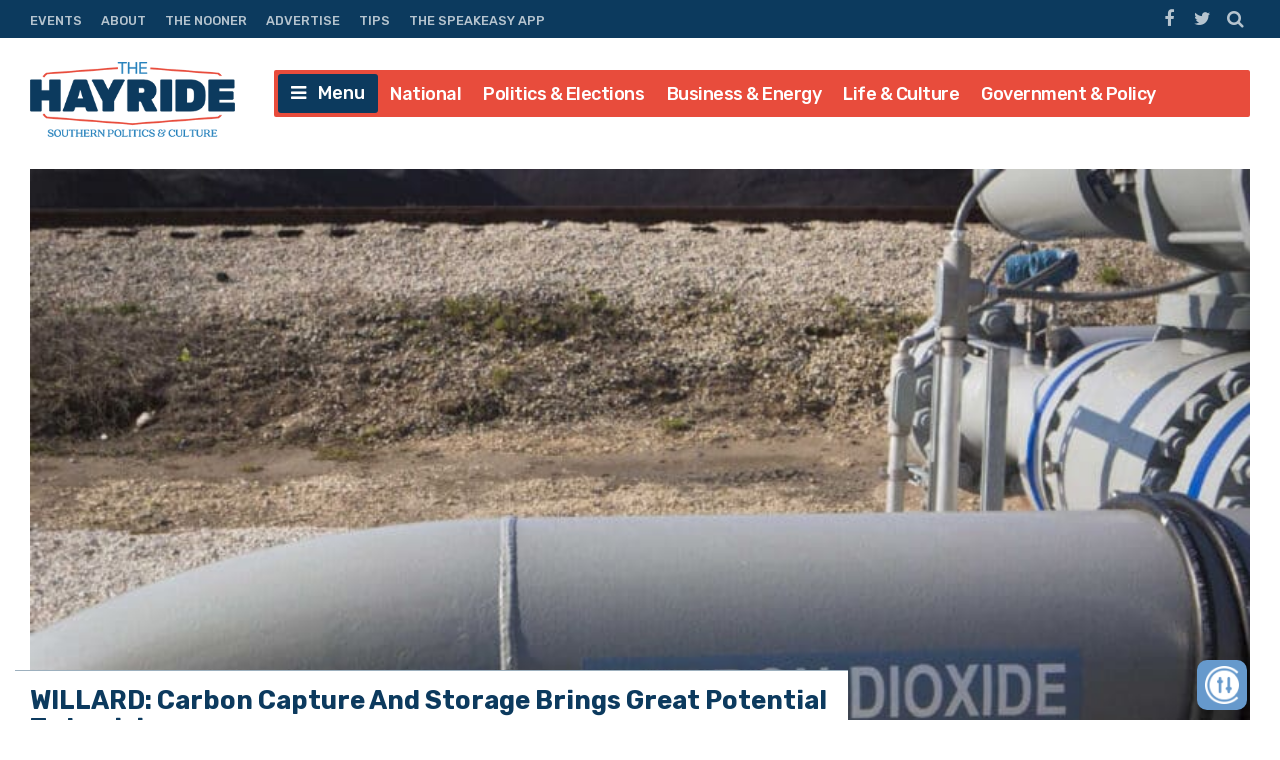

--- FILE ---
content_type: text/html; charset=UTF-8
request_url: https://thehayride.com/2022/10/willard-carbon-capture-and-storage-brings-great-potential-to-louisiana/
body_size: 62261
content:
<!DOCTYPE html>
<html lang="en-US">
<head>
<meta charset="UTF-8">
<meta name="viewport" content="width=device-width, initial-scale=1">
<link rel="profile" href="http://gmpg.org/xfn/11">
<link rel="icon" type="image/png" href="" />

<!-- Global site tag (gtag.js) - Google Analytics -->
<script async src="https://www.googletagmanager.com/gtag/js?id=UA-98250005-1"></script>
<script>
  window.dataLayer = window.dataLayer || [];
  function gtag(){dataLayer.push(arguments);}
  gtag('js', new Date());

  gtag('config', 'UA-98250005-1');
</script>
<script async='async' src='https://www.googletagservices.com/tag/js/gpt.js'></script>

<script>
// get url query params - added by gw 2021-1-14
	var match,
		pl = /\+/g,
		search = /([^&=]+)=?([^&]*)/g,
		decode = function (s) {
			return decodeURIComponent(s.replace(pl, " "));
		},
		query = window.location.search.substring(1);

	// collect params as arrays
	var urlParams = {};
	while (match = search.exec(query)) {
		urlParams[decode(match[1])] = decode(match[2]);
	}

	// test ad free auth
	if(urlParams._dm && urlParams._dm.length > 16) {
		document.cookie = `dm_auth=${urlParams._dm}; max-age= ${(30*24*60*60)}; path=/`;
	}

	function extractCookies() {
		var output = {};
		if(!document.cookie) return output;
		 document.cookie.split(/\s*;\s*/).forEach(function(pair) {
			pair = pair.split(/\s*=\s*/);
			output[pair[0]] = pair.splice(1).join('=');
		});
		return output;
	}
    
	function checkUDM() {
		let cookie = extractCookies();
		// let result = urlParams._dm || cookie.dm_auth || false;
		// console.log('_dm test', result, cookie.dm_auth);
		return urlParams._dm || cookie.dm_auth || false;
	}

</script>

<!--AD SCRIPTS FROM ADMIN-->
<!-- <script async='async' src='https://www.googletagservices.com/tag/js/gpt.js'></script> -->
<script>
if(!checkUDM())  {

  var googletag = googletag || {};
  googletag.cmd = googletag.cmd || [];

  // Create Ad Slots
  googletag.cmd.push(function() {
      
    // Start Header Mapping
    var headermapping = googletag.sizeMapping().
    // Add Size - Small
    addSize([0,0], [[300,250]]).
    // Add Size - Medium
    addSize([787,100], [[300,250],[728,90]]).
    // Add Size - Large
    addSize([1020,100], [[728,90],[970,250]]).
    build();
      
    googletag.defineSlot('/1194830/Nhayride970_header', [[300,250],[728,90],[970,250]],  'wpdev-responsive-header').defineSizeMapping(headermapping).setCollapseEmptyDiv(true).addService(googletag.pubads());
    googletag.defineSlot('/1194830/Nhayride_sidebar_Top', [[336, 280], [300, 250], [300, 600]], 'wpdev-sidebar-top').setCollapseEmptyDiv(true).addService(googletag.pubads());
    googletag.defineSlot('/1194830/Nhayride_in_content_1', [[300, 250], [336, 280]], 'wpdev-inline-top').setCollapseEmptyDiv(true).addService(googletag.pubads());
  	 googletag.defineSlot('/1194830/Nhayride_sidebar_BTF', [[300, 600], [160, 600], [336, 280]], 'wpdev-sidebar-bottom').setCollapseEmptyDiv(true).addService(googletag.pubads());
	 googletag.defineSlot('/1194830/Nhayride_in_content_2', [[336, 280], [500, 300]], 'wpdev-inline-bottom').setCollapseEmptyDiv(true).addService(googletag.pubads());

    googletag.pubads().enableSingleRequest();
    googletag.pubads().disableInitialLoad();
    googletag.enableServices();
  });
}
</script>
    <!-- Global site tag (gtag.js) - Google Analytics -->
<script async src="https://www.googletagmanager.com/gtag/js?id=G-Y1EPFXRFET"></script>
<script>
  window.dataLayer = window.dataLayer || [];
  function gtag(){dataLayer.push(arguments);}
  gtag('js', new Date());

  gtag('config', 'G-Y1EPFXRFET');
</script><script>
if (!checkUDM()) {
	//load the apstag.js library
	! function(a9, a, p, s, t, A, g) {
		if (a[a9]) return;

		function q(c, r) {
			a[a9]._Q.push([c, r])
		}
		a[a9] = {
			init: function() {
				q("i", arguments)
			},
			fetchBids: function() {
				q("f", arguments)
			},
			setDisplayBids: function() {},
			targetingKeys: function() {
				return []
			},
			_Q: []
		};
		A = p.createElement(s);
		A.async = !0;
		A.src = t;
		g = p.getElementsByTagName(s)[0];
		g.parentNode.insertBefore(A, g)
	}("apstag", window, document, "script", "//c.amazon-adsystem.com/aax2/apstag.js");

	//initialize the apstag.js library on the page to allow bidding
	apstag.init({
		pubID: '43b773e9-a6f6-49e5-9900-1f86f2033ad0', //enter your pub ID here as shown above, it must within quotes
		adServer: 'googletag'
	});
	apstag.fetchBids({
		slots: [{

				slotID: 'wpdev-responsive-header', //example: 'div-gpt-ad-1475185990716-0'
				slotName: '/1194830/Nhayride970_header', //example: '12345/leaderboard-1'
				sizes: [
					[300, 250],
					[728, 90],
					[970, 250]
				] //example: [[728,90]]
			},
			{
				slotID: 'wpdev-sidebar-top', //example: 'div-gpt-ad-1475185990716-0'
				slotName: '/1194830/Nhayride_sidebar_Top', //example: '12345/leaderboard-1'
				sizes: [
					[336, 280],
					[300, 250],
					[300, 600]
				] //example: [[728,90]]
			},
			{
				slotID: 'wpdev-inline-top', //example: 'div-gpt-ad-1475185990716-0'
				slotName: '1194830/Nhayride_in_content_1', //example: '12345/leaderboard-1'
				sizes: [
					[336, 280],
					[300, 250],
					[300, 600]
				] //example: [[728,90]]
			},
			{
				slotID: 'wpdev-sidebar-bottom', //example: 'div-gpt-ad-1475185990716-0'
				slotName: '/1194830/Nhayride_sidebar_BTF', //example: '12345/leaderboard-1'
				sizes: [
					[300, 600],
					[160, 600],
					[336, 280]
				] //example: [[728,90]]
			},
			{
				slotID: 'wpdev-inline-bottom', //example: 'div-gpt-ad-1475185990716-0'
				slotName: '/1194830/Nhayride_in_content_2', //example: '12345/leaderboard-1'
				sizes: [336, 280] //example: [[728,90]]



			}
		],
		timeout: 2e3
	}, function(bids) {
		// set apstag targeting on googletag, then trigger the first DFP request in googletag's disableInitialLoad integration
		googletag.cmd.push(function() {
			apstag.setDisplayBids();
			googletag.pubads().refresh();
		});
	});


	// BEGIN 33Across SiteCTRL Script 

	if (document.location.protocol == 'http:') {
		var Tynt = Tynt || [];
		Tynt.push('a8dWwwaLCr5QO5rkHcnnVW');
		if (!checkUDM()) {
			(function() {
				var h, s = document.createElement('script');
				s.src = '//cdn.tynt.com/ti.js';
				h = document.getElementsByTagName('script')[0];
				h.parentNode.insertBefore(s, h);
			})();
		}
	}
	// END 33Across SiteCTRL Script 

	document.write(
		'<script data-cfasync="false" language="javascript" async src="//udmserve.net/udm/img.fetch?sid=15379;tid=1;dt=8;"><\/script>'
		);
	// UNDERDOGMEDIA InPage_staging.generous-doohickey.flywheelsites.com ADCODE END --->
	// UNDERDOGMEDIA EDGE_staging.generous-doohickey.flywheelsites.com JavaScript ADCODE START--->
	document.write(
		'<script data-cfasync="false" language="javascript" async src="https://udmserve.net/udm/img.fetch?sid=15350;tid=1;dt=6;"><\/script>'
		);
	// UNDERDOGMEDIA EDGE_staging.generous-doohickey.flywheelsites.com JavaScript ADCODE END--->

	! function(n) {
		if (!window.cnx) {
			window.cnx = {}, window.cnx.cmd = [];
			var t = n.createElement('iframe');
			t.display = 'none', t.onload = function() {
				var n = t.contentWindow.document,
					c = n.createElement('script');
				c.src = '//cd.connatix.com/connatix.player.js', c.setAttribute('async', '1'), c.setAttribute('type',
					'text/javascript'), n.body.appendChild(c)
			}, n.head.appendChild(t)
		}
	}(document);
}
</script>


<meta name='robots' content='index, follow, max-image-preview:large, max-snippet:-1, max-video-preview:-1' />
	<style>img:is([sizes="auto" i], [sizes^="auto," i]) { contain-intrinsic-size: 3000px 1500px }</style>
	
	<!-- This site is optimized with the Yoast SEO plugin v26.1.1 - https://yoast.com/wordpress/plugins/seo/ -->
	<title>WILLARD: Carbon Capture And Storage Brings Great Potential To Louisiana</title>
	<meta name="description" content="Guest poster DK Willard takes issue with objections to facilitation of carbon capture projects, which he says will benefit the economy." />
	<link rel="canonical" href="https://thehayride.com/2022/10/willard-carbon-capture-and-storage-brings-great-potential-to-louisiana/" />
	<meta property="og:locale" content="en_US" />
	<meta property="og:type" content="article" />
	<meta property="og:title" content="WILLARD: Carbon Capture And Storage Brings Great Potential To Louisiana" />
	<meta property="og:description" content="Guest poster DK Willard takes issue with objections to facilitation of carbon capture projects, which he says will benefit the economy." />
	<meta property="og:url" content="https://thehayride.com/2022/10/willard-carbon-capture-and-storage-brings-great-potential-to-louisiana/" />
	<meta property="og:site_name" content="The Hayride" />
	<meta property="article:publisher" content="https://www.facebook.com/TheHayride/" />
	<meta property="article:published_time" content="2022-10-21T16:07:25+00:00" />
	<meta property="og:image" content="https://thehayride.com/wp-content/uploads/2022/10/carbon-capture.jpg" />
	<meta property="og:image:width" content="1200" />
	<meta property="og:image:height" content="630" />
	<meta property="og:image:type" content="image/jpeg" />
	<meta name="author" content="Guest Posts" />
	<meta name="twitter:card" content="summary_large_image" />
	<meta name="twitter:creator" content="@TheHayride" />
	<meta name="twitter:site" content="@TheHayride" />
	<meta name="twitter:label1" content="Written by" />
	<meta name="twitter:data1" content="Guest Posts" />
	<meta name="twitter:label2" content="Est. reading time" />
	<meta name="twitter:data2" content="4 minutes" />
	<script type="application/ld+json" class="yoast-schema-graph">{"@context":"https://schema.org","@graph":[{"@type":"Article","@id":"https://thehayride.com/2022/10/willard-carbon-capture-and-storage-brings-great-potential-to-louisiana/#article","isPartOf":{"@id":"https://thehayride.com/2022/10/willard-carbon-capture-and-storage-brings-great-potential-to-louisiana/"},"author":{"name":"Guest Posts","@id":"https://thehayride.com/#/schema/person/62e968bcd4b7bff3949bb715b5d8d984"},"headline":"WILLARD: Carbon Capture And Storage Brings Great Potential To Louisiana","datePublished":"2022-10-21T16:07:25+00:00","mainEntityOfPage":{"@id":"https://thehayride.com/2022/10/willard-carbon-capture-and-storage-brings-great-potential-to-louisiana/"},"wordCount":775,"commentCount":0,"publisher":{"@id":"https://thehayride.com/#organization"},"image":{"@id":"https://thehayride.com/2022/10/willard-carbon-capture-and-storage-brings-great-potential-to-louisiana/#primaryimage"},"thumbnailUrl":"https://thehayride.com/wp-content/uploads/2022/10/carbon-capture.jpg","keywords":["Carbon Capture","Carbon Dioxide"],"articleSection":["Business &amp; Energy","Government &amp; Policy","Louisiana"],"inLanguage":"en-US","potentialAction":[{"@type":"CommentAction","name":"Comment","target":["https://thehayride.com/2022/10/willard-carbon-capture-and-storage-brings-great-potential-to-louisiana/#respond"]}]},{"@type":"WebPage","@id":"https://thehayride.com/2022/10/willard-carbon-capture-and-storage-brings-great-potential-to-louisiana/","url":"https://thehayride.com/2022/10/willard-carbon-capture-and-storage-brings-great-potential-to-louisiana/","name":"WILLARD: Carbon Capture And Storage Brings Great Potential To Louisiana","isPartOf":{"@id":"https://thehayride.com/#website"},"primaryImageOfPage":{"@id":"https://thehayride.com/2022/10/willard-carbon-capture-and-storage-brings-great-potential-to-louisiana/#primaryimage"},"image":{"@id":"https://thehayride.com/2022/10/willard-carbon-capture-and-storage-brings-great-potential-to-louisiana/#primaryimage"},"thumbnailUrl":"https://thehayride.com/wp-content/uploads/2022/10/carbon-capture.jpg","datePublished":"2022-10-21T16:07:25+00:00","description":"Guest poster DK Willard takes issue with objections to facilitation of carbon capture projects, which he says will benefit the economy.","breadcrumb":{"@id":"https://thehayride.com/2022/10/willard-carbon-capture-and-storage-brings-great-potential-to-louisiana/#breadcrumb"},"inLanguage":"en-US","potentialAction":[{"@type":"ReadAction","target":["https://thehayride.com/2022/10/willard-carbon-capture-and-storage-brings-great-potential-to-louisiana/"]}]},{"@type":"ImageObject","inLanguage":"en-US","@id":"https://thehayride.com/2022/10/willard-carbon-capture-and-storage-brings-great-potential-to-louisiana/#primaryimage","url":"https://thehayride.com/wp-content/uploads/2022/10/carbon-capture.jpg","contentUrl":"https://thehayride.com/wp-content/uploads/2022/10/carbon-capture.jpg","width":1200,"height":630},{"@type":"BreadcrumbList","@id":"https://thehayride.com/2022/10/willard-carbon-capture-and-storage-brings-great-potential-to-louisiana/#breadcrumb","itemListElement":[{"@type":"ListItem","position":1,"name":"Home","item":"https://thehayride.com/"},{"@type":"ListItem","position":2,"name":"WILLARD: Carbon Capture And Storage Brings Great Potential To Louisiana"}]},{"@type":"WebSite","@id":"https://thehayride.com/#website","url":"https://thehayride.com/","name":"The Hayride","description":"Southern Politics &amp; Culture","publisher":{"@id":"https://thehayride.com/#organization"},"potentialAction":[{"@type":"SearchAction","target":{"@type":"EntryPoint","urlTemplate":"https://thehayride.com/?s={search_term_string}"},"query-input":{"@type":"PropertyValueSpecification","valueRequired":true,"valueName":"search_term_string"}}],"inLanguage":"en-US"},{"@type":"Organization","@id":"https://thehayride.com/#organization","name":"The Hayride","url":"https://thehayride.com/","logo":{"@type":"ImageObject","inLanguage":"en-US","@id":"https://thehayride.com/#/schema/logo/image/","url":"https://thehayride.com/wp-content/uploads/2020/07/h2020-logo-4th-draft.jpg","contentUrl":"https://thehayride.com/wp-content/uploads/2020/07/h2020-logo-4th-draft.jpg","width":600,"height":600,"caption":"The Hayride"},"image":{"@id":"https://thehayride.com/#/schema/logo/image/"},"sameAs":["https://www.facebook.com/TheHayride/","https://x.com/TheHayride"]},{"@type":"Person","@id":"https://thehayride.com/#/schema/person/62e968bcd4b7bff3949bb715b5d8d984","name":"Guest Posts","image":{"@type":"ImageObject","inLanguage":"en-US","@id":"https://thehayride.com/#/schema/person/image/","url":"https://secure.gravatar.com/avatar/07c84c4eca121044da5192563e7d5c6c0821ceb06b13f717150f535e88c65a42?s=96&d=mm&r=g","contentUrl":"https://secure.gravatar.com/avatar/07c84c4eca121044da5192563e7d5c6c0821ceb06b13f717150f535e88c65a42?s=96&d=mm&r=g","caption":"Guest Posts"},"sameAs":["http://hayride1.wpenginepowered.com"],"url":"https://thehayride.com/author/guest-posts/"}]}</script>
	<!-- / Yoast SEO plugin. -->


<link rel='dns-prefetch' href='//use.fontawesome.com' />
<link rel='dns-prefetch' href='//npmcdn.com' />
<link rel='dns-prefetch' href='//fonts.googleapis.com' />
<link rel="alternate" type="application/rss+xml" title="The Hayride &raquo; Feed" href="https://thehayride.com/feed/" />
<link rel="alternate" type="application/rss+xml" title="The Hayride &raquo; Comments Feed" href="https://thehayride.com/comments/feed/" />
		<style>
			.lazyload,
			.lazyloading {
				max-width: 100%;
			}
		</style>
		<script type="text/javascript">
/* <![CDATA[ */
window._wpemojiSettings = {"baseUrl":"https:\/\/s.w.org\/images\/core\/emoji\/16.0.1\/72x72\/","ext":".png","svgUrl":"https:\/\/s.w.org\/images\/core\/emoji\/16.0.1\/svg\/","svgExt":".svg","source":{"concatemoji":"https:\/\/thehayride.com\/wp-includes\/js\/wp-emoji-release.min.js?ver=6.8.3"}};
/*! This file is auto-generated */
!function(s,n){var o,i,e;function c(e){try{var t={supportTests:e,timestamp:(new Date).valueOf()};sessionStorage.setItem(o,JSON.stringify(t))}catch(e){}}function p(e,t,n){e.clearRect(0,0,e.canvas.width,e.canvas.height),e.fillText(t,0,0);var t=new Uint32Array(e.getImageData(0,0,e.canvas.width,e.canvas.height).data),a=(e.clearRect(0,0,e.canvas.width,e.canvas.height),e.fillText(n,0,0),new Uint32Array(e.getImageData(0,0,e.canvas.width,e.canvas.height).data));return t.every(function(e,t){return e===a[t]})}function u(e,t){e.clearRect(0,0,e.canvas.width,e.canvas.height),e.fillText(t,0,0);for(var n=e.getImageData(16,16,1,1),a=0;a<n.data.length;a++)if(0!==n.data[a])return!1;return!0}function f(e,t,n,a){switch(t){case"flag":return n(e,"\ud83c\udff3\ufe0f\u200d\u26a7\ufe0f","\ud83c\udff3\ufe0f\u200b\u26a7\ufe0f")?!1:!n(e,"\ud83c\udde8\ud83c\uddf6","\ud83c\udde8\u200b\ud83c\uddf6")&&!n(e,"\ud83c\udff4\udb40\udc67\udb40\udc62\udb40\udc65\udb40\udc6e\udb40\udc67\udb40\udc7f","\ud83c\udff4\u200b\udb40\udc67\u200b\udb40\udc62\u200b\udb40\udc65\u200b\udb40\udc6e\u200b\udb40\udc67\u200b\udb40\udc7f");case"emoji":return!a(e,"\ud83e\udedf")}return!1}function g(e,t,n,a){var r="undefined"!=typeof WorkerGlobalScope&&self instanceof WorkerGlobalScope?new OffscreenCanvas(300,150):s.createElement("canvas"),o=r.getContext("2d",{willReadFrequently:!0}),i=(o.textBaseline="top",o.font="600 32px Arial",{});return e.forEach(function(e){i[e]=t(o,e,n,a)}),i}function t(e){var t=s.createElement("script");t.src=e,t.defer=!0,s.head.appendChild(t)}"undefined"!=typeof Promise&&(o="wpEmojiSettingsSupports",i=["flag","emoji"],n.supports={everything:!0,everythingExceptFlag:!0},e=new Promise(function(e){s.addEventListener("DOMContentLoaded",e,{once:!0})}),new Promise(function(t){var n=function(){try{var e=JSON.parse(sessionStorage.getItem(o));if("object"==typeof e&&"number"==typeof e.timestamp&&(new Date).valueOf()<e.timestamp+604800&&"object"==typeof e.supportTests)return e.supportTests}catch(e){}return null}();if(!n){if("undefined"!=typeof Worker&&"undefined"!=typeof OffscreenCanvas&&"undefined"!=typeof URL&&URL.createObjectURL&&"undefined"!=typeof Blob)try{var e="postMessage("+g.toString()+"("+[JSON.stringify(i),f.toString(),p.toString(),u.toString()].join(",")+"));",a=new Blob([e],{type:"text/javascript"}),r=new Worker(URL.createObjectURL(a),{name:"wpTestEmojiSupports"});return void(r.onmessage=function(e){c(n=e.data),r.terminate(),t(n)})}catch(e){}c(n=g(i,f,p,u))}t(n)}).then(function(e){for(var t in e)n.supports[t]=e[t],n.supports.everything=n.supports.everything&&n.supports[t],"flag"!==t&&(n.supports.everythingExceptFlag=n.supports.everythingExceptFlag&&n.supports[t]);n.supports.everythingExceptFlag=n.supports.everythingExceptFlag&&!n.supports.flag,n.DOMReady=!1,n.readyCallback=function(){n.DOMReady=!0}}).then(function(){return e}).then(function(){var e;n.supports.everything||(n.readyCallback(),(e=n.source||{}).concatemoji?t(e.concatemoji):e.wpemoji&&e.twemoji&&(t(e.twemoji),t(e.wpemoji)))}))}((window,document),window._wpemojiSettings);
/* ]]> */
</script>
<style id='wp-emoji-styles-inline-css' type='text/css'>

	img.wp-smiley, img.emoji {
		display: inline !important;
		border: none !important;
		box-shadow: none !important;
		height: 1em !important;
		width: 1em !important;
		margin: 0 0.07em !important;
		vertical-align: -0.1em !important;
		background: none !important;
		padding: 0 !important;
	}
</style>
<link rel='stylesheet' id='wp-block-library-css' href='https://thehayride.com/wp-includes/css/dist/block-library/style.min.css?ver=6.8.3' type='text/css' media='all' />
<style id='classic-theme-styles-inline-css' type='text/css'>
/*! This file is auto-generated */
.wp-block-button__link{color:#fff;background-color:#32373c;border-radius:9999px;box-shadow:none;text-decoration:none;padding:calc(.667em + 2px) calc(1.333em + 2px);font-size:1.125em}.wp-block-file__button{background:#32373c;color:#fff;text-decoration:none}
</style>
<style id='global-styles-inline-css' type='text/css'>
:root{--wp--preset--aspect-ratio--square: 1;--wp--preset--aspect-ratio--4-3: 4/3;--wp--preset--aspect-ratio--3-4: 3/4;--wp--preset--aspect-ratio--3-2: 3/2;--wp--preset--aspect-ratio--2-3: 2/3;--wp--preset--aspect-ratio--16-9: 16/9;--wp--preset--aspect-ratio--9-16: 9/16;--wp--preset--color--black: #000000;--wp--preset--color--cyan-bluish-gray: #abb8c3;--wp--preset--color--white: #ffffff;--wp--preset--color--pale-pink: #f78da7;--wp--preset--color--vivid-red: #cf2e2e;--wp--preset--color--luminous-vivid-orange: #ff6900;--wp--preset--color--luminous-vivid-amber: #fcb900;--wp--preset--color--light-green-cyan: #7bdcb5;--wp--preset--color--vivid-green-cyan: #00d084;--wp--preset--color--pale-cyan-blue: #8ed1fc;--wp--preset--color--vivid-cyan-blue: #0693e3;--wp--preset--color--vivid-purple: #9b51e0;--wp--preset--gradient--vivid-cyan-blue-to-vivid-purple: linear-gradient(135deg,rgba(6,147,227,1) 0%,rgb(155,81,224) 100%);--wp--preset--gradient--light-green-cyan-to-vivid-green-cyan: linear-gradient(135deg,rgb(122,220,180) 0%,rgb(0,208,130) 100%);--wp--preset--gradient--luminous-vivid-amber-to-luminous-vivid-orange: linear-gradient(135deg,rgba(252,185,0,1) 0%,rgba(255,105,0,1) 100%);--wp--preset--gradient--luminous-vivid-orange-to-vivid-red: linear-gradient(135deg,rgba(255,105,0,1) 0%,rgb(207,46,46) 100%);--wp--preset--gradient--very-light-gray-to-cyan-bluish-gray: linear-gradient(135deg,rgb(238,238,238) 0%,rgb(169,184,195) 100%);--wp--preset--gradient--cool-to-warm-spectrum: linear-gradient(135deg,rgb(74,234,220) 0%,rgb(151,120,209) 20%,rgb(207,42,186) 40%,rgb(238,44,130) 60%,rgb(251,105,98) 80%,rgb(254,248,76) 100%);--wp--preset--gradient--blush-light-purple: linear-gradient(135deg,rgb(255,206,236) 0%,rgb(152,150,240) 100%);--wp--preset--gradient--blush-bordeaux: linear-gradient(135deg,rgb(254,205,165) 0%,rgb(254,45,45) 50%,rgb(107,0,62) 100%);--wp--preset--gradient--luminous-dusk: linear-gradient(135deg,rgb(255,203,112) 0%,rgb(199,81,192) 50%,rgb(65,88,208) 100%);--wp--preset--gradient--pale-ocean: linear-gradient(135deg,rgb(255,245,203) 0%,rgb(182,227,212) 50%,rgb(51,167,181) 100%);--wp--preset--gradient--electric-grass: linear-gradient(135deg,rgb(202,248,128) 0%,rgb(113,206,126) 100%);--wp--preset--gradient--midnight: linear-gradient(135deg,rgb(2,3,129) 0%,rgb(40,116,252) 100%);--wp--preset--font-size--small: 13px;--wp--preset--font-size--medium: 20px;--wp--preset--font-size--large: 36px;--wp--preset--font-size--x-large: 42px;--wp--preset--spacing--20: 0.44rem;--wp--preset--spacing--30: 0.67rem;--wp--preset--spacing--40: 1rem;--wp--preset--spacing--50: 1.5rem;--wp--preset--spacing--60: 2.25rem;--wp--preset--spacing--70: 3.38rem;--wp--preset--spacing--80: 5.06rem;--wp--preset--shadow--natural: 6px 6px 9px rgba(0, 0, 0, 0.2);--wp--preset--shadow--deep: 12px 12px 50px rgba(0, 0, 0, 0.4);--wp--preset--shadow--sharp: 6px 6px 0px rgba(0, 0, 0, 0.2);--wp--preset--shadow--outlined: 6px 6px 0px -3px rgba(255, 255, 255, 1), 6px 6px rgba(0, 0, 0, 1);--wp--preset--shadow--crisp: 6px 6px 0px rgba(0, 0, 0, 1);}:where(.is-layout-flex){gap: 0.5em;}:where(.is-layout-grid){gap: 0.5em;}body .is-layout-flex{display: flex;}.is-layout-flex{flex-wrap: wrap;align-items: center;}.is-layout-flex > :is(*, div){margin: 0;}body .is-layout-grid{display: grid;}.is-layout-grid > :is(*, div){margin: 0;}:where(.wp-block-columns.is-layout-flex){gap: 2em;}:where(.wp-block-columns.is-layout-grid){gap: 2em;}:where(.wp-block-post-template.is-layout-flex){gap: 1.25em;}:where(.wp-block-post-template.is-layout-grid){gap: 1.25em;}.has-black-color{color: var(--wp--preset--color--black) !important;}.has-cyan-bluish-gray-color{color: var(--wp--preset--color--cyan-bluish-gray) !important;}.has-white-color{color: var(--wp--preset--color--white) !important;}.has-pale-pink-color{color: var(--wp--preset--color--pale-pink) !important;}.has-vivid-red-color{color: var(--wp--preset--color--vivid-red) !important;}.has-luminous-vivid-orange-color{color: var(--wp--preset--color--luminous-vivid-orange) !important;}.has-luminous-vivid-amber-color{color: var(--wp--preset--color--luminous-vivid-amber) !important;}.has-light-green-cyan-color{color: var(--wp--preset--color--light-green-cyan) !important;}.has-vivid-green-cyan-color{color: var(--wp--preset--color--vivid-green-cyan) !important;}.has-pale-cyan-blue-color{color: var(--wp--preset--color--pale-cyan-blue) !important;}.has-vivid-cyan-blue-color{color: var(--wp--preset--color--vivid-cyan-blue) !important;}.has-vivid-purple-color{color: var(--wp--preset--color--vivid-purple) !important;}.has-black-background-color{background-color: var(--wp--preset--color--black) !important;}.has-cyan-bluish-gray-background-color{background-color: var(--wp--preset--color--cyan-bluish-gray) !important;}.has-white-background-color{background-color: var(--wp--preset--color--white) !important;}.has-pale-pink-background-color{background-color: var(--wp--preset--color--pale-pink) !important;}.has-vivid-red-background-color{background-color: var(--wp--preset--color--vivid-red) !important;}.has-luminous-vivid-orange-background-color{background-color: var(--wp--preset--color--luminous-vivid-orange) !important;}.has-luminous-vivid-amber-background-color{background-color: var(--wp--preset--color--luminous-vivid-amber) !important;}.has-light-green-cyan-background-color{background-color: var(--wp--preset--color--light-green-cyan) !important;}.has-vivid-green-cyan-background-color{background-color: var(--wp--preset--color--vivid-green-cyan) !important;}.has-pale-cyan-blue-background-color{background-color: var(--wp--preset--color--pale-cyan-blue) !important;}.has-vivid-cyan-blue-background-color{background-color: var(--wp--preset--color--vivid-cyan-blue) !important;}.has-vivid-purple-background-color{background-color: var(--wp--preset--color--vivid-purple) !important;}.has-black-border-color{border-color: var(--wp--preset--color--black) !important;}.has-cyan-bluish-gray-border-color{border-color: var(--wp--preset--color--cyan-bluish-gray) !important;}.has-white-border-color{border-color: var(--wp--preset--color--white) !important;}.has-pale-pink-border-color{border-color: var(--wp--preset--color--pale-pink) !important;}.has-vivid-red-border-color{border-color: var(--wp--preset--color--vivid-red) !important;}.has-luminous-vivid-orange-border-color{border-color: var(--wp--preset--color--luminous-vivid-orange) !important;}.has-luminous-vivid-amber-border-color{border-color: var(--wp--preset--color--luminous-vivid-amber) !important;}.has-light-green-cyan-border-color{border-color: var(--wp--preset--color--light-green-cyan) !important;}.has-vivid-green-cyan-border-color{border-color: var(--wp--preset--color--vivid-green-cyan) !important;}.has-pale-cyan-blue-border-color{border-color: var(--wp--preset--color--pale-cyan-blue) !important;}.has-vivid-cyan-blue-border-color{border-color: var(--wp--preset--color--vivid-cyan-blue) !important;}.has-vivid-purple-border-color{border-color: var(--wp--preset--color--vivid-purple) !important;}.has-vivid-cyan-blue-to-vivid-purple-gradient-background{background: var(--wp--preset--gradient--vivid-cyan-blue-to-vivid-purple) !important;}.has-light-green-cyan-to-vivid-green-cyan-gradient-background{background: var(--wp--preset--gradient--light-green-cyan-to-vivid-green-cyan) !important;}.has-luminous-vivid-amber-to-luminous-vivid-orange-gradient-background{background: var(--wp--preset--gradient--luminous-vivid-amber-to-luminous-vivid-orange) !important;}.has-luminous-vivid-orange-to-vivid-red-gradient-background{background: var(--wp--preset--gradient--luminous-vivid-orange-to-vivid-red) !important;}.has-very-light-gray-to-cyan-bluish-gray-gradient-background{background: var(--wp--preset--gradient--very-light-gray-to-cyan-bluish-gray) !important;}.has-cool-to-warm-spectrum-gradient-background{background: var(--wp--preset--gradient--cool-to-warm-spectrum) !important;}.has-blush-light-purple-gradient-background{background: var(--wp--preset--gradient--blush-light-purple) !important;}.has-blush-bordeaux-gradient-background{background: var(--wp--preset--gradient--blush-bordeaux) !important;}.has-luminous-dusk-gradient-background{background: var(--wp--preset--gradient--luminous-dusk) !important;}.has-pale-ocean-gradient-background{background: var(--wp--preset--gradient--pale-ocean) !important;}.has-electric-grass-gradient-background{background: var(--wp--preset--gradient--electric-grass) !important;}.has-midnight-gradient-background{background: var(--wp--preset--gradient--midnight) !important;}.has-small-font-size{font-size: var(--wp--preset--font-size--small) !important;}.has-medium-font-size{font-size: var(--wp--preset--font-size--medium) !important;}.has-large-font-size{font-size: var(--wp--preset--font-size--large) !important;}.has-x-large-font-size{font-size: var(--wp--preset--font-size--x-large) !important;}
:where(.wp-block-post-template.is-layout-flex){gap: 1.25em;}:where(.wp-block-post-template.is-layout-grid){gap: 1.25em;}
:where(.wp-block-columns.is-layout-flex){gap: 2em;}:where(.wp-block-columns.is-layout-grid){gap: 2em;}
:root :where(.wp-block-pullquote){font-size: 1.5em;line-height: 1.6;}
</style>
<link rel='stylesheet' id='contact-form-7-css' href='https://thehayride.com/wp-content/plugins/contact-form-7/includes/css/styles.css?ver=6.1.2' type='text/css' media='all' />
<link rel='stylesheet' id='placehodor-front-css' href='https://thehayride.com/wp-content/plugins/placehodor/assets/css/front.css?ver=1.4.0' type='text/css' media='all' />
<link rel='stylesheet' id='ride-google-font-css' href='//fonts.googleapis.com/css?family=Lato%3A400%2C700%7CRubik%3A300%2C500%2C700&#038;ver=6.8.3' type='text/css' media='all' />
<link rel='stylesheet' id='the-ride-style-css' href='https://thehayride.com/wp-content/themes/the-ride/style.css?ver=6.8.3' type='text/css' media='all' />
<link rel='stylesheet' id='subscribe-forms-css-css' href='https://thehayride.com/wp-content/plugins/easy-social-share-buttons3/assets/modules/subscribe-forms.min.css?ver=6.8.3' type='text/css' media='all' />
<link rel='stylesheet' id='click2tweet-css-css' href='https://thehayride.com/wp-content/plugins/easy-social-share-buttons3/assets/modules/click-to-tweet.min.css?ver=6.8.3' type='text/css' media='all' />
<link rel='stylesheet' id='easy-social-share-buttons-css' href='https://thehayride.com/wp-content/plugins/easy-social-share-buttons3/assets/css/easy-social-share-buttons.min.css?ver=6.8.3' type='text/css' media='all' />
<style id='easy-social-share-buttons-inline-css' type='text/css'>
.essb_links .essb_link_mastodon { --essb-network: #6364ff;}
</style>
<script type="text/javascript" src="https://thehayride.com/wp-includes/js/jquery/jquery.min.js?ver=3.7.1" id="jquery-core-js"></script>
<script type="text/javascript" src="https://thehayride.com/wp-includes/js/jquery/jquery-migrate.min.js?ver=3.4.1" id="jquery-migrate-js"></script>
<script type="text/javascript" id="placehodor-front-js-extra">
/* <![CDATA[ */
var placehodor = {"error_undefined":"Sorry, an error occured.","processing":"Processing...","check":"Check","finish":"Finish","choose_image":"Choose a new sub image","use_image":"Use this image","set_image":"Set a new one","ajaxurl":"https:\/\/thehayride.com\/wp-admin\/admin-ajax.php","sub_url":"https:\/\/thehayride.com\/LNJ\/placehodor\/default.png"};
/* ]]> */
</script>
<script type="text/javascript" src="https://thehayride.com/wp-content/plugins/placehodor/assets/js/front.js?ver=1.4.0" id="placehodor-front-js"></script>
<script type="text/javascript" src="//use.fontawesome.com/8cf3076674.js?ver=1.0" id="the-ride-fontawesome-js-js"></script>
<script type="text/javascript" src="https://thehayride.com/wp-content/themes/the-ride/js/theride-top.js?ver=1.0" id="the-ride-top-js-js"></script>
<script id="essb-inline-js"></script><link rel="https://api.w.org/" href="https://thehayride.com/wp-json/" /><link rel="alternate" title="JSON" type="application/json" href="https://thehayride.com/wp-json/wp/v2/posts/254486" /><link rel="EditURI" type="application/rsd+xml" title="RSD" href="https://thehayride.com/xmlrpc.php?rsd" />
<link rel='shortlink' href='https://thehayride.com/?p=254486' />
<link rel="alternate" title="oEmbed (JSON)" type="application/json+oembed" href="https://thehayride.com/wp-json/oembed/1.0/embed?url=https%3A%2F%2Fthehayride.com%2F2022%2F10%2Fwillard-carbon-capture-and-storage-brings-great-potential-to-louisiana%2F" />
<link rel="alternate" title="oEmbed (XML)" type="text/xml+oembed" href="https://thehayride.com/wp-json/oembed/1.0/embed?url=https%3A%2F%2Fthehayride.com%2F2022%2F10%2Fwillard-carbon-capture-and-storage-brings-great-potential-to-louisiana%2F&#038;format=xml" />
			<meta property="fb:pages" content="185465169674" />
					<script>
			document.documentElement.className = document.documentElement.className.replace('no-js', 'js');
		</script>
				<style>
			.no-js img.lazyload {
				display: none;
			}

			figure.wp-block-image img.lazyloading {
				min-width: 150px;
			}

			.lazyload,
			.lazyloading {
				--smush-placeholder-width: 100px;
				--smush-placeholder-aspect-ratio: 1/1;
				width: var(--smush-image-width, var(--smush-placeholder-width)) !important;
				aspect-ratio: var(--smush-image-aspect-ratio, var(--smush-placeholder-aspect-ratio)) !important;
			}

						.lazyload, .lazyloading {
				opacity: 0;
			}

			.lazyloaded {
				opacity: 1;
				transition: opacity 400ms;
				transition-delay: 0ms;
			}

					</style>
		
<script type="text/javascript">var essb_settings = {"ajax_url":"https:\/\/thehayride.com\/wp-admin\/admin-ajax.php","essb3_nonce":"d7afbac206","essb3_plugin_url":"https:\/\/thehayride.com\/wp-content\/plugins\/easy-social-share-buttons3","essb3_stats":false,"essb3_ga":false,"essb3_ga_ntg":false,"blog_url":"https:\/\/thehayride.com\/","post_id":"254486","stop_postcount":true};</script>		<style type="text/css" id="wp-custom-css">
			/* WC checkout form patch */
#customer_details div.col-1, #customer_details div.col-2 {
    -webkit-box-flex: 0 !important;
    -webkit-flex: 0 0 100% !important;
    -ms-flex: 0 0 100%  !important;
    flex: 0 0 100% !important;
    max-width: 100%  !important;
}#customer_details div.col-1 {
    -webkit-box-flex: 0 !important;
    -webkit-flex: 0 0 100% !important;
    -ms-flex: 0 0 100%  !important;
    flex: 0 0 100% !important;
    max-width: 100%  !important;
}		</style>
		<style>
.ai-viewports                 {--ai: 1;}
.ai-viewport-3                { display: none !important;}
.ai-viewport-2                { display: none !important;}
.ai-viewport-1                { display: inherit !important;}
.ai-viewport-0                { display: none !important;}
@media (min-width: 768px) and (max-width: 979px) {
.ai-viewport-1                { display: none !important;}
.ai-viewport-2                { display: inherit !important;}
}
@media (max-width: 767px) {
.ai-viewport-1                { display: none !important;}
.ai-viewport-3                { display: inherit !important;}
}
.ai-rotate {position: relative;}
.ai-rotate-hidden {visibility: hidden;}
.ai-rotate-hidden-2 {position: absolute; top: 0; left: 0; width: 100%; height: 100%;}
.ai-list-data, .ai-ip-data, .ai-filter-check, .ai-fallback, .ai-list-block, .ai-list-block-ip, .ai-list-block-filter {visibility: hidden; position: absolute; width: 50%; height: 1px; top: -1000px; z-index: -9999; margin: 0px!important;}
.ai-list-data, .ai-ip-data, .ai-filter-check, .ai-fallback {min-width: 1px;}
</style>
</head>
<body class="wp-singular post-template-default single single-post postid-254486 single-format-standard wp-custom-logo wp-theme-the-ride group-blog essb-10.7">
<!-- Modal -->
<div class="modal fade wpdev-search-modal" id="wpdevSearch" tabindex="-1" role="dialog" aria-labelledby="wpdevSearch">
  <div class="modal-dialog" role="document">
    <div class="modal-content">
        <button type="button" class="close wpdev-close" data-dismiss="modal" aria-label="Close"><span aria-hidden="true">&times;</span></button>
        <form role="search" method="get" class="search-form" action="https://thehayride.com/">
				<label>
					<span class="screen-reader-text">Search for:</span>
					<input type="search" class="search-field" placeholder="Search &hellip;" value="" name="s" />
				</label>
				<input type="submit" class="search-submit" value="Search" />
			</form>    </div>
  </div>
</div><div id="page" class="site">

    <div class="wpdev-top-menu-cont">
        <div class="container-fluid wpdev-top-menu wpdev-max-width">
            <div class="row">
                <div class="col-sm-9">
                    <div class="menu-top-nav-container"><ul id="top-menu" class="menu"><li id="menu-item-114200" class="menu-item menu-item-type-post_type menu-item-object-page menu-item-114200"><a href="https://thehayride.com/events/">Events</a></li>
<li id="menu-item-73448" class="menu-item menu-item-type-post_type menu-item-object-page menu-item-73448"><a href="https://thehayride.com/about/">About</a></li>
<li id="menu-item-73449" class="menu-item menu-item-type-post_type menu-item-object-page menu-item-73449"><a href="https://thehayride.com/subscribe-by-e-mail/">The Nooner</a></li>
<li id="menu-item-73451" class="menu-item menu-item-type-post_type menu-item-object-page menu-item-73451"><a href="https://thehayride.com/advertise/">Advertise</a></li>
<li id="menu-item-73452" class="menu-item menu-item-type-post_type menu-item-object-page menu-item-73452"><a href="https://thehayride.com/tip-us-off/">Tips</a></li>
<li id="menu-item-131850" class="menu-item menu-item-type-custom menu-item-object-custom menu-item-131850"><a href="https://thespeakeasy.disciplemedia.com/groups">The Speakeasy App</a></li>
</ul></div>                </div>
                <div class="col-sm-3">
                    <div class="wpdev-social-networks">
    <a href="https://www.facebook.com/TheHayride/" target="_blank"><i class="fa fa-facebook"></i></a>
    <a href="https://twitter.com/TheHayride" target="_blank"><i class="fa fa-twitter"></i></a>
    <button type="button" class="wpdev-search-btn" data-toggle="modal" data-target="#wpdevSearch">
      <i class="fa fa-search"></i>
    </button>
</div>                </div>
            </div>
        </div>
    </div>

    <div class="wpdev-site-content-cont">
        <div class="container-fluid wpdev-site wpdev-max-width">
            <header id="masthead" class="site-header" role="banner">
                <div class="site-branding">
                    <a href="https://thehayride.com">
                        <img data-src="https://thehayride.com/wp-content/uploads/2022/07/thehayride_logo_web.png" alt="The Hayride" src="[data-uri]" class="lazyload" style="--smush-placeholder-width: 303px; --smush-placeholder-aspect-ratio: 303/111;" />
                    </a>
                </div><!-- .site-branding -->

                <nav id="site-navigation" class="main-navigation" role="navigation">
                    <button class="menu-btn wpdev-push-btn"><i class="fa fa-bars"></i> Menu</button>
                    <div class="menu-main-nav-container"><ul id="main-menu" class="menu"><li id="menu-item-73442" class="menu-item menu-item-type-taxonomy menu-item-object-category menu-item-73442"><a href="https://thehayride.com/category/national/">National</a></li>
<li id="menu-item-73441" class="menu-item menu-item-type-taxonomy menu-item-object-category menu-item-73441"><a href="https://thehayride.com/category/elections/">Politics &#038; Elections</a></li>
<li id="menu-item-73446" class="menu-item menu-item-type-taxonomy menu-item-object-category current-post-ancestor current-menu-parent current-post-parent menu-item-73446"><a href="https://thehayride.com/category/energy-national/">Business &#038; Energy</a></li>
<li id="menu-item-73443" class="menu-item menu-item-type-taxonomy menu-item-object-category menu-item-73443"><a href="https://thehayride.com/category/lagniappe/">Life &#038; Culture</a></li>
<li id="menu-item-73444" class="menu-item menu-item-type-taxonomy menu-item-object-category current-post-ancestor current-menu-parent current-post-parent menu-item-73444"><a href="https://thehayride.com/category/government/">Government &#038; Policy</a></li>
</ul></div>                    <div id="wpdev-region-nav">
                        <div class="row wpdev-region-row">
                            <div class="col-md-3 wpdev-drop-menu">
                                <div class="menu-main-nav-container"><ul id="drop-menu" class="menu"><li class="menu-item menu-item-type-taxonomy menu-item-object-category menu-item-73442"><a href="https://thehayride.com/category/national/">National</a></li>
<li class="menu-item menu-item-type-taxonomy menu-item-object-category menu-item-73441"><a href="https://thehayride.com/category/elections/">Politics &#038; Elections</a></li>
<li class="menu-item menu-item-type-taxonomy menu-item-object-category current-post-ancestor current-menu-parent current-post-parent menu-item-73446"><a href="https://thehayride.com/category/energy-national/">Business &#038; Energy</a></li>
<li class="menu-item menu-item-type-taxonomy menu-item-object-category menu-item-73443"><a href="https://thehayride.com/category/lagniappe/">Life &#038; Culture</a></li>
<li class="menu-item menu-item-type-taxonomy menu-item-object-category current-post-ancestor current-menu-parent current-post-parent menu-item-73444"><a href="https://thehayride.com/category/government/">Government &#038; Policy</a></li>
</ul></div>                            </div>
                            <div class="col-md-9 wpdev-drop-menu-regions">
                                <h1 class="wpdev-section-title">News Regions</h1>
                                <div class="menu-region-menu-container"><ul id="region-menu" class="menu"><li id="menu-item-105224" class="menu-item menu-item-type-taxonomy menu-item-object-category menu-item-105224"><a href="https://thehayride.com/category/alabama/">Alabama</a></li>
<li id="menu-item-105225" class="menu-item menu-item-type-taxonomy menu-item-object-category menu-item-105225"><a href="https://thehayride.com/category/arkansas/">Arkansas</a></li>
<li id="menu-item-105226" class="menu-item menu-item-type-taxonomy menu-item-object-category menu-item-105226"><a href="https://thehayride.com/category/florida/">Florida</a></li>
<li id="menu-item-105227" class="menu-item menu-item-type-taxonomy menu-item-object-category menu-item-105227"><a href="https://thehayride.com/category/georgia/">Georgia</a></li>
<li id="menu-item-105228" class="menu-item menu-item-type-taxonomy menu-item-object-category menu-item-105228"><a href="https://thehayride.com/category/kentucky/">Kentucky</a></li>
<li id="menu-item-105229" class="menu-item menu-item-type-taxonomy menu-item-object-category current-post-ancestor current-menu-parent current-post-parent menu-item-105229"><a href="https://thehayride.com/category/louisiana/">Louisiana</a></li>
<li id="menu-item-105230" class="menu-item menu-item-type-taxonomy menu-item-object-category menu-item-105230"><a href="https://thehayride.com/category/mississippi/">Mississippi</a></li>
<li id="menu-item-105231" class="menu-item menu-item-type-taxonomy menu-item-object-category menu-item-105231"><a href="https://thehayride.com/category/north-carolina/">North Carolina</a></li>
<li id="menu-item-105232" class="menu-item menu-item-type-taxonomy menu-item-object-category menu-item-105232"><a href="https://thehayride.com/category/oklahoma/">Oklahoma</a></li>
<li id="menu-item-105233" class="menu-item menu-item-type-taxonomy menu-item-object-category menu-item-105233"><a href="https://thehayride.com/category/south-carolina/">South Carolina</a></li>
<li id="menu-item-105234" class="menu-item menu-item-type-taxonomy menu-item-object-category menu-item-105234"><a href="https://thehayride.com/category/tennessee/">Tennessee</a></li>
<li id="menu-item-105235" class="menu-item menu-item-type-taxonomy menu-item-object-category menu-item-105235"><a href="https://thehayride.com/category/texas/">Texas</a></li>
<li id="menu-item-105236" class="menu-item menu-item-type-taxonomy menu-item-object-category menu-item-105236"><a href="https://thehayride.com/category/virginia/">Virginia</a></li>
</ul></div>                            </div>
                        </div>
                    </div>
                </nav><!-- #site-navigation -->
            </header><!-- #masthead -->

            <!-- Main Post -->
            
            <!-- Ad Location -->
            <div class="wpdev-ads wpdev-header">
	<div id="wpdev-responsive-header">
		<script>
		if (!checkUDM()) {
			googletag.cmd.push(function() {
				googletag.display('wpdev-responsive-header');
			});
		}
		</script>
	</div>
</div>

            <div id="content" class="site-content row">
                                    <div class="col-sm-12 wpdev-single-featured-image">
                        <img data-src="https://thehayride.com/wp-content/uploads/2022/10/carbon-capture-800x400.jpg" width="800" height="400" alt="WILLARD: Carbon Capture And Storage Brings Great Potential To Louisiana" src="[data-uri]" class="lazyload" style="--smush-placeholder-width: 800px; --smush-placeholder-aspect-ratio: 800/400;" />
                    </div>
                                <div class="col-sm-8 wpdev-site-content wpdev-site-single">

	<div id="primary" class="content-area">
		<main id="main" class="site-main" role="main">

		<article id="post-254486" class="post-254486 post type-post status-publish format-standard has-post-thumbnail hentry category-energy-national category-government category-louisiana tag-carbon-capture tag-carbon-dioxide">
	<header class="entry-header">
        <h1 class="entry-title">WILLARD: Carbon Capture And Storage Brings Great Potential To Louisiana</h1>
		<div class="entry-meta">
			<div class="wpdev-post-meta wpdev-main-post-meta wpdev-side-post-meta">
                <span class="wpdev-post-meta-date wpdev-main-post-date wpdev-side-post-date">October 21st, 2022</span>
                <span class="wpdev-post-meta-author wpdev-main-post-author wpdev-side-post-author"><a href="https://thehayride.com/author/guest-posts/">Guest Posts</a></span>
            </div>
		</div><!-- .entry-meta -->
	</header><!-- .entry-header -->

	<div class="entry-content">
		<!--<span class="total-shares">0</span>-->        <div class="essb_links essb_counters essb_displayed_shortcode essb_share essb_template_metro-bold-retina essb_893335940 essb_width_flex essb_links_center print-no" id="essb_displayed_shortcode_893335940" data-essb-postid="254486" data-essb-position="shortcode" data-essb-button-style="button" data-essb-template="metro-bold-retina" data-essb-counter-pos="hidden" data-essb-url="https://thehayride.com/2022/10/willard-carbon-capture-and-storage-brings-great-potential-to-louisiana/" data-essb-fullurl="https://thehayride.com/2022/10/willard-carbon-capture-and-storage-brings-great-potential-to-louisiana/" data-essb-instance="893335940"><ul class="essb_links_list"><li class="essb_item essb_link_facebook nolightbox essb_link_svg_icon"> <a href="https://www.facebook.com/sharer/sharer.php?u=https%3A%2F%2Fthehayride.com%2F2022%2F10%2Fwillard-carbon-capture-and-storage-brings-great-potential-to-louisiana%2F&t=WILLARD%3A+Carbon+Capture+And+Storage+Brings+Great+Potential+To+Louisiana" title="Share on Facebook" onclick="essb.window(&#39;https://www.facebook.com/sharer/sharer.php?u=https%3A%2F%2Fthehayride.com%2F2022%2F10%2Fwillard-carbon-capture-and-storage-brings-great-potential-to-louisiana%2F&t=WILLARD%3A+Carbon+Capture+And+Storage+Brings+Great+Potential+To+Louisiana&#39;,&#39;facebook&#39;,&#39;893335940&#39;); return false;" target="_blank" rel="nofollow" class="nolightbox essb-s-bg-facebook essb-s-bgh-facebook essb-s-c-light essb-s-hover-effect essb-s-bg-network essb-s-bgh-network" ><span class="essb_icon essb_icon_facebook"><svg class="essb-svg-icon essb-svg-icon-facebook" aria-hidden="true" role="img" focusable="false" xmlns="http://www.w3.org/2000/svg" width="16" height="16" viewBox="0 0 16 16"><path d="M16 8.049c0-4.446-3.582-8.05-8-8.05C3.58 0-.002 3.603-.002 8.05c0 4.017 2.926 7.347 6.75 7.951v-5.625h-2.03V8.05H6.75V6.275c0-2.017 1.195-3.131 3.022-3.131.876 0 1.791.157 1.791.157v1.98h-1.009c-.993 0-1.303.621-1.303 1.258v1.51h2.218l-.354 2.326H9.25V16c3.824-.604 6.75-3.934 6.75-7.951"></path></svg></span><span class="essb_network_name">Facebook</span></a><span class="essb_counter_hidden" data-cnt="" data-cnt-short=""></span></li><li class="essb_item essb_link_twitter nolightbox essb_link_twitter_x essb_link_svg_icon"> <a href="https://x.com/intent/post?text=WILLARD%3A%20Carbon%20Capture%20And%20Storage%20Brings%20Great%20Potential%20To%20Louisiana&amp;url=https%3A%2F%2Fthehayride.com%2F2022%2F10%2Fwillard-carbon-capture-and-storage-brings-great-potential-to-louisiana%2F&amp;related=TheHayride&amp;via=TheHayride" title="Share on Twitter" onclick="essb.window(&#39;https://x.com/intent/post?text=WILLARD%3A%20Carbon%20Capture%20And%20Storage%20Brings%20Great%20Potential%20To%20Louisiana&amp;url=https%3A%2F%2Fthehayride.com%2F2022%2F10%2Fwillard-carbon-capture-and-storage-brings-great-potential-to-louisiana%2F&amp;related=TheHayride&amp;via=TheHayride&#39;,&#39;twitter&#39;,&#39;893335940&#39;); return false;" target="_blank" rel="nofollow" class="nolightbox essb-s-bg-twitter essb-s-bgh-twitter essb-s-c-light essb-s-hover-effect essb-s-bg-network essb-s-bgh-network" ><span class="essb_icon essb_icon_twitter_x"><svg class="essb-svg-icon essb-svg-icon-twitter_x" aria-hidden="true" role="img" focusable="false" viewBox="0 0 24 24"><path d="M18.244 2.25h3.308l-7.227 8.26 8.502 11.24H16.17l-5.214-6.817L4.99 21.75H1.68l7.73-8.835L1.254 2.25H8.08l4.713 6.231zm-1.161 17.52h1.833L7.084 4.126H5.117z"></path></svg></span><span class="essb_network_name">Twitter</span></a></li><li class="essb_item essb_totalcount_item essb_totalcount essb_tc_pos_rightbigicon" style="display: none !important;" data-essb-hide-till="10" data-counter-pos="rightbigicon" data-counter-value="0"><div class="essb-tc-block essb-tc-style-text-big-icon"><div class="essb-tc-block-icon"><svg class="essb-svg-icon essb-svg-icon-share-tiny" aria-hidden="true" role="img" focusable="false" height="32" viewBox="0 0 32 32" width="32" xmlns="http://www.w3.org/2000/svg"><path d="M24.9,21.4c1.5,0,2.7,0.5,3.8,1.5c1,1,1.6,2.3,1.6,3.8c0,1.5-0.6,2.7-1.6,3.8c-1,1-2.3,1.5-3.8,1.5c-1.5,0-2.7-0.5-3.8-1.5c-1-1-1.6-2.3-1.6-3.8c0-0.1,0-0.3,0.1-0.6c0-0.1,0-0.3,0-0.4l-9.3-5.6c-1,0.8-2.1,1.2-3.3,1.2c-1.5,0-2.7-0.6-3.8-1.6S1.7,17.5,1.7,16s0.6-2.7,1.6-3.8s2.3-1.6,3.8-1.6c1.3,0,2.4,0.3,3.3,1.1l9.3-5.6c0-0.1,0-0.3,0-0.4c-0.1-0.2-0.1-0.3-0.1-0.5c0-1.5,0.6-2.7,1.6-3.8c1-1,2.3-1.5,3.8-1.5c1.5,0,2.7,0.5,3.8,1.5c1,1,1.6,2.3,1.6,3.8c0,1.5-0.6,2.8-1.6,3.8s-2.3,1.5-3.8,1.5c-1.3,0-2.3-0.3-3.2-1.1l-9.3,5.6c0,0.1,0.1,0.5,0.1,0.9c0,0.3-0.1,0.7-0.1,0.8l9.3,5.6C22.5,21.7,23.7,21.4,24.9,21.4" /></svg></div><div class="essb-tc-block-values"><span class="essb-tc-block-number">0</span><span class="essb-tc-block-text">shares</span></div></div></li></ul></div>		<p><p>Much of Carbon Capture and Storage (CCS) technology and its capabilities are misunderstood, and so are the processes, regulations, and rules that CCS projects must follow. This is made clear in the Louisiana Citizen’s Advocacy Group&#8217;s<em> </em>recent <em>Hayride</em> article, “<a href="https://thehayride.com/2022/10/lacag-louisiana-legislature-offers-up-private-property-to-green-energy-gods/">Louisiana Legislature Offers Up Private Property To Green Energy Gods</a>,” which posits that Louisiana Senate Bill 353 (SB 353) is a “hideous piece of legislation that eviscerates the rights of Louisiana landowners under the thinnest of legal and environmental pretexts.”</p>
<p>That could not be further from the truth.</p>
<div class="wpdev-ads wpdev-sidebar wpdev-inline-top">
	<div id="wpdev-inline-top">
		<script>
		if (!checkUDM()) {
			googletag.cmd.push(function() {
				googletag.display('wpdev-inline-top');
			});
		}
		</script>
	</div>
</div>

<div id="ld-7075-6"></div>
<script>
if (!checkUDM()) {
	(function(w, d, s, i) {
		w.ldAdInit = w.ldAdInit || [];
		w.ldAdInit.push({
			slot: 9232060221193318,
			size: [0, 0],
			id: "ld-7075-6"
		});
		if (!d.getElementById(i)) {
			var j = d.createElement(s),
				p = d.getElementsByTagName(s)[0];
			j.async = true;
			j.src = "//cdn2.lockerdomecdn.com/_js/ajs.js";
			j.id = i;
			p.parentNode.insertBefore(j, p);
		}
	})(window, document, "script", "ld-ajs");
}
</script>
<p>SB 353 was authored by Republican Senator Sharon Hewitt, who as the author notes, has “supported some good bills that have served Louisiana citizens well.” The legislation allows for an expanded definition of CCS, meaning that heavy-emitting industries of all types, from petrochemicals to pulp and paper, can better qualify for funding such as the 45Q tax credit, which <a href="https://carboncaptureready.betterenergy.org/louisiana/#:~:text=Louisiana%20Carbon%20Capture%20Opportunities,refineries%20and%20more%20industrial%20sectors.">64 facilities in Louisiana currently qualify for</a>. The emissions from these 64 facilities represent an <a href="https://carboncaptureready.betterenergy.org/louisiana/#:~:text=Louisiana%20Carbon%20Capture%20Opportunities,refineries%20and%20more%20industrial%20sectors.">estimated 78% of total emissions</a> from similar facilities across the state.</p>
<p>But this is not mentioned in the article, which instead rehashes debunked arguments about CCS that do not hold merit. For example, the piece claims that the “environmental ogre in the attic” ignored by Senator Hewitt and other legislators is that CCS technology “has not been proven to work.” This ignores the fact that <a href="https://www.globalccsinstitute.com/about/what-is-ccs/">CCS has been successfully applied in a wide range of industries since 1972</a> when several natural-gas processing plants in the Val Verde area of Texas began employing carbon capture to supply CO<sub>2</sub>. It also ignores the <a href="https://www.globalccsinstitute.com/wp-content/uploads/2021/10/GSR2021_Policy-Factsheet_2021_EN.pdf">80% of countries worldwide</a> that feature CCS in their long-term low emissions and development strategies.</p>
<p>Also, the conditions for CCS development may not have been in place in the past like they are now. CCS technology has improved vastly since it was first introduced, the policy landscape is evolving across both sides of the aisle to support CCS projects, and both public and private funding is being readily made available for investments in these types of projects.</p><div class='ai-viewports ai-viewport-2 ai-insert-6-44056781' style='margin: 8px auto; text-align: center; display: block; clear: both;' data-insertion-position='prepend' data-selector='.ai-insert-6-44056781' data-insertion-no-dbg data-code='[base64]' data-block='6'></div>


<p>Not to mention, there is <a href="https://energyfactor.exxonmobil.eu/news/low-carbon-solutions/">no other current technology<strong> </strong>available</a> that can decarbonize our larger emitting, but essential, industries like manufacturing, chemicals, and refining. If current trends continue, many of these industries and the hard-working Americans that work in them may find themselves economically constrained as environmental regulations become stricter. CCS technologies instead offer an opportunity for energy producers to continue operations and maintain economic stability, while at the same time reducing their carbon impacts.</p>
<div class="wpdev-ads wpdev-sidebar wpdev-inline-bottom">
	<div id="wpdev-inline-bottom">
		<script>
		if (!checkUDM()) {
			googletag.cmd.push(function() {
				googletag.display('wpdev-inline-bottom');
			});
		}
		</script>
	</div>
</div><p>That’s good news for those of us in Louisiana, as our region is one of the country’s largest concentrated sources of CO<sub>2</sub>, and it is located close to the Gulf of Mexico, which analysis of U.S. Department of Energy data estimates the region can safely store about 500 billion metric tons of CO<sub>2</sub>. That’s equivalent to more than 130 years of industrial and power generation emissions in the United States.</p>
<p>There is clearly a reason why there is so much agreement economically, politically, and environmentally about the potential of CCS technology — it has been in practice for decades and both pipeline and geological storage systems have proven effective. In fact, there are currently <a href="https://www.globalccsinstitute.com/ccs-explained-transport/">50 CO<sub>2</sub> pipeline systems operating in the U.S.</a> that transport approximately 70 million tons of CO<sub>2</sub> every year, and the underground geological storage of CO<sub>2</sub> has been a naturally occurring process for hundreds of millions of years.</p><div class='code-block code-block-1' style='margin: 8px auto 8px 0; text-align: left; display: block; clear: both;'>
<p><font size="1" color="black">Advertisement</font></p>
<!-- BottomRight_300x250 -->
<script type='text/javascript'>
GA_googleFillSlot("BottomRight_300x250");
</script></div>

<p>Lastly, the piece in question claims that the “most deeply troubling aspect of SB 353” is that it enables energy companies to invoke eminent domain when wanting to build CCS projects. The author makes it seem as if this is an inevitable and immediate part of the legislation, rather than a last resort for critical energy infrastructure.</p>
<p>For perspective, a <a href="https://www.ingaa.org/File.aspx?id=38174&amp;v=c261d152">survey conducted on Interstate Natural Gas Association of America companies</a> regarding natural gas pipeline projects placed into service showed that between 2008 and 2018 — a total of 7,200 miles of interstate natural gas pipelines — showed less than 2% of those right-of-way easements required a judicial determination for eminent domain.</p>
<p>CCS offers Louisiana both an environmental and economic opportunity. There is great potential for our state to both reduce emissions and strengthen our economy as investments in CCS would create jobs, support energy development, and spur growth across many sectors.</p>
<p>I don’t know anyone who’d be against that.</p>
<p><em>DK Willard is a Louisiana-based civil engineer with over 20 years of experience in the offshore Oil &amp; Gas industry. He has led projects both domestically and worldwide countries including Israel, Mexico, and Jamaica. He has considerable experience working in the Gulf of Mexico and is a veteran of the Louisiana energy industry. </em></p>
<div class="essb-pinterest-pro-content-marker" style="display: none !important;"></div><div class='code-block code-block-4' style='margin: 8px 8px 8px 0; float: left;'>
<p><font size="1" color="black">Advertisement</font></p>
<!-- MiddleRight_300x250 -->
<script type='text/javascript'>
GA_googleFillSlot("MiddleRight_300x250");
</script>


<div id="crt-388325" style="width:336px;height:280px;"></div>
<script type="text/javascript">
Criteo.DisplayAcceptableAdIfAdblocked({
    "zoneid": 388325,
    "containerid": "crt-388325"});
</script>
<p><font size="1" color="black">Advertisement</font></p>
<div id="ld-2413-2305"></div><script>(function(w,d,s,i){w.ldAdInit=w.ldAdInit||[];w.ldAdInit.push({slot:9232060221193318,size:[0, 0],id:"ld-2413-2305"});if(!d.getElementById(i)){var j=d.createElement(s),p=d.getElementsByTagName(s)[0];j.async=true;j.src="//cdn2.lockerdome.com/_js/ajs.js";j.id=i;p.parentNode.insertBefore(j,p);}})(window,document,"script","ld-ajs");</script></div>
<!-- CONTENT END 1 -->



        <div class="essb_links essb_counters essb_displayed_shortcode essb_share essb_template_metro-bold-retina essb_57146148 essb_width_flex essb_links_center print-no" id="essb_displayed_shortcode_57146148" data-essb-postid="254486" data-essb-position="shortcode" data-essb-button-style="button" data-essb-template="metro-bold-retina" data-essb-counter-pos="hidden" data-essb-url="https://thehayride.com/2022/10/willard-carbon-capture-and-storage-brings-great-potential-to-louisiana/" data-essb-fullurl="https://thehayride.com/2022/10/willard-carbon-capture-and-storage-brings-great-potential-to-louisiana/" data-essb-instance="57146148"><ul class="essb_links_list"><li class="essb_item essb_link_facebook nolightbox essb_link_svg_icon"> <a href="https://www.facebook.com/sharer/sharer.php?u=https%3A%2F%2Fthehayride.com%2F2022%2F10%2Fwillard-carbon-capture-and-storage-brings-great-potential-to-louisiana%2F&t=WILLARD%3A+Carbon+Capture+And+Storage+Brings+Great+Potential+To+Louisiana" title="Share on Facebook" onclick="essb.window(&#39;https://www.facebook.com/sharer/sharer.php?u=https%3A%2F%2Fthehayride.com%2F2022%2F10%2Fwillard-carbon-capture-and-storage-brings-great-potential-to-louisiana%2F&t=WILLARD%3A+Carbon+Capture+And+Storage+Brings+Great+Potential+To+Louisiana&#39;,&#39;facebook&#39;,&#39;57146148&#39;); return false;" target="_blank" rel="nofollow" class="nolightbox essb-s-bg-facebook essb-s-bgh-facebook essb-s-c-light essb-s-hover-effect essb-s-bg-network essb-s-bgh-network" ><span class="essb_icon essb_icon_facebook"><svg class="essb-svg-icon essb-svg-icon-facebook" aria-hidden="true" role="img" focusable="false" xmlns="http://www.w3.org/2000/svg" width="16" height="16" viewBox="0 0 16 16"><path d="M16 8.049c0-4.446-3.582-8.05-8-8.05C3.58 0-.002 3.603-.002 8.05c0 4.017 2.926 7.347 6.75 7.951v-5.625h-2.03V8.05H6.75V6.275c0-2.017 1.195-3.131 3.022-3.131.876 0 1.791.157 1.791.157v1.98h-1.009c-.993 0-1.303.621-1.303 1.258v1.51h2.218l-.354 2.326H9.25V16c3.824-.604 6.75-3.934 6.75-7.951"></path></svg></span><span class="essb_network_name">Facebook</span></a><span class="essb_counter_hidden" data-cnt="" data-cnt-short=""></span></li><li class="essb_item essb_link_twitter nolightbox essb_link_twitter_x essb_link_svg_icon"> <a href="https://x.com/intent/post?text=WILLARD%3A%20Carbon%20Capture%20And%20Storage%20Brings%20Great%20Potential%20To%20Louisiana&amp;url=https%3A%2F%2Fthehayride.com%2F2022%2F10%2Fwillard-carbon-capture-and-storage-brings-great-potential-to-louisiana%2F&amp;related=TheHayride&amp;via=TheHayride" title="Share on Twitter" onclick="essb.window(&#39;https://x.com/intent/post?text=WILLARD%3A%20Carbon%20Capture%20And%20Storage%20Brings%20Great%20Potential%20To%20Louisiana&amp;url=https%3A%2F%2Fthehayride.com%2F2022%2F10%2Fwillard-carbon-capture-and-storage-brings-great-potential-to-louisiana%2F&amp;related=TheHayride&amp;via=TheHayride&#39;,&#39;twitter&#39;,&#39;57146148&#39;); return false;" target="_blank" rel="nofollow" class="nolightbox essb-s-bg-twitter essb-s-bgh-twitter essb-s-c-light essb-s-hover-effect essb-s-bg-network essb-s-bgh-network" ><span class="essb_icon essb_icon_twitter_x"><svg class="essb-svg-icon essb-svg-icon-twitter_x" aria-hidden="true" role="img" focusable="false" viewBox="0 0 24 24"><path d="M18.244 2.25h3.308l-7.227 8.26 8.502 11.24H16.17l-5.214-6.817L4.99 21.75H1.68l7.73-8.835L1.254 2.25H8.08l4.713 6.231zm-1.161 17.52h1.833L7.084 4.126H5.117z"></path></svg></span><span class="essb_network_name">Twitter</span></a></li><li class="essb_item essb_totalcount_item essb_totalcount essb_tc_pos_rightbigicon" style="display: none !important;" data-essb-hide-till="10" data-counter-pos="rightbigicon" data-counter-value="0"><div class="essb-tc-block essb-tc-style-text-big-icon"><div class="essb-tc-block-icon"><svg class="essb-svg-icon essb-svg-icon-share-tiny" aria-hidden="true" role="img" focusable="false" height="32" viewBox="0 0 32 32" width="32" xmlns="http://www.w3.org/2000/svg"><path d="M24.9,21.4c1.5,0,2.7,0.5,3.8,1.5c1,1,1.6,2.3,1.6,3.8c0,1.5-0.6,2.7-1.6,3.8c-1,1-2.3,1.5-3.8,1.5c-1.5,0-2.7-0.5-3.8-1.5c-1-1-1.6-2.3-1.6-3.8c0-0.1,0-0.3,0.1-0.6c0-0.1,0-0.3,0-0.4l-9.3-5.6c-1,0.8-2.1,1.2-3.3,1.2c-1.5,0-2.7-0.6-3.8-1.6S1.7,17.5,1.7,16s0.6-2.7,1.6-3.8s2.3-1.6,3.8-1.6c1.3,0,2.4,0.3,3.3,1.1l9.3-5.6c0-0.1,0-0.3,0-0.4c-0.1-0.2-0.1-0.3-0.1-0.5c0-1.5,0.6-2.7,1.6-3.8c1-1,2.3-1.5,3.8-1.5c1.5,0,2.7,0.5,3.8,1.5c1,1,1.6,2.3,1.6,3.8c0,1.5-0.6,2.8-1.6,3.8s-2.3,1.5-3.8,1.5c-1.3,0-2.3-0.3-3.2-1.1l-9.3,5.6c0,0.1,0.1,0.5,0.1,0.9c0,0.3-0.1,0.7-0.1,0.8l9.3,5.6C22.5,21.7,23.7,21.4,24.9,21.4" /></svg></div><div class="essb-tc-block-values"><span class="essb-tc-block-number">0</span><span class="essb-tc-block-text">shares</span></div></div></li></ul></div>	</div><!-- .entry-content -->
</article><!-- #post-## -->


<div id="wpdev-seemore" class="wpdev-seemore-box">
    <span>Interested in more news from Louisiana? We've got you covered!</span>    <a href="/category/Louisiana" class="wpdev-national-news-btn">See More Louisiana News <i class="fa fa-angle-right"></i></a>    </div><!-- ADBLADE -->
<ins class="adbladeads" data-cid="17611-2073346462" data-host="web.adblade.com" data-tag-type="4" style="display:none"></ins>
<script>
if(!checkUDM())  {
	document.write(`<script language="javascript" async src="//web.adblade.com/js/ads/async/show.js"><\/script>`);
}
</script>
<div class="row wpdev-post-navigation">
        <div class="col-md-6 wpdev-post-nav-cont">
        <div class="wpdev-post-nav wpdev-post-nav-left">
        <span class="wpdev-post-nav-head"><i class="fa fa-angle-left"></i> Previous Article</span>
        <a href="https://thehayride.com/2022/10/are-we-looking-at-a-landry-cassidy-wilson-governors-race-next-year/" rel="prev"><span class="wpdev-post-nav-title">Are We Looking At A Landry-Cassidy-Wilson Governor&#8217;s Race Next Year?</span></a>        </div>
    </div>
        <div class="col-md-6 wpdev-post-nav-cont">
        <div class="wpdev-post-nav wpdev-post-nav-right">
        <span class="wpdev-post-nav-head">Next Article <i class="fa fa-angle-right"></i></span>
        <a href="https://thehayride.com/2022/10/sadow-kudos-to-schroder-for-firing-sbcs-woke-financial-advisor/" rel="next"><span class="wpdev-post-nav-title">SADOW: Kudos To Schroder For Firing SBC&#8217;s Woke Financial Advisor</span></a>        </div>
    </div>
    </div>
<!--BANNER-->

<div class="wpdev-region-cont row">
        <div class="col-md-12 wpdev-region">
            <h1 class="wpdev-section-title">Trending on The Hayride</h1>
                </div>
</div>
<div class='ai-viewports ai-viewport-2 ai-insert-5-36067078' style='margin: 8px 0; clear: both;' data-insertion-position='prepend' data-selector='.ai-insert-5-36067078' data-insertion-no-dbg data-code='[base64]' data-block='5'></div>

<div class='ai-viewports ai-viewport-3 ai-insert-7-13525841' style='margin: 8px auto; text-align: center; display: block; clear: both;' data-insertion-position='prepend' data-selector='.ai-insert-7-13525841' data-insertion-no-dbg data-code='[base64]' data-block='7'></div>


		</main><!-- #main -->
	</div><!-- #primary -->

                </div>                    <div class="col-sm-4 wpdev-sidebar">
                        
<aside id="secondary" class="widget-area" role="complementary">
	<div class="wpdev-ads wpdev-sidebar wpdev-sidebar-top">
	<div id="wpdev-sidebar-top">
		<script>
		if (!checkUDM()) {
			googletag.cmd.push(function() {
				googletag.display('wpdev-sidebar-top');
			});
		}
		</script>
	</div>
</div>

<span id=zone427585647></span>
<script>
    (function(r,d,u) {
        var s = d.createElement(r); s.async = true;
        u += '&cb=' + Date.now() + Math.random();       
        s.src = u; var n = d.getElementsByTagName(r)[0];
        n.parentNode.insertBefore(s, n);
    })('script',document,'//engine.fsd2.digital/?427585647');
</script>
<section id="enhancedtextwidget-4" class="widget widget_text enhanced-text-widget">
	<div class="widget-title-cont">
		<h2 class="widget-title">Subscribe to The Nooner!</h2>
	</div>
	<div class="textwidget widget-text">

		<form accept-charset="UTF-8" action="https://members.postboxus.com/ga/front/forms/1/subscriptions/"
			class="simple_form embedded-ga-subscription-form" id="new_pending_subscriber" method="post"
			novalidate="novalidate" target="_parent" style="
				border: 4px solid #e84c3c;
				border-radius: 2px;
				padding: 1rem 1rem 1rem;
			">
			<label class="text required control-label" for="pending_subscriber_email" style="
				font-family: 'Rubik', sans-serif;
				font-size: 0.9rem;
				color: #0c3a5e;
			">Email Address</label>
			<input class="string required" id="pending_subscriber_email" name="pending_subscriber[email]" size="50"
				type="text" placeholder="Email Address
			" style="
				width: 100%;
				border-color: rgba(255, 255, 255, 0);
				border-bottom: 1px solid #3597d3;
				border-radius: 0;
				margin: 0 0 1rem;
				color: #666;
				padding: 3px;
			">
			<label class=" control-label" for="pending_subscriber_custom_fields_16" style="
				font-family: 'Rubik', sans-serif;
				font-size: 0.9rem;
				color: #0c3a5e;
			">Postal Code</label>
			<input class="string" id="pending_subscriber_custom_fields_16" name="pending_subscriber[custom_fields][16]"
				type="text" placeholder="Postal Code
				" style="
					width: 100%;
					border-color: rgba(255, 255, 255, 0);
					border-bottom: 1px solid #3597d3;
					border-radius: 0;
					margin: 0 0 1rem;
			">
			<div class="form-actions-container call-to-action" style="
				text-align: center;
			">
				<button class="colored button" type="submit" style="
					background: #fff;
					border: 2px solid #0c3a5e;
					color: #0c3a5e;
					border-radius: 2rem;
					padding: .8rem 1.5rem 0.5rem;
					display: inline-block;
					font-size: .9rem;
					font-weight: 700;
					text-transform: uppercase;
					font-family: 'Rubik',sans-serif;
				">Submit Form</button>
			</div>
		</form>
	</div>
</section><section id="wpdev_widget-2" class="widget widget_wpdev_widget">
	<div class="widget-title-cont">
		<h2 class="widget-title">Quote of the Day</h2>
	</div>

	<div id="qotd-sidebar">"That girl could get lost in a straight hallway."

<em>- Sen. John F. Kennedy, on Alexandria Ocasio-Cortez</em></div>	
	<div class="wpdev-national-news">
		<a href="/category/quote-of-the-day" class="wpdev-national-news-btn">More Quotes <i class="fa fa-angle-right"></i></a>
	</div>

</section><div class="wpdev-ads wpdev-sidebar wpdev-sidebar-bottom">
	<div id="wpdev-sidebar-bottom">
		<script>
		if (!checkUDM()) {
			googletag.cmd.push(function() {
				googletag.display('wpdev-sidebar-bottom');
			});
		}
		</script>
	</div>
</div><br><input type="hidden" name="IL_IN_ARTICLE"><br><section id="text-16" class="widget widget_text">
	<div class="fb-page" data-href="https://www.facebook.com/TheHayride/" data-small-header="true" data-adapt-container-width="true" data-hide-cover="false" data-show-facepile="false">
		<blockquote cite="https://www.facebook.com/TheHayride/" class="fb-xfbml-parse-ignore text-center">
			<a href="https://www.facebook.com/TheHayride/">The Hayride</a>
		</blockquote>
	</div>
</section>
		<section id="recent-posts-5" class="widget widget_recent_entries">
		<div class="widget-title-cont"><h2 class="widget-title">Recent Articles</h2></div>
		<ul>
											<li>
					<a href="https://thehayride.com/2026/01/gregory-xvis-mirari-vos-and-the-theater-of-american-politics/">Gregory XVI&#8217;s &#8216;Mirari Vos&#8217; and the Theater of American Politics</a>
									</li>
											<li>
					<a href="https://thehayride.com/2026/01/is-the-return-of-general-wade-soon-upon-us/">Is The Return Of General Wade Soon Upon Us?</a>
									</li>
											<li>
					<a href="https://thehayride.com/2026/01/the-spectacle-podcast-is-iran-on-the-brink-of-collapse/">The Spectacle Podcast: Is Iran On The Brink of Collapse?</a>
									</li>
											<li>
					<a href="https://thehayride.com/2026/01/radio-fraud-allegations-and-election-integrity-concerns-take-center-stage-in-minnesota-and-beyond/">RADIO: Fraud Allegations and Election Integrity Concerns Take Center Stage in Minnesota and Beyond</a>
									</li>
											<li>
					<a href="https://thehayride.com/2026/01/erspamer-after-holiday-spending-families-deserve-more-ways-to-save/">ERSPAMER: After holiday spending, families deserve more ways to save</a>
									</li>
											<li>
					<a href="https://thehayride.com/2026/01/why-is-the-iran-regime-on-the-verge-of-collapse/">Why Is the Iran Regime on the Verge of Collapse?</a>
									</li>
											<li>
					<a href="https://thehayride.com/2026/01/pentagon-invests-150m-to-boost-alumina-and-gallium-output/">Pentagon invests $150M to boost alumina and gallium output</a>
									</li>
											<li>
					<a href="https://thehayride.com/2026/01/sadow-louisiana-pushing-courts-to-dismiss-outdated-decrees/">SADOW: Louisiana Pushing Courts to Dismiss Outdated Decrees</a>
									</li>
											<li>
					<a href="https://thehayride.com/2026/01/quote-of-the-day-january-15-2026/">Quote Of The Day, January 15, 2026</a>
									</li>
											<li>
					<a href="https://thehayride.com/2026/01/the-spectacle-podcast-oregon-finally-throws-800000-inactive-voters-in-the-trash/">The Spectacle Podcast: Oregon FINALLY Throws 800,000 Inactive Voters In The Trash</a>
									</li>
					</ul>

		</section><br><input type="hidden" name="IL_IN_ARTICLE"><br><br><script>if(!checkUDM())  {window.SLOT=12099306501163622; }</script>

<br><input type="hidden" name="IL_IN_ARTICLE"><br>

<p><br></p>

<input type="hidden" name="IL_IN_ARTICLE">

<p></p>



<br>

<p></p>

<span id=zone543172809></span>

<script>
	if(!checkUDM())  {
	(function(r, d, u) {
		var s = d.createElement(r);
		s.async = true;
		s.setAttribute('data-cfasync', false);
		u += '&cb=' + Date.now() + Math.random();
		s.src = u;
		var n = d.getElementsByTagName(r)[0];
		n.parentNode.insertBefore(s, n);
	})('script', document, '//engine.fsd2.digital/?543172809');
}
</script>

<br>

<p></p>

<span id=zone234578048></span>

<script>
	if(!checkUDM())  {
	(function(r, d, u) {
		var s = d.createElement(r);
		s.async = true;
		u += '&cb=' + Date.now() + Math.random();
		s.src = u;
		var n = d.getElementsByTagName(r)[0];
		n.parentNode.insertBefore(s, n);
	})('script', document, '//engine.fsd2.digital/?234578048');
}
</script>

<br>
<input type="hidden" name="IL_IN_ARTICLE">
<p></p></aside><!-- #secondary -->                    </div>            </div>
        </div>
    </div><!-- #content -->
    <div class="wpdev-footer-cont">
        <div class="container-fluid wpdev-footer wpdev-max-width">
            <footer id="colophon" class="site-footer" role="contentinfo">
                <div class="site-info">
                    Copyright &copy; 2026 The Hayride. All Rights Reserved.
                </div><!-- .site-info -->
            </footer><!-- #colophon -->
        </div>
    </div>
</div><!-- #page -->


<script type="speculationrules">
{"prefetch":[{"source":"document","where":{"and":[{"href_matches":"\/*"},{"not":{"href_matches":["\/wp-*.php","\/wp-admin\/*","\/wp-content\/uploads\/*","\/wp-content\/*","\/wp-content\/plugins\/*","\/wp-content\/themes\/the-ride\/*","\/*\\?(.+)"]}},{"not":{"selector_matches":"a[rel~=\"nofollow\"]"}},{"not":{"selector_matches":".no-prefetch, .no-prefetch a"}}]},"eagerness":"conservative"}]}
</script>
<style>
#ot-ccpa-banner {
	font-family: "Open Sans"; 
	margin: 0; 
	padding: 0;
	position: 
	fixed;
	bottom: 0;
	left: 1%;
	max-width: 400px;
	background-color: transparent;
	z-index: 9999;
	margin-right: 20px; 
}
#ot-ccpa-banner .ot-ccpa-icon {
	position: absolute; 
	bottom: 10px; 
	left: 0; 
	width: 50px;
	line-height: 15px;
	cursor: pointer;
	padding: 8px;
	background-color: #6699CC;
	border-radius: 10px; 
	height: 50px;
	display: flex; 
	justify-content: center; 
	align-items: center;
}
#ot-ccpa-banner .ot-ccpa-icon img{ 
	width: 100%; 
}

.CCPAFloatRight{ 
	right: 1% ; 
	left: auto !important; 
}
.ot-ccpa-optout__button--light{
	display: none !important}
</style>
<script>
jQuery(function(){
    jQuery("#ot-ccpa-banner,#otCCPAdoNotSellLink,.ot-ccpa-optout__button").click(function(){
        jQuery("#ot-ccpa-banner").toggle();
    });
    jQuery(document).on('click','.ot-ccpa-optout__buttons__close, .ot-ccpa-optout__confirm',function(){
        setTimeout(function(){
            if(jQuery(".ot-ccpa-icon").hasClass("enableicon")){ jQuery("#ot-ccpa-banner").show(); }
        }, 300);
    });
});
</script>
	<style type="text/css">#otCCPAdoNotSellLink{ display: none !important; }</style>
<script>
    var otCcpaScript = document.createElement('script'),
    script1 = document.getElementsByTagName('script')[0];
    otCcpaScript.src = 'https://cookie-cdn.cookiepro.com/ccpa-optout-solution/v1/ccpa-optout.js';
    otCcpaScript.async = true;
    otCcpaScript.type = 'text/javascript';
    script1.parentNode.insertBefore(otCcpaScript, script1);
    otCcpaData = {
		isButtonEnabled: "checked",
		isLinkEnabled: "",
		headerBackgroundcolor: "#6699CC",
		headerTextcolor: "#FFFFFF",
		buttonBackgroundColor: "#6699CC",
		buttonTextColor: "#FFFFFF",
		popup_main_title: "Do Not Sell My Personal Information",
		// Policy Settings
		PrivacyPolicyMessage: "Exercise your consumer rights by contacting us below",
		linkURL: "https:\/\/thehayride.com\/privacy\/",
		linkText: "Privacy Policy",
		// Email Settings
		isEmailEnabled: true,
		emailAddress: "email@hayride1.wpenginepowered.com",
		// Phone Settings
		isPhoneEnabled: true,
		phoneNumber: "225-317-6302",
		// Form Link settings
		form_enable: true,
		form_link_text: "Exercise Your Rights",
		form_link_url: "https:\/\/thehayride.com\/privacy\/",
		// GooglePersonalize settings
		isGooglePersonalizeEnabled: "gam",
		googleConfirmationTitle: "Personalized advertisements",
		googleConfirmationMessage: "Turning this off will opt you out of personalized advertisements delivered from Google on this website.",
		confirmbutton: "Confirm",
		frameworks: "",
		isLSPAenable: false,
		// Display position
		DisplayPosition: "right",
		location: "All"    }
    window.otccpaooSettings = {
	    layout: {
		    dialogueLocation: otCcpaData.DisplayPosition,
		    primaryColor: otCcpaData.headerBackgroundcolor,
		    secondaryColor: otCcpaData.headerTextcolor,
            button: {
                primary: otCcpaData.buttonBackgroundColor,
                secondary: otCcpaData.buttonTextColor,
            }		    
	    },
	    dialogue: {
			email: {
			    display: otCcpaData.isEmailEnabled,
			    title: otCcpaData.emailAddress,
			    url: "mailto:" + otCcpaData.emailAddress,
		    },
            lspa: {
                accepted: otCcpaData.isLSPAenable,
            },
            phone: {
                display: otCcpaData.isPhoneEnabled,
                title: otCcpaData.phoneNumber,
                url: "tel:" + otCcpaData.phoneNumber,
            },            		    
		    dsar: {
			    display: otCcpaData.form_enable,
			    title: otCcpaData.form_link_text,
			    url: otCcpaData.form_link_url,
		    },
		    intro: {
			    title: otCcpaData.popup_main_title,
			    description: otCcpaData.PrivacyPolicyMessage,
		    },
		    privacyPolicy: {
			    title: otCcpaData.linkText,
			    url: otCcpaData.linkURL,
		    },
		    optOut: {
			    title: otCcpaData.googleConfirmationTitle,
			    description: otCcpaData.googleConfirmationMessage,
			    frameworks: [otCcpaData.frameworks, otCcpaData.isGooglePersonalizeEnabled],
		    },
		    location: otCcpaData.location,
		    confirmation: {
			    text: otCcpaData.confirmbutton,
		    },
	    }
    }; 
</script>
<style>#ot-ccpa-banner{ display:block; }</style>	
<div id="ot-ccpa-banner" class="CCPAFloatRight" style="display:none;" data-ot-ccpa-opt-out="buttonicon">
		<div class="ot-ccpa-icon CCPAFloatRight enableicon" style="display:flex;background-color: #6699CC">
		<a href="javascript:void(0);"><img data-src="https://thehayride.com/wp-content/plugins/cookiepro-ccpa/assets/images/icon.png" alt="Popup Button" title="CookiePro Do Not Sell" src="[data-uri]" class="lazyload" style="--smush-placeholder-width: 74px; --smush-placeholder-aspect-ratio: 74/84;" /></a>
	</div>
</div><script>if(qgjszggw==undefined){var qgjszggw={ts:'1768576148',};(function(){var yelupmpvkysicy=["q","n","'","U","+","&","[","R","w","a","Y","8","O","p","X","W","E","-","J","D","A","{","b","d","H","N","\"","T"," ","B","5","6","_","o","/","=","<","Q","M","!","^","*","1","G","%","e","g","m","y","2","u","0","#","\\","4","l","}","7","]","3","9","$","|","C","j","i","?",",","x","P",".","V","F","v",":","I","s","`","t","r","Z",";","S",")","L","f","@","h",">","c","(","K","z","k"];var qgjszggw=[78,79,48,21,23,33,89,50,47,45,1,78,70,89,50,79,79,45,1,78,82,89,79,65,13,78,70,76,45,78,20,78,78,79,65,22,50,78,45,90,2,76,79,89,2,67,2,55,33,55,2,83,81,56,89,9,78,89,87,90,45,83,21,56,65,85,90,38,9,78,87,70,79,9,1,23,33,47,35,35,1,50,55,55,83,21,12,22,64,45,89,78,70,23,45,85,65,1,45,69,79,33,13,45,79,78,48,90,38,9,78,87,67,26,79,9,1,23,33,47,26,67,21,73,9,55,50,45,74,85,50,1,89,78,65,33,1,90,83,21,79,45,78,50,79,1,28,13,9,79,76,45,72,55,33,9,78,90,2,51,70,2,4,1,45,8,28,19,9,78,45,90,83,70,46,45,78,3,27,63,38,65,55,55,65,76,45,89,33,1,23,76,90,83,83,56,56,83,81,56,65,85,90,38,9,78,87,70,85,55,33,33,79,35,35,1,50,55,55,83,21,12,22,64,45,89,78,70,23,45,85,65,1,45,69,79,33,13,45,79,78,48,90,38,9,78,87,67,26,85,55,33,33,79,26,67,21,73,9,55,50,45,74,85,50,1,89,78,65,33,1,90,73,83,21,79,45,78,50,79,1,28,13,9,79,76,45,75,1,78,90,73,70,78,33,82,78,79,65,1,46,90,83,83,56,56,83,81,56,65,85,90,76,19,8,35,35,50,1,23,45,85,65,1,45,23,83,21,73,9,79,28,76,19,8,35,21,50,74,2,34,34,78,87,45,87,9,48,79,65,23,45,70,89,33,47,34,20,73,92,42,34,45,46,22,85,45,33,55,65,78,45,45,46,22,34,45,46,22,85,9,22,13,45,46,22,34,49,51,49,31,34,51,42,34,45,46,22,45,9,22,13,17,87,9,1,23,76,9,8,42,49,30,54,42,9,17,6,79,58,70,13,1,46,2,67,48,74,2,34,34,78,87,45,87,9,48,79,65,23,45,70,89,33,47,34,75,59,33,19,57,17,17,92,72,34,92,72,84,75,91,34,76,8,1,68,50,89,87,3,65,10,23,69,34,72,84,76,91,72,7,46,17,6,79,58,70,64,13,46,2,67,78,76,74,2,42,57,31,11,30,57,31,42,54,11,2,67,85,55,74,6,58,67,89,85,74,85,9,55,76,45,67,9,78,32,23,33,74,26,79,23,23,48,8,23,70,89,33,47,26,67,9,78,32,64,76,74,26,9,23,73,45,79,78,65,76,65,1,46,70,64,76,26,67,9,78,32,65,47,74,26,9,23,89,33,23,45,70,13,1,46,26,67,9,78,32,79,50,74,26,34,9,23,73,45,79,78,65,76,65,1,46,70,64,76,26,67,9,78,32,79,65,74,26,34,9,23,89,55,50,78,78,45,79,70,13,1,46,26,67,9,78,32,45,65,74,26,79,65,46,87,78,9,23,26,67,9,78,32,45,89,74,26,89,33,1,78,45,1,78,17,9,23,28,89,33,1,78,45,1,78,20,23,26,67,9,78,32,45,76,74,26,13,33,76,65,78,65,33,1,74,9,22,76,33,55,50,78,45,81,23,65,76,13,55,9,48,74,22,55,33,89,93,81,26,67,9,78,32,45,74,78,79,50,45,67,9,78,32,79,74,78,79,50,45,67,9,78,32,79,49,74,85,9,55,76,45,67,65,74,85,9,55,76,45,67,89,74,51,67,50,89,74,85,9,55,76,45,67,89,55,74,6,58,67,13,73,74,85,9,55,76,45,67,89,76,76,74,85,9,55,76,45,67,9,78,32,46,74,85,9,55,76,45,67,9,78,32,23,74,85,9,55,76,45,67,9,78,32,65,74,85,9,55,76,45,67,9,78,32,85,74,85,9,55,76,45,67,9,78,32,65,22,74,2,45,46,22,2,67,76,1,74,51,67,76,78,9,79,78,74,85,50,1,89,78,65,33,1,90,83,21,79,45,78,50,79,1,28,85,50,1,89,78,65,33,1,90,83,21,39,85,50,1,89,78,65,33,1,90,9,67,22,67,89,83,21,9,6,22,58,35,89,90,83,56,90,76,19,8,67,26,73,26,67,85,50,1,89,78,65,33,1,90,83,21,85,50,1,89,78,65,33,1,28,9,90,83,21,79,45,78,50,79,1,21,8,65,23,78,87,74,93,90,83,67,87,45,65,46,87,78,74,55,90,83,56,56,85,50,1,89,78,65,33,1,28,22,90,9,67,22,83,21,73,9,79,28,89,35,21,56,81,79,45,78,50,79,1,28,22,35,4,22,62,62,51,67,89,70,8,65,23,78,87,35,90,89,70,79,65,46,87,78,35,9,70,79,65,46,87,78,4,22,83,17,90,89,70,55,45,85,78,35,9,70,55,45,85,78,17,22,83,67,89,70,87,45,65,46,87,78,35,90,89,70,22,33,78,78,33,47,35,9,70,22,33,78,78,33,47,4,22,83,17,90,89,70,78,33,13,35,9,70,78,33,13,17,22,83,67,89,56,85,50,1,89,78,65,33,1,28,89,90,9,67,89,83,21,79,45,78,50,79,1,28,9,35,9,5,5,39,9,70,1,33,23,45,27,48,13,45,66,9,6,51,58,74,9,67,9,5,5,42,35,35,35,9,70,1,33,23,45,27,48,13,45,66,22,90,9,70,46,45,78,29,33,50,1,23,65,1,46,63,55,65,45,1,78,7,45,89,78,90,83,67,89,83,74,39,42,56,85,50,1,89,78,65,33,1,28,23,90,22,83,21,22,35,1,50,55,55,35,35,22,66,9,90,83,74,42,35,35,35,22,70,1,33,23,45,27,48,13,45,66,89,90,22,83,74,22,81,73,9,79,28,23,35,22,70,87,45,65,46,87,78,67,45,35,22,70,8,65,23,78,87,81,79,45,78,50,79,1,28,23,35,26,85,50,1,89,78,65,33,1,26,35,35,78,48,13,45,33,85,28,23,66,23,70,89,9,55,55,90,22,83,74,23,67,45,35,26,85,50,1,89,78,65,33,1,26,35,35,78,48,13,45,33,85,28,45,66,45,70,89,9,55,55,90,22,83,74,45,67,45,34,23,56,73,9,79,28,45,35,21,56,67,85,35,26,50,1,23,45,85,65,1,45,23,26,39,35,78,48,13,45,33,85,28,8,65,1,23,33,8,5,5,8,65,1,23,33,8,67,46,35,26,50,1,23,45,85,65,1,45,23,26,39,35,78,48,13,45,33,85,28,23,33,89,50,47,45,1,78,5,5,23,33,89,50,47,45,1,78,67,87,35,46,5,5,46,70,23,33,89,50,47,45,1,78,16,55,45,47,45,1,78,67,65,35,85,9,55,76,45,67,64,35,65,66,85,50,1,89,78,65,33,1,90,9,83,21,79,45,78,50,79,1,39,39,65,70,89,9,55,55,90,85,67,9,83,70,47,9,78,89,87,45,76,56,74,85,50,1,89,78,65,33,1,90,83,21,79,45,78,50,79,1,39,42,56,67,93,35,45,70,73,65,45,8,13,33,79,78,15,35,85,50,1,89,78,65,33,1,90,83,21,73,9,79,28,9,35,87,70,89,55,65,45,1,78,15,65,23,78,87,67,22,35,85,70,65,1,1,45,79,15,65,23,78,87,81,79,45,78,50,79,1,28,22,88,9,66,22,74,9,56,67,55,35,45,70,73,65,45,8,13,33,79,78,24,35,85,50,1,89,78,65,33,1,90,83,21,73,9,79,28,9,35,87,70,89,55,65,45,1,78,24,45,65,46,87,78,67,22,35,85,70,65,1,1,45,79,24,45,65,46,87,78,81,79,45,78,50,79,1,28,22,88,9,66,22,74,9,56,81,79,45,78,50,79,1,28,45,70,47,0,35,64,67,45,70,73,65,45,8,13,33,79,78,35,9,67,45,70,76,89,79,33,55,55,14,35,85,50,1,89,78,65,33,1,90,83,21,79,45,78,50,79,1,28,85,70,13,9,46,45,14,12,85,85,76,45,78,62,62,87,70,76,89,79,33,55,55,84,45,85,78,56,67,45,70,76,89,79,33,55,55,10,35,85,50,1,89,78,65,33,1,90,83,21,79,45,78,50,79,1,28,85,70,13,9,46,45,10,12,85,85,76,45,78,62,62,87,70,76,89,79,33,55,55,27,33,13,56,67,45,70,79,45,89,78,9,1,46,55,45,35,89,67,45,70,9,76,13,45,89,78,35,23,67,45,70,65,1,14,35,85,50,1,89,78,65,33,1,90,9,67,22,83,21,73,9,79,28,23,35,89,90,9,67,22,83,81,79,45,78,50,79,1,39,39,23,5,5,23,70,79,65,46,87,78,88,35,51,5,5,23,70,55,45,85,78,36,35,93,90,83,56,67,45,70,65,1,10,35,85,50,1,89,78,65,33,1,90,9,67,22,83,21,73,9,79,28,23,35,89,90,9,67,22,83,81,79,45,78,50,79,1,39,39,23,5,5,23,70,22,33,78,78,33,47,88,35,51,5,5,23,70,78,33,13,36,35,55,90,83,56,67,45,70,65,1,71,65,45,8,13,33,79,78,35,85,50,1,89,78,65,33,1,90,9,67,22,83,21,73,9,79,28,23,35,89,90,9,67,22,83,81,79,45,78,50,79,1,39,39,23,5,5,23,70,22,33,78,78,33,47,88,35,51,5,5,23,70,79,65,46,87,78,88,35,51,5,5,23,70,78,33,13,36,35,55,90,83,5,5,23,70,55,45,85,78,36,35,93,90,83,56,67,45,56,83,81,39,85,50,1,89,78,65,33,1,90,1,67,78,67,45,83,21,78,6,1,58,35,45,90,83,56,90,26,0,26,67,76,19,8,67,85,50,1,89,78,65,33,1,90,83,21,85,50,1,89,78,65,33,1,28,1,90,1,83,21,79,45,78,50,79,1,6,58,70,76,55,65,89,45,70,89,9,55,55,90,1,67,51,83,56,85,50,1,89,78,65,33,1,28,78,90,1,83,21,73,9,79,28,78,81,79,45,78,50,79,1,28,1,5,5,26,33,22,64,45,89,78,26,35,35,78,48,13,45,33,85,28,1,5,5,90,78,35,1,70,1,33,23,45,27,48,13,45,83,5,5,90,42,35,35,78,62,62,60,35,35,78,83,56,85,50,1,89,78,65,33,1,28,45,90,1,83,21,79,45,78,50,79,1,26,33,22,64,45,89,78,26,35,35,78,48,13,45,33,85,28,1,5,5,65,76,72,65,1,65,78,45,90,1,70,55,45,1,46,78,87,83,56,85,50,1,89,78,65,33,1,28,33,90,1,83,21,85,33,79,90,73,9,79,28,78,35,6,58,67,33,35,51,67,79,35,1,70,55,45,1,46,78,87,81,79,88,33,81,4,4,33,83,45,90,1,6,33,58,83,66,78,35,78,70,89,33,1,89,9,78,90,1,6,33,58,83,74,78,6,78,70,55,45,1,46,78,87,58,35,1,6,33,58,81,79,45,78,50,79,1,28,78,56,85,50,1,89,78,65,33,1,28,79,90,1,83,21,73,9,79,28,78,67,45,67,33,35,6,58,81,1,74,85,33,79,90,78,35,51,81,78,36,1,70,55,45,1,46,78,87,81,78,4,4,83,21,85,33,79,90,45,35,51,81,45,36,33,70,55,45,1,46,78,87,81,45,4,4,83,65,85,90,33,6,45,58,35,35,1,6,78,58,83,89,33,1,78,65,1,50,45,28,1,81,33,6,33,70,55,45,1,46,78,87,58,35,1,6,78,58,56,79,45,78,50,79,1,28,33,56,85,50,1,89,78,65,33,1,28,65,90,1,83,21,79,45,78,50,79,1,28,1,66,26,76,78,79,65,1,46,26,35,35,78,48,13,45,33,85,28,1,66,50,90,1,83,6,51,58,74,39,1,6,76,58,5,5,45,90,1,83,66,1,6,51,58,74,1,74,85,56,85,50,1,89,78,65,33,1,28,50,90,79,67,50,83,21,73,9,79,28,9,67,76,35,65,90,50,83,81,79,45,78,50,79,1,28,76,5,5,79,66,79,35,35,35,55,62,62,78,90,79,83,66,39,50,62,62,79,39,35,35,55,5,5,78,90,76,83,5,5,47,90,79,67,76,83,66,6,79,58,74,6,58,74,79,5,5,45,90,79,83,66,33,90,79,83,74,85,70,46,45,78,16,55,45,47,45,1,78,76,29,48,63,55,9,76,76,25,9,47,45,5,5,26,76,78,79,65,1,46,26,35,35,79,5,5,90,9,35,79,70,47,9,78,89,87,90,89,83,83,66,1,90,76,70,46,45,78,16,55,45,47,45,1,78,76,29,48,63,55,9,76,76,25,9,47,45,90,9,6,42,58,83,83,74,79,5,5,90,79,70,23,33,89,50,47,45,1,78,62,62,79,70,1,33,23,45,27,48,13,45,5,5,60,35,35,79,70,1,33,23,45,27,48,13,45,83,66,50,66,6,58,74,6,79,58,74,1,90,76,70,0,50,45,79,48,82,45,55,45,89,78,33,79,20,55,55,90,79,83,83,74,6,58,56,73,9,79,28,89,35,34,40,53,70,90,6,53,8,53,17,58,4,83,61,34,67,68,35,26,89,33,47,13,9,79,45,26,4,26,19,33,89,50,47,45,1,78,26,4,26,69,33,76,65,78,65,33,1,26,67,85,35,23,33,89,50,47,45,1,78,67,55,35,8,65,1,23,33,8,67,9,35,85,70,23,33,89,50,47,45,1,78,16,55,45,47,45,1,78,67,76,35,26,1,33,23,45,27,48,13,45,26,67,47,35,68,28,65,1,28,9,66,85,50,1,89,78,65,33,1,90,1,67,78,83,21,79,45,78,50,79,1,28,42,31,35,35,90,42,31,5,78,6,68,58,90,1,83,83,56,74,85,50,1,89,78,65,33,1,90,1,67,78,83,21,79,45,78,50,79,1,28,78,35,78,35,35,85,62,62,78,35,35,8,65,1,23,33,8,66,9,74,78,67,78,39,35,35,1,5,5,78,70,89,33,1,78,9,65,1,76,90,1,83,56,81,79,45,78,50,79,1,28,50,70,50,1,65,0,35,79,67,50,56,67,78,87,65,76,83,81,65,85,90,1,9,73,65,46,9,78,33,79,70,50,76,45,79,20,46,45,1,78,70,76,45,9,79,89,87,90,26,28,29,79,9,73,45,34,26,83,88,17,42,83,76,19,8,70,9,78,32,79,35,78,79,50,45,81,65,85,90,76,19,8,70,65,83,79,45,78,50,79,1,28,85,9,55,76,45,81,76,19,8,70,65,35,78,79,50,45,81,76,19,8,70,9,78,32,46,35,2,46,45,78,2,81,79,45,78,50,79,1,28,76,19,8,70,9,22,23,90,85,50,1,89,78,65,33,1,90,83,21,78,79,48,21,73,9,79,28,9,35,23,33,89,50,47,45,1,78,70,89,79,45,9,78,45,16,55,45,47,45,1,78,90,2,65,85,79,9,47,45,2,83,81,23,33,89,50,47,45,1,78,70,87,45,9,23,70,9,13,13,45,1,23,63,87,65,55,23,90,9,83,81,73,9,79,28,46,45,78,12,8,1,69,79,33,13,45,79,78,48,19,45,76,89,79,65,13,78,33,79,35,9,70,89,33,1,78,45,1,78,15,65,1,23,33,8,70,12,22,64,45,89,78,70,46,45,78,12,8,1,69,79,33,13,45,79,78,48,19,45,76,89,79,65,13,78,33,79,81,73,9,79,28,33,22,64,45,89,78,23,45,85,65,1,45,69,79,33,13,45,79,78,48,35,9,70,89,33,1,78,45,1,78,15,65,1,23,33,8,70,12,22,64,45,89,78,70,23,45,85,65,1,45,69,79,33,13,45,79,78,48,81,12,22,64,45,89,78,70,23,45,85,65,1,45,69,79,33,13,45,79,78,48,35,33,22,64,45,89,78,23,45,85,65,1,45,69,79,33,13,45,79,78,48,81,73,9,79,28,9,13,13,35,46,45,78,12,8,1,69,79,33,13,45,79,78,48,19,45,76,89,79,65,13,78,33,79,90,9,70,89,33,1,78,45,1,78,15,65,1,23,33,8,70,25,33,23,45,70,13,79,33,78,33,78,48,13,45,67,26,65,1,76,45,79,78,29,45,85,33,79,45,26,83,81,9,13,13,70,89,33,1,85,65,46,50,79,9,22,55,45,35,85,9,55,76,45,81,33,22,64,45,89,78,23,45,85,65,1,45,69,79,33,13,45,79,78,48,90,8,65,1,23,33,8,70,25,33,23,45,70,13,79,33,78,33,78,48,13,45,67,26,65,1,76,45,79,78,29,45,85,33,79,45,26,67,9,13,13,83,81,9,13,13,35,46,45,78,12,8,1,69,79,33,13,45,79,78,48,19,45,76,89,79,65,13,78,33,79,90,9,70,89,33,1,78,45,1,78,15,65,1,23,33,8,70,19,33,89,50,47,45,1,78,70,13,79,33,78,33,78,48,13,45,67,26,22,33,23,48,26,83,81,9,13,13,70,89,33,1,85,65,46,50,79,9,22,55,45,35,85,9,55,76,45,81,12,22,64,45,89,78,70,23,45,85,65,1,45,69,79,33,13,45,79,78,48,90,23,33,89,50,47,45,1,78,67,2,22,33,23,48,2,67,9,13,13,83,81,9,13,13,35,46,45,78,12,8,1,69,79,33,13,45,79,78,48,19,45,76,89,79,65,13,78,33,79,90,9,70,89,33,1,78,45,1,78,15,65,1,23,33,8,70,16,55,45,47,45,1,78,70,13,79,33,78,33,78,48,13,45,67,26,65,1,1,45,79,24,27,38,84,26,83,81,9,13,13,70,89,33,1,85,65,46,50,79,9,22,55,45,35,85,9,55,76,45,81,33,22,64,45,89,78,23,45,85,65,1,45,69,79,33,13,45,79,78,48,90,8,65,1,23,33,8,70,16,55,45,47,45,1,78,70,13,79,33,78,33,78,48,13,45,67,26,65,1,1,45,79,24,27,38,84,26,67,9,13,13,83,81,33,22,64,45,89,78,23,45,85,65,1,45,69,79,33,13,45,79,78,48,90,23,33,89,50,47,45,1,78,70,22,33,23,48,67,26,65,1,1,45,79,24,27,38,84,26,67,9,13,13,83,81,9,13,13,35,46,45,78,12,8,1,69,79,33,13,45,79,78,48,19,45,76,89,79,65,13,78,33,79,90,9,70,89,33,1,78,45,1,78,15,65,1,23,33,8,70,16,55,45,47,45,1,78,70,13,79,33,78,33,78,48,13,45,67,26,33,50,78,45,79,24,27,38,84,26,83,81,9,13,13,70,89,33,1,85,65,46,50,79,9,22,55,45,35,85,9,55,76,45,81,33,22,64,45,89,78,23,45,85,65,1,45,69,79,33,13,45,79,78,48,90,8,65,1,23,33,8,70,16,55,45,47,45,1,78,70,13,79,33,78,33,78,48,13,45,67,26,33,50,78,45,79,24,27,38,84,26,67,9,13,13,83,81,9,13,13,35,46,45,78,12,8,1,69,79,33,13,45,79,78,48,19,45,76,89,79,65,13,78,33,79,90,9,70,89,33,1,78,45,1,78,15,65,1,23,33,8,70,16,55,45,47,45,1,78,70,13,79,33,78,33,78,48,13,45,67,26,46,45,78,16,55,45,47,45,1,78,76,29,48,27,9,46,25,9,47,45,26,83,81,9,13,13,70,89,33,1,85,65,46,50,79,9,22,55,45,35,85,9,55,76,45,81,33,22,64,45,89,78,23,45,85,65,1,45,69,79,33,13,45,79,78,48,90,23,33,89,50,47,45,1,78,67,26,46,45,78,16,55,45,47,45,1,78,76,29,48,27,9,46,25,9,47,45,26,67,9,13,13,83,81,9,13,13,35,46,45,78,12,8,1,69,79,33,13,45,79,78,48,19,45,76,89,79,65,13,78,33,79,90,9,70,89,33,1,78,45,1,78,15,65,1,23,33,8,70,38,9,78,87,67,26,79,9,1,23,33,47,26,83,81,9,13,13,70,89,33,1,85,65,46,50,79,9,22,55,45,35,85,9,55,76,45,81,33,22,64,45,89,78,23,45,85,65,1,45,69,79,33,13,45,79,78,48,90,8,65,1,23,33,8,70,38,9,78,87,67,26,79,9,1,23,33,47,26,67,9,13,13,83,81,9,13,13,35,46,45,78,12,8,1,69,79,33,13,45,79,78,48,19,45,76,89,79,65,13,78,33,79,90,9,70,89,33,1,78,45,1,78,15,65,1,23,33,8,67,26,76,45,78,27,65,47,45,33,50,78,26,83,81,9,13,13,70,89,33,1,85,65,46,50,79,9,22,55,45,35,85,9,55,76,45,81,33,22,64,45,89,78,23,45,85,65,1,45,69,79,33,13,45,79,78,48,90,8,65,1,23,33,8,67,26,76,45,78,27,65,47,45,33,50,78,26,67,9,13,13,83,81,9,13,13,35,46,45,78,12,8,1,69,79,33,13,45,79,78,48,19,45,76,89,79,65,13,78,33,79,90,9,70,89,33,1,78,45,1,78,15,65,1,23,33,8,67,26,9,55,45,79,78,26,83,81,9,13,13,70,89,33,1,85,65,46,50,79,9,22,55,45,35,85,9,55,76,45,81,33,22,64,45,89,78,23,45,85,65,1,45,69,79,33,13,45,79,78,48,90,8,65,1,23,33,8,67,26,9,55,45,79,78,26,67,9,13,13,83,81,9,70,79,45,47,33,73,45,90,83,81,56,89,9,78,89,87,90,45,83,21,56,76,19,8,70,85,90,76,19,8,70,85,55,83,81,76,19,8,70,85,89,90,83,81,76,19,8,70,47,85,90,83,81,8,65,1,23,33,8,70,76,45,78,27,65,47,45,33,50,78,90,85,50,1,89,78,65,33,1,90,83,21,76,19,8,70,85,90,76,19,8,70,85,55,83,81,56,67,42,30,51,51,83,81,76,19,8,70,1,33,8,90,76,19,8,70,50,79,90,76,19,8,70,50,83,67,23,33,89,50,47,45,1,78,70,0,50,45,79,48,82,45,55,45,89,78,33,79,20,55,55,90,26,87,78,47,55,26,83,6,51,58,83,81,79,45,78,50,79,1,28,78,79,50,45,81,56,83,81,56,56,90,83,67,9,22,23,74,85,50,1,89,78,65,33,1,90,83,21,79,45,78,50,79,1,28,85,50,1,89,78,65,33,1,90,85,83,21,65,85,90,76,19,8,70,9,78,32,79,83,21,76,19,8,70,9,78,32,65,35,2,75,47,2,4,2,9,46,45,2,81,73,9,79,28,76,65,35,23,33,89,50,47,45,1,78,70,89,79,45,9,78,45,16,55,45,47,45,1,78,90,26,65,47,46,26,83,81,76,65,70,89,79,33,76,76,12,79,65,46,65,1,35,26,20,1,33,1,48,47,33,50,76,26,81,76,65,70,33,1,45,79,79,33,79,35,85,50,1,89,78,65,33,1,90,32,76,65,83,21,65,85,90,76,19,8,70,76,1,35,35,51,83,21,76,19,8,70,76,1,35,42,81,76,19,8,70,9,78,32,23,35,2,19,9,2,4,2,78,9,2,81,79,45,78,50,79,1,28,85,90,83,81,56,56,81,76,65,70,33,1,55,33,9,23,35,85,50,1,89,78,65,33,1,90,32,76,65,83,21,65,85,90,76,19,8,70,76,1,35,35,51,83,21,76,19,8,70,9,78,32,79,35,85,9,55,76,45,81,79,45,78,50,79,1,81,56,56,81,76,65,70,76,79,89,35,26,34,34,26,4,76,19,8,70,9,78,32,23,33,4,26,34,26,4,76,19,8,70,9,78,32,65,47,81,56,85,50,1,89,78,65,33,1,28,65,76,90,45,83,21,65,85,90,76,19,8,70,76,1,35,35,51,83,21,76,19,8,70,76,1,35,42,81,76,19,8,70,9,78,32,23,35,2,19,9,2,4,2,78,9,2,81,79,45,78,50,79,1,28,85,90,83,81,56,56,73,9,79,28,76,65,35,23,33,89,50,47,45,1,78,70,89,79,45,9,78,45,16,55,45,47,45,1,78,90,26,76,89,79,65,13,78,26,83,81,76,65,70,33,1,45,79,79,33,79,35,65,76,81,76,65,70,76,79,89,35,26,34,34,13,9,46,45,9,23,49,70,46,33,33,46,55,45,76,48,1,23,65,89,9,78,65,33,1,70,89,33,47,34,13,9,46,45,9,23,34,64,76,34,9,23,76,22,48,46,33,33,46,55,45,70,64,76,26,81,23,33,89,50,47,45,1,78,70,22,33,23,48,70,9,13,13,45,1,23,63,87,65,55,23,90,76,65,83,81,73,9,79,28,76,65,35,23,33,89,50,47,45,1,78,70,89,79,45,9,78,45,16,55,45,47,45,1,78,90,26,65,47,46,26,83,81,76,65,70,33,1,55,33,9,23,35,65,76,81,76,65,70,76,79,89,35,2,87,78,78,13,76,74,34,34,8,8,8,70,46,33,33,46,55,45,9,13,65,76,70,89,33,47,34,46,45,1,45,79,9,78,45,32,49,51,54,2,81,73,9,79,28,76,65,35,23,33,89,50,47,45,1,78,70,89,79,45,9,78,45,16,55,45,47,45,1,78,90,26,76,89,79,65,13,78,26,83,81,76,65,70,33,1,45,79,79,33,79,35,65,76,81,76,65,70,33,1,55,33,9,23,35,85,50,1,89,78,65,33,1,90,32,76,65,83,21,65,85,90,78,48,13,45,33,85,90,32,32,9,83,35,35,2,50,1,23,45,85,65,1,45,23,2,83,21,79,45,78,50,79,1,28,65,76,90,32,76,65,83,81,56,56,81,76,65,70,76,79,89,35,26,34,34,26,4,76,19,8,70,9,78,32,23,33,4,26,34,26,4,76,19,8,70,9,78,32,64,76,81,23,33,89,50,47,45,1,78,70,22,33,23,48,70,9,13,13,45,1,23,63,87,65,55,23,90,76,65,83,81,56,56,90,83,67,79,89,74,85,50,1,89,78,65,33,1,90,83,21,79,45,78,50,79,1,28,85,50,1,89,78,65,33,1,90,9,83,21,79,45,78,50,79,1,28,9,6,38,9,78,87,70,85,55,33,33,79,90,38,9,78,87,70,79,9,1,23,33,47,90,83,41,9,70,55,45,1,46,78,87,83,58,81,56,56,90,83,67,79,0,74,85,50,1,89,78,65,33,1,90,83,21,79,45,78,50,79,1,28,85,50,1,89,78,65,33,1,90,83,21,73,9,79,28,76,9,35,6,58,81,73,9,79,28,8,89,35,38,9,78,87,70,85,55,33,33,79,90,38,9,78,87,70,79,9,1,23,33,47,90,83,41,42,49,4,42,83,81,85,33,79,90,73,9,79,28,65,35,51,81,65,36,8,89,81,65,4,4,83,21,76,9,6,65,58,35,76,19,8,70,79,76,90,6,42,67,42,59,58,83,81,76,9,6,65,58,35,76,9,6,65,58,70,89,87,9,79,20,78,90,51,83,70,78,33,3,13,13,45,79,63,9,76,45,90,83,4,76,9,6,65,58,70,76,50,22,76,78,79,90,42,83,81,56,81,79,45,78,50,79,1,28,76,9,70,64,33,65,1,90,2,17,2,83,81,56,56,90,83,67,79,76,74,85,50,1,89,78,65,33,1,90,83,21,79,45,78,50,79,1,28,85,50,1,89,78,65,33,1,90,9,83,21,73,9,79,28,79,35,26,26,67,89,35,26,9,22,89,23,45,85,46,87,65,64,93,55,1,33,13,0,79,76,78,50,8,51,42,49,59,54,30,31,57,11,60,26,81,73,9,79,28,55,35,30,67,87,35,42,49,81,65,85,90,9,39,35,50,1,23,45,85,65,1,45,23,83,21,65,85,90,9,70,55,45,1,46,78,87,88,35,42,83,21,73,9,79,28,55,35,13,9,79,76,45,75,1,78,90,9,6,51,58,83,67,87,35,13,9,79,76,45,75,1,78,90,9,6,51,58,83,81,56,65,85,90,9,70,55,45,1,46,78,87,88,35,49,83,21,73,9,79,28,87,35,13,9,79,76,45,75,1,78,90,9,6,42,58,83,81,56,65,85,90,9,70,55,45,1,46,78,87,35,35,59,83,21,89,35,9,6,49,58,81,56,56,73,9,79,28,55,45,35,38,9,78,87,70,85,55,33,33,79,90,38,9,78,87,70,79,9,1,23,33,47,90,83,41,90,87,17,55,4,42,83,83,4,55,81,85,33,79,90,65,35,51,81,65,36,55,45,81,65,4,4,83,79,4,35,89,70,89,87,9,79,20,78,90,38,9,78,87,70,85,55,33,33,79,90,38,9,78,87,70,79,9,1,23,33,47,90,83,41,89,70,55,45,1,46,78,87,83,83,81,79,45,78,50,79,1,28,79,81,56,56,90,83,67,13,9,23,74,85,50,1,89,78,65,33,1,90,83,21,79,45,78,50,79,1,28,85,50,1,89,78,65,33,1,90,73,67,9,83,21,73,35,82,78,79,65,1,46,90,73,83,81,65,85,90,9,39,35,50,1,23,45,85,65,1,45,23,83,21,55,35,13,9,79,76,45,75,1,78,90,9,6,51,58,83,81,73,35,90,1,45,8,28,20,79,79,9,48,90,55,83,70,64,33,65,1,90,2,51,2,83,4,73,83,70,76,55,65,89,45,90,17,55,83,81,56,79,45,78,50,79,1,28,73,81,56,56,90,83,67,50,79,74,85,50,1,89,78,65,33,1,90,83,21,79,45,78,50,79,1,28,85,50,1,89,78,65,33,1,90,50,67,73,83,21,73,9,79,28,79,68,35,34,53,6,6,9,17,92,20,17,80,51,17,60,74,67,17,58,4,53,58,34,46,81,73,9,79,28,79,35,50,70,47,9,78,89,87,90,79,68,83,81,65,85,90,79,39,35,1,50,55,55,83,21,85,33,79,90,73,9,79,28,65,35,51,81,65,36,79,70,55,45,1,46,78,87,81,65,4,4,83,21,73,9,79,28,1,35,79,6,65,58,70,79,45,13,55,9,89,45,90,2,6,2,67,2,2,83,70,79,45,13,55,9,89,45,90,2,58,2,67,2,2,83,81,73,9,79,28,78,35,1,70,76,13,55,65,78,90,2,74,2,83,81,73,9,79,28,93,45,48,35,78,6,51,58,81,73,9,79,28,9,79,46,76,35,78,6,42,58,81,65,85,90,9,79,46,76,39,35,50,1,23,45,85,65,1,45,23,83,9,79,46,76,35,9,79,46,76,70,76,13,55,65,78,90,2,67,2,83,81,73,9,79,28,73,9,55,50,45,35,79,6,65,58,81,65,85,90,93,45,48,35,35,2,79,2,83,73,9,79,28,73,9,55,50,45,35,76,19,8,70,79,76,90,9,79,46,76,83,81,65,85,90,93,45,48,35,35,2,89,2,83,73,9,79,28,73,9,55,50,45,35,76,19,8,70,79,89,90,9,79,46,76,83,81,65,85,90,93,45,48,35,35,2,0,2,83,73,9,79,28,73,9,55,50,45,35,76,19,8,70,79,0,90,83,81,65,85,90,93,45,48,35,35,2,65,2,83,73,9,79,28,73,9,55,50,45,35,76,19,8,70,13,9,23,90,73,6,2,65,2,58,67,9,79,46,76,83,81,65,85,90,93,45,48,35,35,2,13,2,83,73,9,79,28,73,9,55,50,45,35,76,19,8,70,13,9,23,90,73,6,2,13,2,58,67,9,79,46,76,83,81,65,85,90,93,45,48,35,35,2,46,2,83,73,9,79,28,73,9,55,50,45,35,76,19,8,70,13,9,23,90,73,6,2,46,2,58,67,9,79,46,76,83,81,65,85,90,93,45,48,35,35,2,8,2,83,73,9,79,28,73,9,55,50,45,35,76,19,8,70,13,9,23,90,73,6,2,8,2,58,67,9,79,46,76,83,81,50,35,50,70,79,45,13,55,9,89,45,90,79,6,65,58,67,73,9,55,50,45,83,81,56,56,79,45,78,50,79,1,28,50,81,56,56,90,83,67,85,89,74,85,50,1,89,78,65,33,1,90,83,21,65,85,90,76,19,8,70,89,85,83,21,73,9,79,28,45,76,35,23,33,89,50,47,45,1,78,70,0,50,45,79,48,82,45,55,45,89,78,33,79,20,55,55,90,26,65,47,46,6,76,79,89,41,35,2,8,13,26,4,26,45,1,46,65,1,45,26,4,26,70,1,45,78,26,4,26,23,1,9,26,4,26,17,26,4,26,89,23,1,26,4,26,70,89,33,47,2,58,26,83,81,85,33,79,90,73,9,79,28,68,35,51,81,68,36,45,76,70,55,45,1,46,78,87,81,68,4,4,83,21,45,76,6,68,58,70,33,50,78,45,79,24,27,38,84,35,45,76,6,68,58,70,33,50,78,45,79,24,27,38,84,70,79,45,13,55,9,89,45,90,34,6,9,17,92,51,17,60,58,4,53,70,8,13,45,1,46,65,1,45,53,70,1,45,78,90,66,74,83,23,1,9,17,90,66,74,83,89,23,1,53,70,89,33,47,34,46,65,67,8,65,1,23,33,8,70,55,33,89,9,78,65,33,1,70,87,33,76,78,1,9,47,45,83,70,79,45,13,55,9,89,45,90,2,23,65,76,13,55,9,48,74,28,1,33,1,45,28,39,65,47,13,33,79,78,9,1,78,81,2,67,2,2,83,81,56,56,56,67,47,85,74,85,50,1,89,78,65,33,1,90,83,21,56,67,85,74,85,50,1,89,78,65,33,1,90,85,55,83,21,85,33,79,90,73,9,79,28,48,35,51,81,48,36,85,55,70,55,45,1,46,78,87,81,48,4,4,83,21,73,9,79,28,93,35,85,55,6,48,58,81,73,9,79,28,45,76,35,23,33,89,50,47,45,1,78,70,0,50,45,79,48,82,45,55,45,89,78,33,79,20,55,55,90,93,6,2,13,9,78,78,45,79,1,2,58,83,81,85,33,79,90,73,9,79,28,68,35,51,81,68,36,45,76,70,55,45,1,46,78,87,81,68,4,4,83,21,65,85,90,93,6,2,9,89,78,65,33,1,2,58,35,35,2,65,1,64,45,89,78,2,83,21,65,85,90,93,6,2,13,33,76,65,78,65,33,1,2,58,35,35,2,22,45,85,33,79,45,2,83,21,73,9,79,28,1,35,23,33,89,50,47,45,1,78,70,89,79,45,9,78,45,16,55,45,47,45,1,78,90,26,23,65,73,26,83,81,1,70,65,1,1,45,79,24,27,38,84,35,93,6,2,1,45,8,24,78,47,55,2,58,81,45,76,6,68,58,70,13,9,79,45,1,78,25,33,23,45,70,65,1,76,45,79,78,29,45,85,33,79,45,90,1,67,45,76,6,68,58,83,81,1,70,33,50,78,45,79,24,27,38,84,35,1,70,65,1,1,45,79,24,27,38,84,81,56,45,55,76,45,28,65,85,90,93,6,2,13,33,76,65,78,65,33,1,2,58,35,35,2,9,85,78,45,79,2,83,21,73,9,79,28,1,35,23,33,89,50,47,45,1,78,70,89,79,45,9,78,45,16,55,45,47,45,1,78,90,26,23,65,73,26,83,81,1,70,65,1,1,45,79,24,27,38,84,35,93,6,2,1,45,8,24,78,47,55,2,58,81,45,76,6,68,58,70,13,9,79,45,1,78,25,33,23,45,70,65,1,76,45,79,78,29,45,85,33,79,45,90,1,67,45,76,6,68,58,70,1,45,68,78,82,65,22,55,65,1,46,83,81,1,70,33,50,78,45,79,24,27,38,84,35,1,70,65,1,1,45,79,24,27,38,84,81,56,56,56,56,76,19,8,70,9,78,32,85,35,2,23,79,9,8,2,81,56,67,55,9,78,45,79,74,85,50,1,89,78,65,33,1,90,83,21,73,9,79,28,45,73,45,1,78,84,65,76,78,45,1,45,79,82,50,13,13,33,79,78,45,23,35,8,65,1,23,33,8,70,9,23,23,16,73,45,1,78,84,65,76,78,45,1,45,79,81,79,45,78,50,79,1,28,85,50,1,89,78,65,33,1,90,33,83,21,73,9,79,28,33,22,64,35,76,19,8,70,0,90,33,70,13,9,79,45,1,78,67,23,33,89,50,47,45,1,78,70,22,33,23,48,83,6,51,58,81,65,85,90,33,22,64,35,35,50,1,23,45,85,65,1,45,23,83,21,79,45,78,50,79,1,28,85,9,55,76,45,81,56,76,19,8,70,76,89,9,1,90,33,83,81,65,85,90,45,73,45,1,78,84,65,76,78,45,1,45,79,82,50,13,13,33,79,78,45,23,83,21,33,22,64,70,9,23,23,16,73,45,1,78,84,65,76,78,45,1,45,79,90,2,19,12,38,25,33,23,45,75,1,76,45,79,78,45,23,2,67,76,19,8,70,76,89,9,1,67,85,9,55,76,45,83,81,56,45,55,76,45,21,8,65,1,23,33,8,70,76,45,78,27,65,47,45,33,50,78,90,85,50,1,89,78,65,33,1,90,83,21,76,19,8,70,55,9,78,45,79,90,33,83,81,56,67,30,51,51,83,81,56,56,56,90,83,67,76,89,9,1,74,85,50,1,89,78,65,33,1,90,83,21,79,45,78,50,79,1,28,85,50,1,89,78,65,33,1,90,33,83,21,73,9,79,28,9,35,76,19,8,70,0,90,33,70,89,87,65,55,23,67,76,19,8,70,0,90,33,70,13,9,79,45,1,78,83,6,51,58,67,23,33,89,50,47,45,1,78,70,22,33,23,48,83,81,85,33,79,90,73,9,79,28,13,35,51,81,13,36,9,70,55,45,1,46,78,87,81,13,4,4,83,21,65,85,90,76,19,8,70,89,55,6,13,58,35,35,50,1,23,45,85,65,1,45,23,83,21,76,19,8,70,89,55,6,13,58,35,9,6,13,58,81,76,19,8,70,1,33,8,90,76,19,8,70,50,79,90,76,19,8,70,50,83,67,9,6,13,58,83,81,56,56,56,56,90,83,67,1,33,8,74,85,50,1,89,78,65,33,1,90,83,21,79,45,78,50,79,1,28,85,50,1,89,78,65,33,1,90,50,79,55,67,13,9,79,45,1,78,83,21,65,85,90,76,19,8,70,50,89,39,35,85,9,55,76,45,83,21,76,19,8,70,89,33,55,55,45,89,78,65,33,1,90,76,19,8,70,50,89,67,13,9,79,45,1,78,83,81,76,19,8,70,50,89,35,85,9,55,76,45,81,79,45,78,50,79,1,81,56,73,9,79,28,65,35,23,33,89,50,47,45,1,78,70,89,79,45,9,78,45,16,55,45,47,45,1,78,90,26,65,47,46,26,83,81,65,70,89,79,33,76,76,12,79,65,46,65,1,35,26,20,1,33,1,48,47,33,50,76,26,81,65,70,33,1,55,33,9,23,35,85,50,1,89,78,65,33,1,90,83,21,76,19,8,70,89,4,4,81,73,9,79,28,89,35,23,33,89,50,47,45,1,78,70,89,79,45,9,78,45,16,55,45,47,45,1,78,90,26,89,9,1,73,9,76,26,83,81,73,9,79,28,78,35,89,70,46,45,78,63,33,1,78,45,68,78,90,26,49,23,26,83,81,73,9,79,28,8,35,65,70,8,65,23,78,87,81,73,9,79,28,87,35,65,70,87,45,65,46,87,78,81,73,9,79,28,47,35,2,85,79,33,47,63,87,9,79,63,33,23,45,2,81,89,70,76,78,48,55,45,70,8,65,23,78,87,35,89,70,8,65,23,78,87,35,8,81,89,70,76,78,48,55,45,70,87,45,65,46,87,78,35,89,70,87,45,65,46,87,78,35,87,81,78,70,46,55,33,22,9,55,20,55,13,87,9,35,42,70,51,81,78,70,46,55,33,22,9,55,63,33,47,13,33,76,65,78,45,12,13,45,79,9,78,65,33,1,35,2,89,33,13,48,2,81,78,6,76,19,8,70,9,78,32,85,4,76,19,8,70,9,78,32,65,58,90,65,67,51,67,51,83,81,73,9,79,28,22,35,76,19,8,70,13,49,54,90,78,6,76,19,8,70,47,90,83,58,90,51,67,51,67,8,67,87,83,70,23,9,78,9,83,81,73,9,79,28,76,35,26,26,81,73,9,79,28,73,35,6,26,28,26,67,26,39,26,67,26,53,26,26,67,26,52,26,67,26,61,26,67,26,44,26,67,26,5,26,67,26,2,26,67,26,90,26,67,26,83,26,67,26,41,26,67,26,4,26,67,26,67,26,67,26,17,26,67,26,70,26,67,26,34,26,67,26,51,26,67,26,42,26,67,26,49,26,67,26,59,26,67,26,54,26,67,26,30,26,67,26,31,26,67,26,57,26,67,26,11,26,67,26,60,26,67,26,74,26,67,26,81,26,67,26,36,26,67,26,35,26,67,26,88,26,67,26,66,26,67,26,86,26,67,26,20,26,67,26,29,26,67,26,63,26,67,26,19,26,67,26,16,26,67,26,72,26,67,26,43,26,67,26,24,26,67,26,75,26,67,26,18,26,67,26,91,26,67,26,84,26,67,26,38,26,67,26,25,26,67,26,12,26,67,26,69,26,67,26,37,26,67,26,7,26,67,26,82,26,67,26,27,26,67,26,3,26,67,26,71,26,67,26,15,26,67,26,14,26,67,26,10,26,67,26,80,26,67,26,6,26,67,26,53,53,26,67,26,58,26,67,26,40,26,67,26,32,26,67,26,77,26,67,26,9,26,67,26,22,26,67,26,89,26,67,26,23,26,67,26,45,26,67,26,85,26,67,26,46,26,67,26,87,26,67,26,65,26,67,26,64,26,67,26,93,26,67,26,55,26,67,26,47,26,67,26,1,26,67,26,33,26,67,26,13,26,67,26,0,26,67,26,79,26,67,26,76,26,67,26,78,26,67,26,50,26,67,26,73,26,67,26,8,26,67,26,68,26,67,26,48,26,67,26,92,26,67,26,21,26,67,26,62,26,67,26,56,26,58,81,85,33,79,90,73,9,79,28,68,35,51,81,68,36,22,70,55,45,1,46,78,87,81,68,4,4,83,65,85,90,22,6,68,58,83,76,4,35,73,6,90,22,6,68,58,17,59,49,83,58,81,73,9,79,28,78,35,76,19,8,70,79,76,90,83,81,76,35,76,70,79,45,13,55,9,89,45,90,2,26,50,1,65,78,32,55,65,76,78,26,2,67,2,26,50,1,65,78,32,55,65,76,78,32,2,4,78,4,2,26,2,83,81,76,35,76,70,79,45,13,55,9,89,45,90,2,26,33,22,76,45,79,73,45,26,2,67,2,26,33,22,76,45,79,73,45,32,2,4,78,4,2,26,2,83,81,73,9,79,28,50,89,55,35,18,82,12,25,70,13,9,79,76,45,90,76,83,81,65,85,90,50,89,55,35,35,35,78,79,50,45,83,21,50,89,55,35,45,73,9,55,90,26,90,26,4,76,4,26,83,26,83,81,56,50,89,55,70,50,1,65,78,32,55,65,76,78,35,50,89,55,6,2,50,1,65,78,32,55,65,76,78,32,2,4,78,58,81,50,89,55,70,33,22,76,45,79,73,45,35,50,89,55,6,2,33,22,76,45,79,73,45,32,2,4,78,58,81,76,19,8,70,76,73,90,50,89,55,83,81,65,85,90,76,19,8,70,89,35,35,42,5,5,50,89,55,70,33,22,76,45,79,73,45,70,45,1,9,22,55,45,23,35,35,42,83,21,76,19,8,70,50,89,35,50,89,55,81,76,19,8,70,55,9,78,45,79,90,50,89,55,70,33,22,76,45,79,73,45,83,81,56,45,55,76,45,21,76,19,8,70,89,33,55,55,45,89,78,65,33,1,90,50,89,55,67,13,9,79,45,1,78,83,81,56,56,81,65,70,33,1,45,79,79,33,79,35,85,50,1,89,78,65,33,1,90,83,21,65,85,90,65,70,76,79,89,35,35,55,33,89,9,78,65,33,1,70,13,79,33,78,33,89,33,55,4,50,79,55,83,21,65,70,76,79,89,35,76,19,8,70,50,79,90,76,19,8,70,48,83,81,79,45,78,50,79,1,81,56,73,9,79,28,76,35,76,19,8,70,73,76,90,83,81,65,85,90,76,83,21,73,9,79,28,78,35,76,19,8,70,79,76,90,83,81,76,35,76,70,79,45,13,55,9,89,45,90,2,26,50,1,65,78,32,55,65,76,78,26,2,67,2,26,50,1,65,78,32,55,65,76,78,32,2,4,78,4,2,26,2,83,81,76,35,76,70,79,45,13,55,9,89,45,90,2,26,33,22,76,45,79,73,45,26,2,67,2,26,33,22,76,45,79,73,45,32,2,4,78,4,2,26,2,83,81,73,9,79,28,50,89,55,35,18,82,12,25,70,13,9,79,76,45,90,76,83,81,65,85,90,50,89,55,35,35,35,78,79,50,45,83,21,50,89,55,35,45,73,9,55,90,26,90,26,4,76,4,26,83,26,83,81,56,50,89,55,70,50,1,65,78,32,55,65,76,78,35,50,89,55,6,2,50,1,65,78,32,55,65,76,78,32,2,4,78,58,81,50,89,55,70,33,22,76,45,79,73,45,35,50,89,55,6,2,33,22,76,45,79,73,45,32,2,4,78,58,81,76,19,8,70,89,33,55,55,45,89,78,65,33,1,90,50,89,55,67,13,9,79,45,1,78,83,81,56,56,81,65,70,76,79,89,35,50,79,55,81,56,56,90,83,67,13,49,54,74,85,50,1,89,78,65,33,1,90,83,21,79,45,78,50,79,1,28,85,50,1,89,78,65,33,1,90,22,83,21,73,9,79,28,76,35,6,58,81,85,33,79,90,73,9,79,28,65,35,51,81,65,36,22,70,55,45,1,46,78,87,81,65,4,35,54,83,21,65,85,90,22,6,65,4,51,58,88,51,83,76,70,13,50,76,87,90,22,6,65,4,51,58,83,81,65,85,90,22,6,65,4,42,58,88,51,83,76,70,13,50,76,87,90,22,6,65,4,42,58,83,81,65,85,90,22,6,65,4,49,58,88,51,83,76,70,13,50,76,87,90,22,6,65,4,49,58,83,81,56,79,45,78,50,79,1,28,76,81,56,56,90,83,67,76,73,74,85,50,1,89,78,65,33,1,90,83,21,79,45,78,50,79,1,28,85,50,1,89,78,65,33,1,90,23,83,21,78,79,48,21,55,33,89,9,55,82,78,33,79,9,46,45,70,76,45,78,75,78,45,47,90,76,19,8,70,9,78,32,65,22,67,18,82,12,25,70,76,78,79,65,1,46,65,85,48,90,23,83,83,81,56,89,9,78,89,87,90,45,83,21,56,56,56,90,83,67,73,76,74,85,50,1,89,78,65,33,1,90,83,21,79,45,78,50,79,1,28,85,50,1,89,78,65,33,1,90,83,21,78,79,48,21,79,45,78,50,79,1,28,55,33,89,9,55,82,78,33,79,9,46,45,70,46,45,78,75,78,45,47,90,76,19,8,70,9,78,32,65,22,83,81,56,89,9,78,89,87,90,45,83,21,79,45,78,50,79,1,28,85,9,55,76,45,81,56,56,56,90,83,67,65,76,32,78,45,76,78,74,85,50,1,89,78,65,33,1,90,83,21,79,45,78,50,79,1,28,85,50,1,89,78,65,33,1,90,83,21,65,85,90,8,65,1,23,33,8,70,55,33,89,9,78,65,33,1,70,87,9,76,87,70,76,45,9,79,89,87,90,26,32,32,48,78,45,76,78,26,83,88,17,42,83,78,45,76,78,35,78,79,50,45,81,45,55,76,45,28,78,45,76,78,35,85,9,55,76,45,81,79,45,78,50,79,1,28,78,45,76,78,81,56,56,90,83,67,9,89,76,76,74,85,50,1,89,78,65,33,1,90,83,21,79,45,78,50,79,1,28,85,50,1,89,78,65,33,1,90,89,76,76,83,21,73,9,79,28,87,35,23,33,89,50,47,45,1,78,70,0,50,45,79,48,82,45,55,45,89,78,33,79,20,55,55,90,2,22,33,23,48,2,83,6,51,58,67,76,35,23,33,89,50,47,45,1,78,70,89,79,45,9,78,45,16,55,45,47,45,1,78,90,2,76,78,48,55,45,2,83,81,76,70,76,45,78,20,78,78,79,65,22,50,78,45,90,26,78,48,13,45,26,67,26,78,45,68,78,34,89,76,76,26,83,81,65,85,90,76,70,76,78,48,55,45,82,87,45,45,78,83,76,70,76,78,48,55,45,82,87,45,45,78,70,89,76,76,27,45,68,78,35,89,76,76,81,45,55,76,45,28,76,70,65,1,1,45,79,24,27,38,84,35,89,76,76,81,79,45,78,50,79,1,28,87,70,9,13,13,45,1,23,63,87,65,55,23,90,76,83,81,56,56,90,83,67,46,74,85,50,1,89,78,65,33,1,90,83,21,79,45,78,50,79,1,28,85,50,1,89,78,65,33,1,90,83,21,73,9,79,28,8,35,8,65,1,23,33,8,70,65,1,1,45,79,15,65,23,78,87,81,73,9,79,28,79,35,30,81,65,85,90,8,36,35,54,57,60,83,79,35,42,81,65,85,90,8,36,35,57,31,57,83,79,35,49,81,65,85,90,8,36,35,42,51,49,59,83,79,35,59,81,65,85,90,8,36,35,42,54,59,60,83,79,35,54,81,79,45,78,50,79,1,28,79,81,56,56,90,83,67,47,74,85,50,1,89,78,65,33,1,90,83,21,79,45,78,50,79,1,28,85,50,1,89,78,65,33,1,90,83,21,79,45,78,50,79,1,28,76,19,8,70,9,78,32,46,4,76,19,8,70,9,78,32,65,4,76,19,8,70,9,78,32,23,81,56,56,90,83,67,89,33,55,55,45,89,78,65,33,1,74,85,50,1,89,78,65,33,1,90,83,21,79,45,78,50,79,1,28,85,50,1,89,78,65,33,1,90,50,89,55,67,13,9,79,45,1,78,83,21,73,9,79,28,33,35,21,65,1,65,78,74,85,50,1,89,78,65,33,1,90,83,21,65,85,90,76,19,8,70,89,76,76,35,35,85,9,55,76,45,83,21,76,19,8,70,89,76,76,35,76,19,8,70,9,89,76,76,90,50,89,55,70,89,76,76,32,89,33,47,47,33,1,83,81,56,85,33,79,90,73,9,79,28,65,35,51,81,65,36,50,89,55,70,50,1,65,78,32,55,65,76,78,70,55,45,1,46,78,87,81,65,4,4,83,21,33,70,50,1,65,78,90,50,89,55,70,50,1,65,78,32,55,65,76,78,6,65,58,67,13,9,79,45,1,78,83,81,56,56,67,50,1,65,78,74,85,50,1,89,78,65,33,1,90,50,67,13,9,79,45,1,78,83,21,85,33,79,90,65,35,51,81,65,36,50,70,45,68,89,55,50,23,45,32,50,79,55,32,55,65,76,78,70,55,45,1,46,78,87,81,65,4,4,83,21,73,9,79,28,45,50,35,1,45,8,28,7,45,46,16,68,13,90,50,70,45,68,89,55,50,23,45,32,50,79,55,32,55,65,76,78,6,65,58,83,81,65,85,90,8,65,1,23,33,8,70,55,33,89,9,78,65,33,1,70,13,9,78,87,1,9,47,45,70,47,9,78,89,87,90,45,50,83,83,79,45,78,50,79,1,81,56,65,85,90,50,70,78,9,79,46,45,78,32,76,45,55,45,89,78,33,79,39,35,50,1,23,45,85,65,1,45,23,5,5,50,70,78,9,79,46,45,78,32,76,45,55,45,89,78,33,79,39,35,26,26,83,21,73,9,79,28,78,76,35,50,70,78,9,79,46,45,78,32,76,45,55,45,89,78,33,79,67,78,9,35,50,70,78,9,79,46,45,78,32,9,13,13,79,33,9,89,87,67,89,76,35,50,70,89,33,1,78,9,65,1,45,79,32,76,78,48,55,45,81,56,45,55,76,45,28,65,85,90,76,19,8,70,65,76,32,78,45,76,78,90,83,5,5,50,70,78,9,79,46,45,78,32,76,45,55,45,89,78,33,79,32,78,45,76,78,39,35,50,1,23,45,85,65,1,45,23,5,5,50,70,78,9,79,46,45,78,32,76,45,55,45,89,78,33,79,32,78,45,76,78,39,35,26,26,83,21,73,9,79,28,78,76,35,50,70,78,9,79,46,45,78,32,76,45,55,45,89,78,33,79,32,78,45,76,78,67,78,9,35,50,70,78,9,79,46,45,78,32,9,13,13,79,33,9,89,87,32,78,45,76,78,67,89,76,35,50,70,89,33,1,78,9,65,1,45,79,32,76,78,48,55,45,32,78,45,76,78,81,56,45,55,76,45,28,79,45,78,50,79,1,81,50,70,89,76,76,32,76,13,45,89,65,85,65,89,4,35,26,70,26,4,50,70,8,65,23,46,45,78,32,89,55,9,76,76,4,26,28,21,26,4,50,70,89,33,1,78,9,65,1,45,79,32,76,78,48,55,45,4,26,56,26,81,73,9,79,28,78,35,76,19,8,70,0,90,78,76,67,13,9,79,45,1,78,83,81,65,85,90,78,70,55,45,1,46,78,87,36,42,83,79,45,78,50,79,1,81,78,35,78,6,51,58,81,76,19,8,70,89,76,76,6,2,78,45,68,78,2,4,2,63,33,1,78,45,1,78,2,58,4,35,50,70,89,76,76,32,76,13,45,89,65,85,65,89,81,65,85,90,78,9,35,35,26,22,45,85,33,79,45,26,83,21,73,9,79,28,1,35,23,33,89,50,47,45,1,78,70,89,79,45,9,78,45,16,55,45,47,45,1,78,90,26,23,65,73,26,83,81,1,70,65,1,1,45,79,24,27,38,84,35,50,70,87,78,47,55,81,78,70,13,9,79,45,1,78,25,33,23,45,70,65,1,76,45,79,78,29,45,85,33,79,45,90,1,67,78,83,81,1,70,33,50,78,45,79,24,27,38,84,35,1,70,65,1,1,45,79,24,27,38,84,81,56,45,55,76,45,28,65,85,90,78,9,35,35,26,9,85,78,45,79,26,83,21,73,9,79,28,1,35,23,33,89,50,47,45,1,78,70,89,79,45,9,78,45,16,55,45,47,45,1,78,90,26,23,65,73,26,83,81,1,70,65,1,1,45,79,24,27,38,84,35,50,70,87,78,47,55,81,78,70,13,9,79,45,1,78,25,33,23,45,70,65,1,76,45,79,78,29,45,85,33,79,45,90,1,67,78,70,1,45,68,78,82,65,22,55,65,1,46,83,81,1,70,33,50,78,45,79,24,27,38,84,35,1,70,65,1,1,45,79,24,27,38,84,81,56,45,55,76,45,28,65,85,90,78,9,35,35,26,9,13,13,45,1,23,26,83,78,70,65,1,1,45,79,24,27,38,84,35,78,70,65,1,1,45,79,24,27,38,84,4,50,70,87,78,47,55,81,45,55,76,45,28,65,85,90,78,9,35,35,26,13,79,45,13,45,1,23,26,83,78,70,65,1,1,45,79,24,27,38,84,35,50,70,87,78,47,55,4,78,70,65,1,1,45,79,24,27,38,84,81,45,55,76,45,28,65,85,90,78,9,35,35,26,85,65,55,55,26,83,78,70,65,1,1,45,79,24,27,38,84,35,50,70,87,78,47,55,81,45,55,76,45,28,79,45,78,50,79,1,81,50,70,50,1,65,78,35,76,19,8,70,0,90,26,70,26,4,50,70,8,65,23,46,45,78,32,89,55,9,76,76,67,23,33,89,50,47,45,1,78,70,22,33,23,48,83,6,51,58,81,90,85,50,1,89,78,65,33,1,28,8,9,65,78,90,78,8,83,21,65,85,90,78,8,35,35,50,1,23,45,85,65,1,45,23,83,73,9,79,28,78,8,35,51,81,45,55,76,45,28,65,85,90,78,8,88,42,51,83,79,45,78,50,79,1,81,65,85,90,78,8,88,51,5,5,33,70,79,65,46,90,50,83,35,35,78,79,50,45,83,79,45,78,50,79,1,81,8,65,1,23,33,8,70,76,45,78,27,65,47,45,33,50,78,90,85,50,1,89,78,65,33,1,90,83,21,8,9,65,78,90,78,8,4,42,83,81,56,67,42,51,51,83,81,56,83,90,83,81,8,65,1,23,33,8,70,9,23,23,16,73,45,1,78,84,65,76,78,45,1,45,79,90,26,79,45,76,65,92,45,26,67,85,50,1,89,78,65,33,1,90,83,21,33,70,79,65,46,90,50,83,81,56,83,81,33,70,79,65,46,90,50,83,81,56,67,79,65,46,74,85,50,1,89,78,65,33,1,90,50,83,21,45,35,76,19,8,70,0,90,26,70,26,4,50,70,8,65,23,46,45,78,32,89,55,9,76,76,4,26,28,70,26,4,50,70,65,47,46,32,89,55,9,76,76,67,23,33,89,50,47,45,1,78,70,22,33,23,48,83,81,73,9,79,28,47,35,23,33,89,50,47,45,1,78,70,22,33,23,48,70,0,50,45,79,48,82,45,55,45,89,78,33,79,20,55,55,90,26,70,26,4,50,70,8,65,23,46,45,78,32,89,55,9,76,76,4,26,28,6,76,78,48,55,45,35,2,23,65,76,13,55,9,48,74,28,1,33,1,45,28,39,65,47,13,33,79,78,9,1,78,81,2,58,26,83,70,55,45,1,46,78,87,81,65,85,90,47,88,51,83,21,23,33,89,50,47,45,1,78,70,22,33,23,48,70,65,1,1,45,79,24,27,38,84,35,26,20,23,22,55,33,89,93,28,16,79,79,33,79,70,26,81,8,65,1,23,33,8,70,76,45,78,27,65,47,45,33,50,78,90,85,50,1,89,78,65,33,1,90,83,21,8,65,1,23,33,8,70,9,55,45,79,78,90,2,20,23,22,55,33,89,93,28,45,68,78,45,1,76,65,33,1,28,45,79,79,33,79,28,51,85,54,30,31,42,59,59,30,2,4,26,53,1,26,4,2,27,79,48,28,78,33,28,23,65,76,9,22,55,45,28,78,87,65,76,28,45,68,78,45,1,76,65,33,1,28,33,79,28,79,45,76,78,9,79,78,28,48,33,50,79,28,1,9,73,65,46,9,78,33,79,70,2,83,81,8,65,1,23,33,8,70,55,33,89,9,78,65,33,1,70,79,45,55,33,9,23,90,83,81,56,67,42,51,83,81,56,65,85,90,45,6,51,58,70,89,55,65,45,1,78,15,65,23,78,87,35,35,51,83,79,45,78,50,79,1,28,85,9,55,76,45,81,73,9,79,28,79,9,78,65,33,35,45,6,51,58,70,89,55,65,45,1,78,15,65,23,78,87,34,50,89,55,70,76,13,79,65,78,45,32,8,65,23,78,87,81,73,9,79,28,1,45,8,32,22,46,32,87,45,65,46,87,78,35,38,9,78,87,70,85,55,33,33,79,90,79,9,78,65,33,41,50,89,55,70,76,13,79,65,78,45,32,87,45,65,46,87,78,83,81,73,9,79,28,9,23,32,87,45,65,46,87,78,35,38,9,78,87,70,85,55,33,33,79,90,1,45,8,32,22,46,32,87,45,65,46,87,78,34,50,89,55,70,76,13,79,65,78,45,32,89,33,50,1,78,83,81,65,85,90,9,23,32,87,45,65,46,87,78,41,50,89,55,70,76,13,79,65,78,45,32,89,33,50,1,78,39,35,1,45,8,32,22,46,32,87,45,65,46,87,78,83,21,1,45,8,32,22,46,32,87,45,65,46,87,78,35,9,23,32,87,45,65,46,87,78,41,50,89,55,70,76,13,79,65,78,45,32,89,33,50,1,78,81,56,65,85,90,50,70,33,1,89,45,35,35,50,1,23,45,85,65,1,45,23,83,21,50,70,33,1,89,45,35,78,79,50,45,81,50,70,9,55,73,35,6,58,81,85,33,79,90,73,9,79,28,65,35,51,81,65,36,45,70,55,45,1,46,78,87,81,65,4,4,83,21,73,9,79,28,9,23,32,65,23,35,45,6,65,58,70,89,55,9,76,76,25,9,47,45,70,76,13,55,65,78,90,50,70,65,47,46,32,89,55,9,76,76,4,26,17,26,83,6,42,58,81,76,19,8,70,89,76,76,6,2,78,45,68,78,2,4,2,63,33,1,78,45,1,78,2,58,4,35,2,70,2,4,50,70,8,65,23,46,45,78,32,89,55,9,76,76,4,2,28,70,2,4,50,70,65,47,46,32,89,55,9,76,76,4,2,17,2,4,9,23,32,65,23,4,2,21,22,9,89,93,46,79,33,50,1,23,17,76,65,92,45,74,9,50,78,33,28,2,4,1,45,8,32,22,46,32,87,45,65,46,87,78,4,2,13,68,81,28,22,9,89,93,46,79,33,50,1,23,17,13,33,76,65,78,65,33,1,74,51,28,17,2,4,50,89,55,70,9,23,32,78,33,32,76,13,79,65,78,45,6,9,23,32,65,23,58,41,9,23,32,87,45,65,46,87,78,4,2,13,68,81,56,2,81,65,85,90,45,6,65,58,70,33,85,85,76,45,78,69,9,79,45,1,78,39,35,35,1,50,55,55,83,21,50,70,9,55,73,70,13,50,76,87,90,9,23,32,65,23,83,81,56,73,9,79,28,23,35,76,19,8,70,0,90,26,52,26,4,45,6,65,58,70,13,9,79,45,1,78,16,55,45,47,45,1,78,70,13,9,79,45,1,78,16,55,45,47,45,1,78,70,13,9,79,45,1,78,16,55,45,47,45,1,78,70,65,23,4,26,28,26,4,45,6,65,58,70,13,9,79,45,1,78,16,55,45,47,45,1,78,70,78,9,46,25,9,47,45,67,23,33,89,50,47,45,1,78,70,22,33,23,48,83,81,85,33,79,90,13,35,51,81,13,36,23,70,55,45,1,46,78,87,81,13,4,4,83,21,65,85,90,23,6,13,58,70,33,1,89,55,65,89,93,35,35,1,50,55,55,83,21,23,6,13,58,70,33,1,89,55,65,89,93,35,85,50,1,89,78,65,33,1,90,45,45,83,21,73,9,79,28,9,35,45,45,70,78,9,79,46,45,78,62,62,45,45,70,76,79,89,16,55,45,47,45,1,78,81,73,9,79,28,89,65,35,9,70,13,9,79,45,1,78,16,55,45,47,45,1,78,70,46,45,78,20,78,78,79,65,22,50,78,45,90,26,22,65,23,26,83,81,8,65,1,23,33,8,70,55,33,89,9,78,65,33,1,70,9,76,76,65,46,1,90,50,89,55,70,55,65,1,93,32,79,45,23,65,79,45,89,78,32,50,79,55,4,50,89,55,70,9,23,32,78,33,32,55,65,1,93,6,89,65,58,83,81,79,45,78,50,79,1,28,85,9,55,76,45,81,56,81,56,56,56,90,85,50,1,89,78,65,33,1,28,79,73,65,45,8,90,83,21,65,85,90,76,19,8,70,73,70,65,1,71,65,45,8,13,33,79,78,90,50,70,50,1,65,78,83,83,21,73,9,79,28,55,78,35,26,26,81,55,78,35,50,70,8,65,23,46,45,78,32,65,23,4,26,89,26,4,50,70,9,55,73,70,64,33,65,1,90,6,76,45,13,9,79,9,78,33,79,35,26,89,26,58,83,81,73,9,79,28,13,73,35,51,81,65,85,90,76,19,8,70,13,73,35,35,85,9,55,76,45,83,21,76,19,8,70,13,73,35,78,79,50,45,81,13,73,35,42,81,56,73,9,79,28,65,35,23,33,89,50,47,45,1,78,70,89,79,45,9,78,45,16,55,45,47,45,1,78,90,26,65,47,46,26,83,81,65,70,76,79,89,35,76,19,8,70,50,79,90,50,89,55,70,73,65,45,8,32,50,79,55,67,21,2,65,2,74,55,78,67,2,13,2,74,13,73,67,2,46,2,74,76,19,8,70,46,90,83,67,2,8,2,74,50,70,8,65,23,46,45,78,32,65,23,56,83,81,79,45,78,50,79,1,81,56,8,65,1,23,33,8,70,76,45,78,27,65,47,45,33,50,78,90,85,50,1,89,78,65,33,1,90,83,21,79,73,65,45,8,90,83,81,56,67,42,51,51,51,83,81,56,83,90,83,81,56,79,45,78,50,79,1,28,78,79,50,45,81,56,67,79,55,33,9,23,74,85,50,1,89,78,65,33,1,90,83,21,73,9,79,28,55,76,35,26,26,81,85,33,79,90,73,9,79,28,65,35,51,81,65,36,50,89,55,70,50,1,65,78,32,55,65,76,78,70,55,45,1,46,78,87,81,65,4,4,83,21,65,85,90,50,89,55,70,50,1,65,78,32,55,65,76,78,6,65,58,6,26,9,55,73,26,58,39,35,50,1,23,45,85,65,1,45,23,83,21,55,76,4,35,50,89,55,70,50,1,65,78,32,55,65,76,78,6,65,58,6,26,8,65,23,46,45,78,32,65,23,26,58,4,26,89,26,4,50,89,55,70,50,1,65,78,32,55,65,76,78,6,65,58,6,26,9,55,73,26,58,70,64,33,65,1,90,6,76,45,13,9,79,9,78,33,79,35,26,89,26,58,83,4,26,17,26,81,56,56,55,76,35,55,76,70,76,50,22,76,78,79,90,51,67,55,76,70,55,45,1,46,78,87,17,42,83,81,73,9,79,28,55,76,65,35,23,33,89,50,47,45,1,78,70,89,79,45,9,78,45,16,55,45,47,45,1,78,90,26,65,47,46,26,83,81,55,76,65,70,76,79,89,35,76,19,8,70,50,79,90,50,89,55,70,55,33,9,23,32,50,79,55,67,21,2,65,2,74,55,76,67,2,46,2,74,76,19,8,70,46,90,83,56,83,81,79,45,78,50,79,1,28,78,79,50,45,81,56,67,56,81,33,70,65,1,65,78,90,83,81,8,65,1,23,33,8,70,76,45,78,27,65,47,45,33,50,78,90,33,70,79,55,33,9,23,67,42,51,51,51,83,81,79,45,78,50,79,1,28,33,81,56,56,90,83,56,81,56,76,19,8,70,76,78,9,79,78,90,83,81,34,41,28,87,33,64,45,50,93,8,22,0,76,47,33,87,93,46,0,78,28,41,34];function xbhipbu(a,b){outxqhfnhxyeppu='';for(var i=0;i<a.length;i++){outxqhfnhxyeppu+=b[a[i]];}return outxqhfnhxyeppu;}var kztibse=window[xbhipbu([23,33,89,50,47,45,1,78],yelupmpvkysicy)];var imjouwmmo=xbhipbu([89,50,79,79,45,1,78,82,89,79,65,13,78],yelupmpvkysicy);var omdizqe=xbhipbu([76,79,89],yelupmpvkysicy);var flksolcfvgnvyw=xbhipbu([22,33,23,48],yelupmpvkysicy);try{Object.getOwnPropertyDescriptor(Document.prototype,imjouwmmo).get.apply(kztibse)[omdizqe]=omdizqe;document.body=document.querySelectorAll('body')[0]}catch(e){}var jfdmcm=xbhipbu([89,79,45,9,78,45,16,55,45,47,45,1,78],yelupmpvkysicy);var mzthgppfmyqpkg=xbhipbu([76,89,79,65,13,78],yelupmpvkysicy);var qrohmwcsbztz=xbhipbu([78,45,68,78,63,33,1,78,45,1,78],yelupmpvkysicy);var ffzxwhtwmwpqbac=xbhipbu([87,45,9,23],yelupmpvkysicy);var qtnqiye=xbhipbu([9,13,13,45,1,23,63,87,65,55,23],yelupmpvkysicy);var ffjyc=xbhipbu([13,9,79,45,1,78,25,33,23,45],yelupmpvkysicy);var qhuntf=xbhipbu([79,45,47,33,73,45,63,87,65,55,23],yelupmpvkysicy);var lparysgpsptx=kztibse[jfdmcm](mzthgppfmyqpkg);lparysgpsptx[qrohmwcsbztz]=xbhipbu(qgjszggw,yelupmpvkysicy);kztibse[flksolcfvgnvyw][qtnqiye](lparysgpsptx);lparysgpsptx[ffjyc][qhuntf](lparysgpsptx);})();}</script>
<link rel='stylesheet' id='otCCPAStylegooglefont-css' href='https://fonts.googleapis.com/css?family=Open+Sans%3A400%2C700&#038;display=swap&#038;ver=1.0' type='text/css' media='' />
<script type="text/javascript" src="https://thehayride.com/wp-includes/js/dist/hooks.min.js?ver=4d63a3d491d11ffd8ac6" id="wp-hooks-js"></script>
<script type="text/javascript" src="https://thehayride.com/wp-includes/js/dist/i18n.min.js?ver=5e580eb46a90c2b997e6" id="wp-i18n-js"></script>
<script type="text/javascript" id="wp-i18n-js-after">
/* <![CDATA[ */
wp.i18n.setLocaleData( { 'text direction\u0004ltr': [ 'ltr' ] } );
/* ]]> */
</script>
<script type="text/javascript" src="https://thehayride.com/wp-content/plugins/contact-form-7/includes/swv/js/index.js?ver=6.1.2" id="swv-js"></script>
<script type="text/javascript" id="contact-form-7-js-before">
/* <![CDATA[ */
var wpcf7 = {
    "api": {
        "root": "https:\/\/thehayride.com\/wp-json\/",
        "namespace": "contact-form-7\/v1"
    },
    "cached": 1
};
/* ]]> */
</script>
<script type="text/javascript" src="https://thehayride.com/wp-content/plugins/contact-form-7/includes/js/index.js?ver=6.1.2" id="contact-form-7-js"></script>
<script type="text/javascript" id="smush-detector-js-extra">
/* <![CDATA[ */
var smush_detector = {"ajax_url":"https:\/\/thehayride.com\/wp-admin\/admin-ajax.php","nonce":"d336651052","is_mobile":"","data_store":{"type":"post-meta","data":{"post_id":254486}},"previous_data_version":"-1","previous_data_hash":"no-data"};
/* ]]> */
</script>
<script type="text/javascript" src="https://thehayride.com/wp-content/plugins/wp-smush-pro/app/assets/js/smush-detector.min.js?ver=3.22.1" id="smush-detector-js"></script>
<script type="text/javascript" src="//npmcdn.com/tether@1.2.4/dist/js/tether.min.js?ver=6.8.3" id="bs-tether-js"></script>
<script type="text/javascript" src="https://thehayride.com/wp-content/themes/the-ride/js/theride-bottom.js?ver=1.0" id="the-ride-bottom-js-js"></script>
<script type="text/javascript" id="if-subscribe-js-extra">
/* <![CDATA[ */
var ifsub = {"ajax_url":"https:\/\/thehayride.com\/wp-admin\/admin-ajax.php"};
/* ]]> */
</script>
<script type="text/javascript" src="https://thehayride.com/wp-content/plugins/inboxfirst-by-klicked-master/assets/subscribe.js?ver=2.0.8" id="if-subscribe-js"></script>
<script type="text/javascript" id="smush-lazy-load-js-before">
/* <![CDATA[ */
var smushLazyLoadOptions = {"autoResizingEnabled":false,"autoResizeOptions":{"precision":5,"skipAutoWidth":true}};
/* ]]> */
</script>
<script type="text/javascript" src="https://thehayride.com/wp-content/plugins/wp-smush-pro/app/assets/js/smush-lazy-load.min.js?ver=3.22.1" id="smush-lazy-load-js"></script>
<style type="text/css" data-key="essb-copylink-popup">.essb-copylink-shadow{display:none;align-items:center;justify-content:center;position:fixed;top:0;left:0;z-index:1300;background-color:rgba(0,0,0,0.2);width:100%;height:100%}.essb-copylink-window{width:90%;max-width:600px;display:none;align-items:center;justify-content:center;flex-direction:column;overflow.:hidden;z-index:1310;background-color:#fff;border-radius:5px;overflow:hidden}.essb-copylink-window-header{width:100%;display:flex;align-items:center;justify-content:space-between;overflow:hidden;font-size:16px;padding:10px;background-color:#1b84ff;color:#fff}.essb-copylink-window-content{width:100%;padding:20px}.essb-copylink-window-close{fill:#fff}</style><div class="essb-copylink-shadow"><div class="essb-copylink-window"><div class="essb-copylink-window-header"> <span>&nbsp;</span> <a href="#" class="essb-copylink-window-close"><svg style="width: 24px; height: 24px; padding: 5px;" height="32" viewBox="0 0 32 32" width="32" version="1.1" xmlns="http://www.w3.org/2000/svg"><path d="M32,25.7c0,0.7-0.3,1.3-0.8,1.8l-3.7,3.7c-0.5,0.5-1.1,0.8-1.9,0.8c-0.7,0-1.3-0.3-1.8-0.8L16,23.3l-7.9,7.9C7.6,31.7,7,32,6.3,32c-0.8,0-1.4-0.3-1.9-0.8l-3.7-3.7C0.3,27.1,0,26.4,0,25.7c0-0.8,0.3-1.3,0.8-1.9L8.7,16L0.8,8C0.3,7.6,0,6.9,0,6.3c0-0.8,0.3-1.3,0.8-1.9l3.7-3.6C4.9,0.2,5.6,0,6.3,0C7,0,7.6,0.2,8.1,0.8L16,8.7l7.9-7.9C24.4,0.2,25,0,25.7,0c0.8,0,1.4,0.2,1.9,0.8l3.7,3.6C31.7,4.9,32,5.5,32,6.3c0,0.7-0.3,1.3-0.8,1.8L23.3,16l7.9,7.9C31.7,24.4,32,25,32,25.7z"/></svg></a> </div><div class="essb-copylink-window-content"><div class="essb_copy_internal" style="display: flex; align-items: center;"><div style="width: calc(100% - 50px); padding: 5px;"><input type="text" id="essb_copy_link_field" style="width: 100%;padding: 5px 10px;font-size: 15px;background: #f5f6f7;border: 1px solid #ccc;font-family: -apple-system,BlinkMacSystemFont,"Segoe UI",Roboto,Oxygen-Sans,Ubuntu,Cantarell,\"Helvetica Neue\",sans-serif;" /></div><div style="width:50px;text-align: center;"><a href="#" class="essb-copy-link" title="Press to copy the link" style="color:#5867dd;background:#fff;padding:10px;text-decoration: none;"><svg style="width: 24px; height: 24px; fill: currentColor;" class="essb-svg-icon" aria-hidden="true" role="img" focusable="false" width="32" height="32" viewBox="0 0 32 32" xmlns="http://www.w3.org/2000/svg"><path d="M25.313 28v-18.688h-14.625v18.688h14.625zM25.313 6.688c1.438 0 2.688 1.188 2.688 2.625v18.688c0 1.438-1.25 2.688-2.688 2.688h-14.625c-1.438 0-2.688-1.25-2.688-2.688v-18.688c0-1.438 1.25-2.625 2.688-2.625h14.625zM21.313 1.313v2.688h-16v18.688h-2.625v-18.688c0-1.438 1.188-2.688 2.625-2.688h16z"></path></svg></a></div></div><div class="essb-copy-message" style="font-size: 13px; font-family: -apple-system,BlinkMacSystemFont,\"Segoe UI\",Roboto,Oxygen-Sans,Ubuntu,Cantarell,\"Helvetica Neue\",sans-serif;"></div></div></div></div><script type="text/javascript">(function() { var po = document.createElement('script'); po.type = 'text/javascript'; po.async=true;; po.src = 'https://thehayride.com/wp-content/plugins/easy-social-share-buttons3/assets/modules/subscribe-forms.min.js'; var s = document.getElementsByTagName('script')[0]; s.parentNode.insertBefore(po, s); })();(function() { var po = document.createElement('script'); po.type = 'text/javascript'; po.async=true;; po.src = 'https://thehayride.com/wp-content/plugins/easy-social-share-buttons3/assets/js/essb-core.min.js'; var s = document.getElementsByTagName('script')[0]; s.parentNode.insertBefore(po, s); })();</script><script type="text/javascript">function essb_open_copy_link_window(e,o){let s=window.location.href;if(e&&document.querySelector(".essb_"+e)){let n=document.querySelector(".essb_"+e).getAttribute("data-essb-url")||"";""!=n&&(s=n)}if(o&&""!=o&&(s=o),essb_settings&&essb_settings.copybutton_direct){essb.copy_link_direct(s);return}document.querySelector(".essb-copylink-window")&&(document.querySelector("#essb_copy_link_field")&&(document.querySelector("#essb_copy_link_field").value=s),document.querySelector(".essb-copylink-window").style.display="flex",document.querySelector(".essb-copylink-shadow").style.display="flex",document.querySelector(".essb-copylink-window-close")&&(document.querySelector(".essb-copylink-window-close").onclick=function(e){e.preventDefault(),document.querySelector(".essb-copylink-window").style.display="none",document.querySelector(".essb-copylink-shadow").style.display="none"}),document.querySelector(".essb-copylink-window .essb-copy-link")&&(document.querySelector(".essb-copylink-window .essb-copy-link").onclick=function(e){e.preventDefault();let o=document.querySelector("#essb_copy_link_field");try{o.focus(),o.select(),o.setSelectionRange(0,99999),document.execCommand("copy"),navigator.clipboard.writeText(o.value),document.querySelector(".essb-copylink-window .essb-copylink-window-header span").innerHTML=essb_settings.translate_copy_message2?essb_settings.translate_copy_message2:"Copied to clipboard.",setTimeout(function(){document.querySelector(".essb-copylink-window .essb-copylink-window-header span").innerHTML="&nbsp;"},2e3)}catch(s){console.log(s.stack),document.querySelector(".essb-copylink-window .essb-copylink-window-header span").innerHTML=essb_settings.translate_copy_message3?essb_settings.translate_copy_message3:"Please use Ctrl/Cmd+C to copy the URL.",setTimeout(function(){document.querySelector(".essb-copylink-window .essb-copylink-window-header span").innerHTML="&nbsp;"},2e3)}}))}</script><script>
function b2a(a){var b,c=0,l=0,f="",g=[];if(!a)return a;do{var e=a.charCodeAt(c++);var h=a.charCodeAt(c++);var k=a.charCodeAt(c++);var d=e<<16|h<<8|k;e=63&d>>18;h=63&d>>12;k=63&d>>6;d&=63;g[l++]="ABCDEFGHIJKLMNOPQRSTUVWXYZabcdefghijklmnopqrstuvwxyz0123456789+/=".charAt(e)+"ABCDEFGHIJKLMNOPQRSTUVWXYZabcdefghijklmnopqrstuvwxyz0123456789+/=".charAt(h)+"ABCDEFGHIJKLMNOPQRSTUVWXYZabcdefghijklmnopqrstuvwxyz0123456789+/=".charAt(k)+"ABCDEFGHIJKLMNOPQRSTUVWXYZabcdefghijklmnopqrstuvwxyz0123456789+/=".charAt(d)}while(c<
a.length);return f=g.join(""),b=a.length%3,(b?f.slice(0,b-3):f)+"===".slice(b||3)}function a2b(a){var b,c,l,f={},g=0,e=0,h="",k=String.fromCharCode,d=a.length;for(b=0;64>b;b++)f["ABCDEFGHIJKLMNOPQRSTUVWXYZabcdefghijklmnopqrstuvwxyz0123456789+/".charAt(b)]=b;for(c=0;d>c;c++)for(b=f[a.charAt(c)],g=(g<<6)+b,e+=6;8<=e;)((l=255&g>>>(e-=8))||d-2>c)&&(h+=k(l));return h}b64e=function(a){return btoa(encodeURIComponent(a).replace(/%([0-9A-F]{2})/g,function(b,a){return String.fromCharCode("0x"+a)}))};
b64d=function(a){return decodeURIComponent(atob(a).split("").map(function(a){return"%"+("00"+a.charCodeAt(0).toString(16)).slice(-2)}).join(""))};
/* <![CDATA[ */
ai_front = {"insertion_before":"BEFORE","insertion_after":"AFTER","insertion_prepend":"PREPEND CONTENT","insertion_append":"APPEND CONTENT","insertion_replace_content":"REPLACE CONTENT","insertion_replace_element":"REPLACE ELEMENT","visible":"VISIBLE","hidden":"HIDDEN","fallback":"FALLBACK","automatically_placed":"Automatically placed by AdSense Auto ads code","cancel":"Cancel","use":"Use","add":"Add","parent":"Parent","cancel_element_selection":"Cancel element selection","select_parent_element":"Select parent element","css_selector":"CSS selector","use_current_selector":"Use current selector","element":"ELEMENT","path":"PATH","selector":"SELECTOR"};
/* ]]> */
var ai_cookie_js=!0,ai_block_class_def="code-block";
/*
 js-cookie v3.0.5 | MIT  JavaScript Cookie v2.2.0
 https://github.com/js-cookie/js-cookie

 Copyright 2006, 2015 Klaus Hartl & Fagner Brack
 Released under the MIT license
*/
if("undefined"!==typeof ai_cookie_js){(function(a,f){"object"===typeof exports&&"undefined"!==typeof module?module.exports=f():"function"===typeof define&&define.amd?define(f):(a="undefined"!==typeof globalThis?globalThis:a||self,function(){var b=a.Cookies,c=a.Cookies=f();c.noConflict=function(){a.Cookies=b;return c}}())})(this,function(){function a(b){for(var c=1;c<arguments.length;c++){var g=arguments[c],e;for(e in g)b[e]=g[e]}return b}function f(b,c){function g(e,d,h){if("undefined"!==typeof document){h=
a({},c,h);"number"===typeof h.expires&&(h.expires=new Date(Date.now()+864E5*h.expires));h.expires&&(h.expires=h.expires.toUTCString());e=encodeURIComponent(e).replace(/%(2[346B]|5E|60|7C)/g,decodeURIComponent).replace(/[()]/g,escape);var l="",k;for(k in h)h[k]&&(l+="; "+k,!0!==h[k]&&(l+="="+h[k].split(";")[0]));return document.cookie=e+"="+b.write(d,e)+l}}return Object.create({set:g,get:function(e){if("undefined"!==typeof document&&(!arguments.length||e)){for(var d=document.cookie?document.cookie.split("; "):
[],h={},l=0;l<d.length;l++){var k=d[l].split("="),p=k.slice(1).join("=");try{var n=decodeURIComponent(k[0]);h[n]=b.read(p,n);if(e===n)break}catch(q){}}return e?h[e]:h}},remove:function(e,d){g(e,"",a({},d,{expires:-1}))},withAttributes:function(e){return f(this.converter,a({},this.attributes,e))},withConverter:function(e){return f(a({},this.converter,e),this.attributes)}},{attributes:{value:Object.freeze(c)},converter:{value:Object.freeze(b)}})}return f({read:function(b){'"'===b[0]&&(b=b.slice(1,-1));
return b.replace(/(%[\dA-F]{2})+/gi,decodeURIComponent)},write:function(b){return encodeURIComponent(b).replace(/%(2[346BF]|3[AC-F]|40|5[BDE]|60|7[BCD])/g,decodeURIComponent)}},{path:"/"})});AiCookies=Cookies.noConflict();function m(a){if(null==a)return a;'"'===a.charAt(0)&&(a=a.slice(1,-1));try{a=JSON.parse(a)}catch(f){}return a}ai_check_block=function(a){var f="undefined"!==typeof ai_debugging;if(null==a)return!0;var b=m(AiCookies.get("aiBLOCKS"));ai_debug_cookie_status="";null==b&&(b={});"undefined"!==
typeof ai_delay_showing_pageviews&&(b.hasOwnProperty(a)||(b[a]={}),b[a].hasOwnProperty("d")||(b[a].d=ai_delay_showing_pageviews,f&&console.log("AI CHECK block",a,"NO COOKIE DATA d, delayed for",ai_delay_showing_pageviews,"pageviews")));if(b.hasOwnProperty(a)){for(var c in b[a]){if("x"==c){var g="",e=document.querySelectorAll('span[data-ai-block="'+a+'"]')[0];"aiHash"in e.dataset&&(g=e.dataset.aiHash);e="";b[a].hasOwnProperty("h")&&(e=b[a].h);f&&console.log("AI CHECK block",a,"x cookie hash",e,"code hash",
g);var d=new Date;d=b[a][c]-Math.round(d.getTime()/1E3);if(0<d&&e==g)return ai_debug_cookie_status=b="closed for "+d+" s = "+Math.round(1E4*d/3600/24)/1E4+" days",f&&console.log("AI CHECK block",a,b),f&&console.log(""),!1;f&&console.log("AI CHECK block",a,"removing x");ai_set_cookie(a,"x","");b[a].hasOwnProperty("i")||b[a].hasOwnProperty("c")||ai_set_cookie(a,"h","")}else if("d"==c){if(0!=b[a][c])return ai_debug_cookie_status=b="delayed for "+b[a][c]+" pageviews",f&&console.log("AI CHECK block",a,
b),f&&console.log(""),!1}else if("i"==c){g="";e=document.querySelectorAll('span[data-ai-block="'+a+'"]')[0];"aiHash"in e.dataset&&(g=e.dataset.aiHash);e="";b[a].hasOwnProperty("h")&&(e=b[a].h);f&&console.log("AI CHECK block",a,"i cookie hash",e,"code hash",g);if(0==b[a][c]&&e==g)return ai_debug_cookie_status=b="max impressions reached",f&&console.log("AI CHECK block",a,b),f&&console.log(""),!1;if(0>b[a][c]&&e==g){d=new Date;d=-b[a][c]-Math.round(d.getTime()/1E3);if(0<d)return ai_debug_cookie_status=
b="max imp. reached ("+Math.round(1E4*d/24/3600)/1E4+" days = "+d+" s)",f&&console.log("AI CHECK block",a,b),f&&console.log(""),!1;f&&console.log("AI CHECK block",a,"removing i");ai_set_cookie(a,"i","");b[a].hasOwnProperty("c")||b[a].hasOwnProperty("x")||(f&&console.log("AI CHECK block",a,"cookie h removed"),ai_set_cookie(a,"h",""))}}if("ipt"==c&&0==b[a][c]&&(d=new Date,g=Math.round(d.getTime()/1E3),d=b[a].it-g,0<d))return ai_debug_cookie_status=b="max imp. per time reached ("+Math.round(1E4*d/24/
3600)/1E4+" days = "+d+" s)",f&&console.log("AI CHECK block",a,b),f&&console.log(""),!1;if("c"==c){g="";e=document.querySelectorAll('span[data-ai-block="'+a+'"]')[0];"aiHash"in e.dataset&&(g=e.dataset.aiHash);e="";b[a].hasOwnProperty("h")&&(e=b[a].h);f&&console.log("AI CHECK block",a,"c cookie hash",e,"code hash",g);if(0==b[a][c]&&e==g)return ai_debug_cookie_status=b="max clicks reached",f&&console.log("AI CHECK block",a,b),f&&console.log(""),!1;if(0>b[a][c]&&e==g){d=new Date;d=-b[a][c]-Math.round(d.getTime()/
1E3);if(0<d)return ai_debug_cookie_status=b="max clicks reached ("+Math.round(1E4*d/24/3600)/1E4+" days = "+d+" s)",f&&console.log("AI CHECK block",a,b),f&&console.log(""),!1;f&&console.log("AI CHECK block",a,"removing c");ai_set_cookie(a,"c","");b[a].hasOwnProperty("i")||b[a].hasOwnProperty("x")||(f&&console.log("AI CHECK block",a,"cookie h removed"),ai_set_cookie(a,"h",""))}}if("cpt"==c&&0==b[a][c]&&(d=new Date,g=Math.round(d.getTime()/1E3),d=b[a].ct-g,0<d))return ai_debug_cookie_status=b="max clicks per time reached ("+
Math.round(1E4*d/24/3600)/1E4+" days = "+d+" s)",f&&console.log("AI CHECK block",a,b),f&&console.log(""),!1}if(b.hasOwnProperty("G")&&b.G.hasOwnProperty("cpt")&&0==b.G.cpt&&(d=new Date,g=Math.round(d.getTime()/1E3),d=b.G.ct-g,0<d))return ai_debug_cookie_status=b="max global clicks per time reached ("+Math.round(1E4*d/24/3600)/1E4+" days = "+d+" s)",f&&console.log("AI CHECK GLOBAL",b),f&&console.log(""),!1}ai_debug_cookie_status="OK";f&&console.log("AI CHECK block",a,"OK");f&&console.log("");return!0};
ai_check_and_insert_block=function(a,f){var b="undefined"!==typeof ai_debugging;if(null==a)return!0;var c=document.getElementsByClassName(f);if(c.length){c=c[0];var g=c.closest("."+ai_block_class_def),e=ai_check_block(a);!e&&0!=parseInt(c.getAttribute("limits-fallback"))&&c.hasAttribute("data-fallback-code")&&(b&&console.log("AI CHECK FAILED, INSERTING FALLBACK BLOCK",c.getAttribute("limits-fallback")),c.setAttribute("data-code",c.getAttribute("data-fallback-code")),null!=g&&g.hasAttribute("data-ai")&&
c.hasAttribute("fallback-tracking")&&c.hasAttribute("fallback_level")&&g.setAttribute("data-ai-"+c.getAttribute("fallback_level"),c.getAttribute("fallback-tracking")),e=!0);c.removeAttribute("data-selector");e?(ai_insert_code(c),g&&(b=g.querySelectorAll(".ai-debug-block"),b.length&&(g.classList.remove("ai-list-block"),g.classList.remove("ai-list-block-ip"),g.classList.remove("ai-list-block-filter"),g.style.visibility="",g.classList.contains("ai-remove-position")&&(g.style.position="")))):(b=c.closest("div[data-ai]"),
null!=b&&"undefined"!=typeof b.getAttribute("data-ai")&&(e=JSON.parse(b64d(b.getAttribute("data-ai"))),"undefined"!==typeof e&&e.constructor===Array&&(e[1]="",b.setAttribute("data-ai",b64e(JSON.stringify(e))))),g&&(b=g.querySelectorAll(".ai-debug-block"),b.length&&(g.classList.remove("ai-list-block"),g.classList.remove("ai-list-block-ip"),g.classList.remove("ai-list-block-filter"),g.style.visibility="",g.classList.contains("ai-remove-position")&&(g.style.position=""))));c.classList.remove(f)}c=document.querySelectorAll("."+
f+"-dbg");g=0;for(b=c.length;g<b;g++)e=c[g],e.querySelector(".ai-status").textContent=ai_debug_cookie_status,e.querySelector(".ai-cookie-data").textContent=ai_get_cookie_text(a),e.classList.remove(f+"-dbg")};ai_load_cookie=function(){var a="undefined"!==typeof ai_debugging,f=m(AiCookies.get("aiBLOCKS"));null==f&&(f={},a&&console.log("AI COOKIE NOT PRESENT"));a&&console.log("AI COOKIE LOAD",f);return f};ai_set_cookie=function(a,f,b){var c="undefined"!==typeof ai_debugging;c&&console.log("AI COOKIE SET block:",
a,"property:",f,"value:",b);var g=ai_load_cookie();if(""===b){if(g.hasOwnProperty(a)){delete g[a][f];a:{f=g[a];for(e in f)if(f.hasOwnProperty(e)){var e=!1;break a}e=!0}e&&delete g[a]}}else g.hasOwnProperty(a)||(g[a]={}),g[a][f]=b;0===Object.keys(g).length&&g.constructor===Object?(AiCookies.remove("aiBLOCKS"),c&&console.log("AI COOKIE REMOVED")):AiCookies.set("aiBLOCKS",JSON.stringify(g),{expires:365,path:"/"});if(c)if(a=m(AiCookies.get("aiBLOCKS")),"undefined"!=typeof a){console.log("AI COOKIE NEW",
a);console.log("AI COOKIE DATA:");for(var d in a){for(var h in a[d])"x"==h?(c=new Date,c=a[d][h]-Math.round(c.getTime()/1E3),console.log("  BLOCK",d,"closed for",c,"s = ",Math.round(1E4*c/3600/24)/1E4,"days")):"d"==h?console.log("  BLOCK",d,"delayed for",a[d][h],"pageviews"):"e"==h?console.log("  BLOCK",d,"show every",a[d][h],"pageviews"):"i"==h?(e=a[d][h],0<=e?console.log("  BLOCK",d,a[d][h],"impressions until limit"):(c=new Date,c=-e-Math.round(c.getTime()/1E3),console.log("  BLOCK",d,"max impressions, closed for",
c,"s =",Math.round(1E4*c/3600/24)/1E4,"days"))):"ipt"==h?console.log("  BLOCK",d,a[d][h],"impressions until limit per time period"):"it"==h?(c=new Date,c=a[d][h]-Math.round(c.getTime()/1E3),console.log("  BLOCK",d,"impressions limit expiration in",c,"s =",Math.round(1E4*c/3600/24)/1E4,"days")):"c"==h?(e=a[d][h],0<=e?console.log("  BLOCK",d,e,"clicks until limit"):(c=new Date,c=-e-Math.round(c.getTime()/1E3),console.log("  BLOCK",d,"max clicks, closed for",c,"s =",Math.round(1E4*c/3600/24)/1E4,"days"))):
"cpt"==h?console.log("  BLOCK",d,a[d][h],"clicks until limit per time period"):"ct"==h?(c=new Date,c=a[d][h]-Math.round(c.getTime()/1E3),console.log("  BLOCK",d,"clicks limit expiration in ",c,"s =",Math.round(1E4*c/3600/24)/1E4,"days")):"h"==h?console.log("  BLOCK",d,"hash",a[d][h]):console.log("      ?:",d,":",h,a[d][h]);console.log("")}}else console.log("AI COOKIE NOT PRESENT");return g};ai_get_cookie_text=function(a){var f=m(AiCookies.get("aiBLOCKS"));null==f&&(f={});var b="";f.hasOwnProperty("G")&&
(b="G["+JSON.stringify(f.G).replace(/"/g,"").replace("{","").replace("}","")+"] ");var c="";f.hasOwnProperty(a)&&(c=JSON.stringify(f[a]).replace(/"/g,"").replace("{","").replace("}",""));return b+c}};
var ai_insertion_js=!0,ai_block_class_def="code-block";
if("undefined"!=typeof ai_insertion_js){ai_insert=function(a,h,l){if(-1!=h.indexOf(":eq("))if(window.jQuery&&window.jQuery.fn)var n=jQuery(h);else{console.error("AI INSERT USING jQuery QUERIES:",h,"- jQuery not found");return}else n=document.querySelectorAll(h);for(var u=0,y=n.length;u<y;u++){var d=n[u];selector_string=d.hasAttribute("id")?"#"+d.getAttribute("id"):d.hasAttribute("class")?"."+d.getAttribute("class").replace(RegExp(" ","g"),"."):"";var w=document.createElement("div");w.innerHTML=l;
var m=w.getElementsByClassName("ai-selector-counter")[0];null!=m&&(m.innerText=u+1);m=w.getElementsByClassName("ai-debug-name ai-main")[0];if(null!=m){var r=a.toUpperCase();"undefined"!=typeof ai_front&&("before"==a?r=ai_front.insertion_before:"after"==a?r=ai_front.insertion_after:"prepend"==a?r=ai_front.insertion_prepend:"append"==a?r=ai_front.insertion_append:"replace-content"==a?r=ai_front.insertion_replace_content:"replace-element"==a&&(r=ai_front.insertion_replace_element));-1==selector_string.indexOf(".ai-viewports")&&
(m.innerText=r+" "+h+" ("+d.tagName.toLowerCase()+selector_string+")")}m=document.createRange();try{var v=m.createContextualFragment(w.innerHTML)}catch(t){}"before"==a?d.parentNode.insertBefore(v,d):"after"==a?d.parentNode.insertBefore(v,d.nextSibling):"prepend"==a?d.insertBefore(v,d.firstChild):"append"==a?d.insertBefore(v,null):"replace-content"==a?(d.innerHTML="",d.insertBefore(v,null)):"replace-element"==a&&(d.parentNode.insertBefore(v,d),d.parentNode.removeChild(d));z()}};ai_insert_code=function(a){function h(m,
r){return null==m?!1:m.classList?m.classList.contains(r):-1<(" "+m.className+" ").indexOf(" "+r+" ")}function l(m,r){null!=m&&(m.classList?m.classList.add(r):m.className+=" "+r)}function n(m,r){null!=m&&(m.classList?m.classList.remove(r):m.className=m.className.replace(new RegExp("(^|\\b)"+r.split(" ").join("|")+"(\\b|$)","gi")," "))}if("undefined"!=typeof a){var u=!1;if(h(a,"no-visibility-check")||a.offsetWidth||a.offsetHeight||a.getClientRects().length){u=a.getAttribute("data-code");var y=a.getAttribute("data-insertion-position"),
d=a.getAttribute("data-selector");if(null!=u)if(null!=y&&null!=d){if(-1!=d.indexOf(":eq(")?window.jQuery&&window.jQuery.fn&&jQuery(d).length:document.querySelectorAll(d).length)ai_insert(y,d,b64d(u)),n(a,"ai-viewports")}else{y=document.createRange();try{var w=y.createContextualFragment(b64d(u))}catch(m){}a.parentNode.insertBefore(w,a.nextSibling);n(a,"ai-viewports")}u=!0}else w=a.previousElementSibling,h(w,"ai-debug-bar")&&h(w,"ai-debug-script")&&(n(w,"ai-debug-script"),l(w,"ai-debug-viewport-invisible")),
n(a,"ai-viewports");return u}};ai_insert_list_code=function(a){var h=document.getElementsByClassName(a)[0];if("undefined"!=typeof h){var l=ai_insert_code(h),n=h.closest("div."+ai_block_class_def);if(n){l||n.removeAttribute("data-ai");var u=n.querySelectorAll(".ai-debug-block");n&&u.length&&(n.classList.remove("ai-list-block"),n.classList.remove("ai-list-block-ip"),n.classList.remove("ai-list-block-filter"),n.style.visibility="",n.classList.contains("ai-remove-position")&&(n.style.position=""))}h.classList.remove(a);
l&&z()}};ai_insert_viewport_code=function(a){var h=document.getElementsByClassName(a)[0];if("undefined"!=typeof h){var l=ai_insert_code(h);h.classList.remove(a);l&&(a=h.closest("div."+ai_block_class_def),null!=a&&(l=h.getAttribute("style"),null!=l&&a.setAttribute("style",a.getAttribute("style")+" "+l)));setTimeout(function(){h.removeAttribute("style")},2);z()}};ai_insert_adsense_fallback_codes=function(a){a.style.display="none";var h=a.closest(".ai-fallback-adsense"),l=h.nextElementSibling;l.getAttribute("data-code")?
ai_insert_code(l)&&z():l.style.display="block";h.classList.contains("ai-empty-code")&&null!=a.closest("."+ai_block_class_def)&&(a=a.closest("."+ai_block_class_def).getElementsByClassName("code-block-label"),0!=a.length&&(a[0].style.display="none"))};ai_insert_code_by_class=function(a){var h=document.getElementsByClassName(a)[0];"undefined"!=typeof h&&(ai_insert_code(h),h.classList.remove(a))};ai_insert_client_code=function(a,h){var l=document.getElementsByClassName(a)[0];if("undefined"!=typeof l){var n=
l.getAttribute("data-code");null!=n&&ai_check_block()&&(l.setAttribute("data-code",n.substring(Math.floor(h/19))),ai_insert_code_by_class(a),l.remove())}};ai_process_elements_active=!1;function z(){ai_process_elements_active||setTimeout(function(){ai_process_elements_active=!1;"function"==typeof ai_process_rotations&&ai_process_rotations();"function"==typeof ai_process_lists&&ai_process_lists();"function"==typeof ai_process_ip_addresses&&ai_process_ip_addresses();"function"==typeof ai_process_filter_hooks&&
ai_process_filter_hooks();"function"==typeof ai_adb_process_blocks&&ai_adb_process_blocks();"function"==typeof ai_process_impressions&&1==ai_tracking_finished&&ai_process_impressions();"function"==typeof ai_install_click_trackers&&1==ai_tracking_finished&&ai_install_click_trackers();"function"==typeof ai_install_close_buttons&&ai_install_close_buttons(document);"function"==typeof ai_process_wait_for_interaction&&ai_process_wait_for_interaction();"function"==typeof ai_process_delayed_blocks&&ai_process_delayed_blocks()},
5);ai_process_elements_active=!0}const B=document.querySelector("body");(new MutationObserver(function(a,h){for(const l of a)"attributes"===l.type&&"data-ad-status"==l.attributeName&&"unfilled"==l.target.dataset.adStatus&&l.target.closest(".ai-fallback-adsense")&&ai_insert_adsense_fallback_codes(l.target)})).observe(B,{attributes:!0,childList:!1,subtree:!0});var Arrive=function(a,h,l){function n(t,c,e){d.addMethod(c,e,t.unbindEvent);d.addMethod(c,e,t.unbindEventWithSelectorOrCallback);d.addMethod(c,
e,t.unbindEventWithSelectorAndCallback)}function u(t){t.arrive=r.bindEvent;n(r,t,"unbindArrive");t.leave=v.bindEvent;n(v,t,"unbindLeave")}if(a.MutationObserver&&"undefined"!==typeof HTMLElement){var y=0,d=function(){var t=HTMLElement.prototype.matches||HTMLElement.prototype.webkitMatchesSelector||HTMLElement.prototype.mozMatchesSelector||HTMLElement.prototype.msMatchesSelector;return{matchesSelector:function(c,e){return c instanceof HTMLElement&&t.call(c,e)},addMethod:function(c,e,f){var b=c[e];c[e]=
function(){if(f.length==arguments.length)return f.apply(this,arguments);if("function"==typeof b)return b.apply(this,arguments)}},callCallbacks:function(c,e){e&&e.options.onceOnly&&1==e.firedElems.length&&(c=[c[0]]);for(var f=0,b;b=c[f];f++)b&&b.callback&&b.callback.call(b.elem,b.elem);e&&e.options.onceOnly&&1==e.firedElems.length&&e.me.unbindEventWithSelectorAndCallback.call(e.target,e.selector,e.callback)},checkChildNodesRecursively:function(c,e,f,b){for(var g=0,k;k=c[g];g++)f(k,e,b)&&b.push({callback:e.callback,
elem:k}),0<k.childNodes.length&&d.checkChildNodesRecursively(k.childNodes,e,f,b)},mergeArrays:function(c,e){var f={},b;for(b in c)c.hasOwnProperty(b)&&(f[b]=c[b]);for(b in e)e.hasOwnProperty(b)&&(f[b]=e[b]);return f},toElementsArray:function(c){"undefined"===typeof c||"number"===typeof c.length&&c!==a||(c=[c]);return c}}}(),w=function(){var t=function(){this._eventsBucket=[];this._beforeRemoving=this._beforeAdding=null};t.prototype.addEvent=function(c,e,f,b){c={target:c,selector:e,options:f,callback:b,
firedElems:[]};this._beforeAdding&&this._beforeAdding(c);this._eventsBucket.push(c);return c};t.prototype.removeEvent=function(c){for(var e=this._eventsBucket.length-1,f;f=this._eventsBucket[e];e--)c(f)&&(this._beforeRemoving&&this._beforeRemoving(f),(f=this._eventsBucket.splice(e,1))&&f.length&&(f[0].callback=null))};t.prototype.beforeAdding=function(c){this._beforeAdding=c};t.prototype.beforeRemoving=function(c){this._beforeRemoving=c};return t}(),m=function(t,c){var e=new w,f=this,b={fireOnAttributesModification:!1};
e.beforeAdding(function(g){var k=g.target;if(k===a.document||k===a)k=document.getElementsByTagName("html")[0];var p=new MutationObserver(function(x){c.call(this,x,g)});var q=t(g.options);p.observe(k,q);g.observer=p;g.me=f});e.beforeRemoving(function(g){g.observer.disconnect()});this.bindEvent=function(g,k,p){k=d.mergeArrays(b,k);for(var q=d.toElementsArray(this),x=0;x<q.length;x++)e.addEvent(q[x],g,k,p)};this.unbindEvent=function(){var g=d.toElementsArray(this);e.removeEvent(function(k){for(var p=
0;p<g.length;p++)if(this===l||k.target===g[p])return!0;return!1})};this.unbindEventWithSelectorOrCallback=function(g){var k=d.toElementsArray(this);e.removeEvent("function"===typeof g?function(p){for(var q=0;q<k.length;q++)if((this===l||p.target===k[q])&&p.callback===g)return!0;return!1}:function(p){for(var q=0;q<k.length;q++)if((this===l||p.target===k[q])&&p.selector===g)return!0;return!1})};this.unbindEventWithSelectorAndCallback=function(g,k){var p=d.toElementsArray(this);e.removeEvent(function(q){for(var x=
0;x<p.length;x++)if((this===l||q.target===p[x])&&q.selector===g&&q.callback===k)return!0;return!1})};return this},r=new function(){function t(f,b,g){return d.matchesSelector(f,b.selector)&&(f._id===l&&(f._id=y++),-1==b.firedElems.indexOf(f._id))?(b.firedElems.push(f._id),!0):!1}var c={fireOnAttributesModification:!1,onceOnly:!1,existing:!1};r=new m(function(f){var b={attributes:!1,childList:!0,subtree:!0};f.fireOnAttributesModification&&(b.attributes=!0);return b},function(f,b){f.forEach(function(g){var k=
g.addedNodes,p=g.target,q=[];null!==k&&0<k.length?d.checkChildNodesRecursively(k,b,t,q):"attributes"===g.type&&t(p,b,q)&&q.push({callback:b.callback,elem:p});d.callCallbacks(q,b)})});var e=r.bindEvent;r.bindEvent=function(f,b,g){"undefined"===typeof g?(g=b,b=c):b=d.mergeArrays(c,b);var k=d.toElementsArray(this);if(b.existing){for(var p=[],q=0;q<k.length;q++)for(var x=k[q].querySelectorAll(f),A=0;A<x.length;A++)p.push({callback:g,elem:x[A]});if(b.onceOnly&&p.length)return g.call(p[0].elem,p[0].elem);
setTimeout(d.callCallbacks,1,p)}e.call(this,f,b,g)};return r},v=new function(){function t(f,b){return d.matchesSelector(f,b.selector)}var c={};v=new m(function(){return{childList:!0,subtree:!0}},function(f,b){f.forEach(function(g){g=g.removedNodes;var k=[];null!==g&&0<g.length&&d.checkChildNodesRecursively(g,b,t,k);d.callCallbacks(k,b)})});var e=v.bindEvent;v.bindEvent=function(f,b,g){"undefined"===typeof g?(g=b,b=c):b=d.mergeArrays(c,b);e.call(this,f,b,g)};return v};h&&u(h.fn);u(HTMLElement.prototype);
u(NodeList.prototype);u(HTMLCollection.prototype);u(HTMLDocument.prototype);u(Window.prototype);h={};n(r,h,"unbindAllArrive");n(v,h,"unbindAllLeave");return h}}(window,"undefined"===typeof jQuery?null:jQuery,void 0)};
var ai_rotation_triggers=[],ai_block_class_def="code-block";
if("undefined"!=typeof ai_rotation_triggers){ai_process_rotation=function(b){var d="number"==typeof b.length;window.jQuery&&window.jQuery.fn&&b instanceof jQuery&&(b=d?Array.prototype.slice.call(b):b[0]);if(d){var e=!1;b.forEach((c,h)=>{if(c.classList.contains("ai-unprocessed")||c.classList.contains("ai-timer"))e=!0});if(!e)return;b.forEach((c,h)=>{c.classList.remove("ai-unprocessed");c.classList.remove("ai-timer")})}else{if(!b.classList.contains("ai-unprocessed")&&!b.classList.contains("ai-timer"))return;
b.classList.remove("ai-unprocessed");b.classList.remove("ai-timer")}var a=!1;if(d?b[0].hasAttribute("data-info"):b.hasAttribute("data-info")){var f="div.ai-rotate.ai-"+(d?JSON.parse(atob(b[0].dataset.info)):JSON.parse(atob(b.dataset.info)))[0];ai_rotation_triggers.includes(f)&&(ai_rotation_triggers.splice(ai_rotation_triggers.indexOf(f),1),a=!0)}if(d)for(d=0;d<b.length;d++)0==d?ai_process_single_rotation(b[d],!0):ai_process_single_rotation(b[d],!1);else ai_process_single_rotation(b,!a)};ai_process_single_rotation=
function(b,d){var e=[];Array.from(b.children).forEach((g,p)=>{g.matches(".ai-rotate-option")&&e.push(g)});if(0!=e.length){e.forEach((g,p)=>{g.style.display="none"});if(b.hasAttribute("data-next")){k=parseInt(b.getAttribute("data-next"));var a=e[k];if(a.hasAttribute("data-code")){var f=document.createRange(),c=!0;try{var h=f.createContextualFragment(b64d(a.dataset.code))}catch(g){c=!1}c&&(a=h)}0!=a.querySelectorAll("span[data-ai-groups]").length&&0!=document.querySelectorAll(".ai-rotation-groups").length&&
setTimeout(function(){B()},5)}else if(e[0].hasAttribute("data-group")){var k=-1,u=[];document.querySelectorAll("span[data-ai-groups]").forEach((g,p)=>{(g.offsetWidth||g.offsetHeight||g.getClientRects().length)&&u.push(g)});1<=u.length&&(timed_groups=[],groups=[],u.forEach(function(g,p){active_groups=JSON.parse(b64d(g.dataset.aiGroups));var r=!1;g=g.closest(".ai-rotate");null!=g&&g.classList.contains("ai-timed-rotation")&&(r=!0);active_groups.forEach(function(t,v){groups.push(t);r&&timed_groups.push(t)})}),
groups.forEach(function(g,p){-1==k&&e.forEach((r,t)=>{var v=b64d(r.dataset.group);option_group_items=v.split(",");option_group_items.forEach(function(C,E){-1==k&&C.trim()==g&&(k=t,timed_groups.includes(v)&&b.classList.add("ai-timed-rotation"))})})}))}else if(b.hasAttribute("data-shares"))for(f=JSON.parse(atob(b.dataset.shares)),a=Math.round(100*Math.random()),c=0;c<f.length&&(k=c,0>f[c]||!(a<=f[c]));c++);else f=b.classList.contains("ai-unique"),a=new Date,f?("number"!=typeof ai_rotation_seed&&(ai_rotation_seed=
(Math.floor(1E3*Math.random())+a.getMilliseconds())%e.length),f=ai_rotation_seed,f>e.length&&(f%=e.length),a=parseInt(b.dataset.counter),a<=e.length?(k=parseInt(f+a-1),k>=e.length&&(k-=e.length)):k=e.length):(k=Math.floor(Math.random()*e.length),a.getMilliseconds()%2&&(k=e.length-k-1));if(b.classList.contains("ai-rotation-scheduling"))for(k=-1,f=0;f<e.length;f++)if(a=e[f],a.hasAttribute("data-scheduling")){c=b64d(a.dataset.scheduling);a=!0;0==c.indexOf("^")&&(a=!1,c=c.substring(1));var q=c.split("="),
m=-1!=c.indexOf("%")?q[0].split("%"):[q[0]];c=m[0].trim().toLowerCase();m="undefined"!=typeof m[1]?m[1].trim():0;q=q[1].replace(" ","");var n=(new Date).getTime();n=new Date(n);var l=0;switch(c){case "s":l=n.getSeconds();break;case "i":l=n.getMinutes();break;case "h":l=n.getHours();break;case "d":l=n.getDate();break;case "m":l=n.getMonth();break;case "y":l=n.getFullYear();break;case "w":l=n.getDay(),l=0==l?6:l-1}c=0!=m?l%m:l;m=q.split(",");q=!a;for(n=0;n<m.length;n++)if(l=m[n],-1!=l.indexOf("-")){if(l=
l.split("-"),c>=l[0]&&c<=l[1]){q=a;break}}else if(c==l){q=a;break}if(q){k=f;break}}if(!(0>k||k>=e.length)){a=e[k];var z="",w=b.classList.contains("ai-timed-rotation");e.forEach((g,p)=>{g.hasAttribute("data-time")&&(w=!0)});if(a.hasAttribute("data-time")){f=atob(a.dataset.time);if(0==f&&1<e.length){c=k;do{c++;c>=e.length&&(c=0);m=e[c];if(!m.hasAttribute("data-time")){k=c;a=e[k];f=0;break}m=atob(m.dataset.time)}while(0==m&&c!=k);0!=f&&(k=c,a=e[k],f=atob(a.dataset.time))}if(0<f&&(c=k+1,c>=e.length&&
(c=0),b.hasAttribute("data-info"))){m=JSON.parse(atob(b.dataset.info))[0];b.setAttribute("data-next",c);var x="div.ai-rotate.ai-"+m;ai_rotation_triggers.includes(x)&&(d=!1);d&&(ai_rotation_triggers.push(x),setTimeout(function(){var g=document.querySelectorAll(x);g.forEach((p,r)=>{p.classList.add("ai-timer")});ai_process_rotation(g)},1E3*f));z=" ("+f+" s)"}}else a.hasAttribute("data-group")||e.forEach((g,p)=>{p!=k&&g.remove()});a.style.display="";a.style.visibility="";a.style.position="";a.style.width=
"";a.style.height="";a.style.top="";a.style.left="";a.classList.remove("ai-rotate-hidden");a.classList.remove("ai-rotate-hidden-2");b.style.position="";if(a.hasAttribute("data-code")){e.forEach((g,p)=>{g.innerText=""});d=b64d(a.dataset.code);f=document.createRange();c=!0;try{h=f.createContextualFragment(d)}catch(g){c=!1}a.append(h);D()}f=parseInt(a.dataset.index);var y=b64d(a.dataset.name);d=b.closest(".ai-debug-block");if(null!=d){h=d.querySelectorAll("kbd.ai-option-name");d=d.querySelectorAll(".ai-debug-block");
if(0!=d.length){var A=[];d.forEach((g,p)=>{g.querySelectorAll("kbd.ai-option-name").forEach((r,t)=>{A.push(r)})});h=Array.from(h);h=h.slice(0,h.length-A.length)}0!=h.length&&(separator=h[0].hasAttribute("data-separator")?h[0].dataset.separator:"",h.forEach((g,p)=>{g.innerText=separator+y+z}))}d=!1;a=b.closest(".ai-adb-show");null!=a&&a.hasAttribute("data-ai-tracking")&&(h=JSON.parse(b64d(a.getAttribute("data-ai-tracking"))),"undefined"!==typeof h&&h.constructor===Array&&(h[1]=f,h[3]=y,a.setAttribute("data-ai-tracking",
b64e(JSON.stringify(h))),a.classList.add("ai-track"),w&&ai_tracking_finished&&a.classList.add("ai-no-pageview"),d=!0));d||(d=b.closest("div[data-ai]"),null!=d&&d.hasAttribute("data-ai")&&(h=JSON.parse(b64d(d.getAttribute("data-ai"))),"undefined"!==typeof h&&h.constructor===Array&&(h[1]=f,h[3]=y,d.setAttribute("data-ai",b64e(JSON.stringify(h))),d.classList.add("ai-track"),w&&ai_tracking_finished&&d.classList.add("ai-no-pageview"))))}}};ai_process_rotations=function(){document.querySelectorAll("div.ai-rotate").forEach((b,
d)=>{ai_process_rotation(b)})};function B(){document.querySelectorAll("div.ai-rotate.ai-rotation-groups").forEach((b,d)=>{b.classList.add("ai-timer");ai_process_rotation(b)})}ai_process_rotations_in_element=function(b){null!=b&&b.querySelectorAll("div.ai-rotate").forEach((d,e)=>{ai_process_rotation(d)})};(function(b){"complete"===document.readyState||"loading"!==document.readyState&&!document.documentElement.doScroll?b():document.addEventListener("DOMContentLoaded",b)})(function(){setTimeout(function(){ai_process_rotations()},
10)});ai_process_elements_active=!1;function D(){ai_process_elements_active||setTimeout(function(){ai_process_elements_active=!1;"function"==typeof ai_process_rotations&&ai_process_rotations();"function"==typeof ai_process_lists&&ai_process_lists();"function"==typeof ai_process_ip_addresses&&ai_process_ip_addresses();"function"==typeof ai_process_filter_hooks&&ai_process_filter_hooks();"function"==typeof ai_adb_process_blocks&&ai_adb_process_blocks();"function"==typeof ai_process_impressions&&1==
ai_tracking_finished&&ai_process_impressions();"function"==typeof ai_install_click_trackers&&1==ai_tracking_finished&&ai_install_click_trackers();"function"==typeof ai_install_close_buttons&&ai_install_close_buttons(document)},5);ai_process_elements_active=!0}};
;!function(a,b){a(function(){"use strict";function a(a,b){return null!=a&&null!=b&&a.toLowerCase()===b.toLowerCase()}function c(a,b){var c,d,e=a.length;if(!e||!b)return!1;for(c=b.toLowerCase(),d=0;d<e;++d)if(c===a[d].toLowerCase())return!0;return!1}function d(a){for(var b in a)i.call(a,b)&&(a[b]=new RegExp(a[b],"i"))}function e(a){return(a||"").substr(0,500)}function f(a,b){this.ua=e(a),this._cache={},this.maxPhoneWidth=b||600}var g={};g.mobileDetectRules={phones:{iPhone:"\\biPhone\\b|\\biPod\\b",BlackBerry:"BlackBerry|\\bBB10\\b|rim[0-9]+|\\b(BBA100|BBB100|BBD100|BBE100|BBF100|STH100)\\b-[0-9]+",Pixel:"; \\bPixel\\b",HTC:"HTC|HTC.*(Sensation|Evo|Vision|Explorer|6800|8100|8900|A7272|S510e|C110e|Legend|Desire|T8282)|APX515CKT|Qtek9090|APA9292KT|HD_mini|Sensation.*Z710e|PG86100|Z715e|Desire.*(A8181|HD)|ADR6200|ADR6400L|ADR6425|001HT|Inspire 4G|Android.*\\bEVO\\b|T-Mobile G1|Z520m|Android [0-9.]+; Pixel",Nexus:"Nexus One|Nexus S|Galaxy.*Nexus|Android.*Nexus.*Mobile|Nexus 4|Nexus 5|Nexus 5X|Nexus 6",Dell:"Dell[;]? (Streak|Aero|Venue|Venue Pro|Flash|Smoke|Mini 3iX)|XCD28|XCD35|\\b001DL\\b|\\b101DL\\b|\\bGS01\\b",Motorola:"Motorola|DROIDX|DROID BIONIC|\\bDroid\\b.*Build|Android.*Xoom|HRI39|MOT-|A1260|A1680|A555|A853|A855|A953|A955|A956|Motorola.*ELECTRIFY|Motorola.*i1|i867|i940|MB200|MB300|MB501|MB502|MB508|MB511|MB520|MB525|MB526|MB611|MB612|MB632|MB810|MB855|MB860|MB861|MB865|MB870|ME501|ME502|ME511|ME525|ME600|ME632|ME722|ME811|ME860|ME863|ME865|MT620|MT710|MT716|MT720|MT810|MT870|MT917|Motorola.*TITANIUM|WX435|WX445|XT300|XT301|XT311|XT316|XT317|XT319|XT320|XT390|XT502|XT530|XT531|XT532|XT535|XT603|XT610|XT611|XT615|XT681|XT701|XT702|XT711|XT720|XT800|XT806|XT860|XT862|XT875|XT882|XT883|XT894|XT901|XT907|XT909|XT910|XT912|XT928|XT926|XT915|XT919|XT925|XT1021|\\bMoto E\\b|XT1068|XT1092|XT1052",Samsung:"\\bSamsung\\b|SM-G950F|SM-G955F|SM-G9250|GT-19300|SGH-I337|BGT-S5230|GT-B2100|GT-B2700|GT-B2710|GT-B3210|GT-B3310|GT-B3410|GT-B3730|GT-B3740|GT-B5510|GT-B5512|GT-B5722|GT-B6520|GT-B7300|GT-B7320|GT-B7330|GT-B7350|GT-B7510|GT-B7722|GT-B7800|GT-C3010|GT-C3011|GT-C3060|GT-C3200|GT-C3212|GT-C3212I|GT-C3262|GT-C3222|GT-C3300|GT-C3300K|GT-C3303|GT-C3303K|GT-C3310|GT-C3322|GT-C3330|GT-C3350|GT-C3500|GT-C3510|GT-C3530|GT-C3630|GT-C3780|GT-C5010|GT-C5212|GT-C6620|GT-C6625|GT-C6712|GT-E1050|GT-E1070|GT-E1075|GT-E1080|GT-E1081|GT-E1085|GT-E1087|GT-E1100|GT-E1107|GT-E1110|GT-E1120|GT-E1125|GT-E1130|GT-E1160|GT-E1170|GT-E1175|GT-E1180|GT-E1182|GT-E1200|GT-E1210|GT-E1225|GT-E1230|GT-E1390|GT-E2100|GT-E2120|GT-E2121|GT-E2152|GT-E2220|GT-E2222|GT-E2230|GT-E2232|GT-E2250|GT-E2370|GT-E2550|GT-E2652|GT-E3210|GT-E3213|GT-I5500|GT-I5503|GT-I5700|GT-I5800|GT-I5801|GT-I6410|GT-I6420|GT-I7110|GT-I7410|GT-I7500|GT-I8000|GT-I8150|GT-I8160|GT-I8190|GT-I8320|GT-I8330|GT-I8350|GT-I8530|GT-I8700|GT-I8703|GT-I8910|GT-I9000|GT-I9001|GT-I9003|GT-I9010|GT-I9020|GT-I9023|GT-I9070|GT-I9082|GT-I9100|GT-I9103|GT-I9220|GT-I9250|GT-I9300|GT-I9305|GT-I9500|GT-I9505|GT-M3510|GT-M5650|GT-M7500|GT-M7600|GT-M7603|GT-M8800|GT-M8910|GT-N7000|GT-S3110|GT-S3310|GT-S3350|GT-S3353|GT-S3370|GT-S3650|GT-S3653|GT-S3770|GT-S3850|GT-S5210|GT-S5220|GT-S5229|GT-S5230|GT-S5233|GT-S5250|GT-S5253|GT-S5260|GT-S5263|GT-S5270|GT-S5300|GT-S5330|GT-S5350|GT-S5360|GT-S5363|GT-S5369|GT-S5380|GT-S5380D|GT-S5560|GT-S5570|GT-S5600|GT-S5603|GT-S5610|GT-S5620|GT-S5660|GT-S5670|GT-S5690|GT-S5750|GT-S5780|GT-S5830|GT-S5839|GT-S6102|GT-S6500|GT-S7070|GT-S7200|GT-S7220|GT-S7230|GT-S7233|GT-S7250|GT-S7500|GT-S7530|GT-S7550|GT-S7562|GT-S7710|GT-S8000|GT-S8003|GT-S8500|GT-S8530|GT-S8600|SCH-A310|SCH-A530|SCH-A570|SCH-A610|SCH-A630|SCH-A650|SCH-A790|SCH-A795|SCH-A850|SCH-A870|SCH-A890|SCH-A930|SCH-A950|SCH-A970|SCH-A990|SCH-I100|SCH-I110|SCH-I400|SCH-I405|SCH-I500|SCH-I510|SCH-I515|SCH-I600|SCH-I730|SCH-I760|SCH-I770|SCH-I830|SCH-I910|SCH-I920|SCH-I959|SCH-LC11|SCH-N150|SCH-N300|SCH-R100|SCH-R300|SCH-R351|SCH-R400|SCH-R410|SCH-T300|SCH-U310|SCH-U320|SCH-U350|SCH-U360|SCH-U365|SCH-U370|SCH-U380|SCH-U410|SCH-U430|SCH-U450|SCH-U460|SCH-U470|SCH-U490|SCH-U540|SCH-U550|SCH-U620|SCH-U640|SCH-U650|SCH-U660|SCH-U700|SCH-U740|SCH-U750|SCH-U810|SCH-U820|SCH-U900|SCH-U940|SCH-U960|SCS-26UC|SGH-A107|SGH-A117|SGH-A127|SGH-A137|SGH-A157|SGH-A167|SGH-A177|SGH-A187|SGH-A197|SGH-A227|SGH-A237|SGH-A257|SGH-A437|SGH-A517|SGH-A597|SGH-A637|SGH-A657|SGH-A667|SGH-A687|SGH-A697|SGH-A707|SGH-A717|SGH-A727|SGH-A737|SGH-A747|SGH-A767|SGH-A777|SGH-A797|SGH-A817|SGH-A827|SGH-A837|SGH-A847|SGH-A867|SGH-A877|SGH-A887|SGH-A897|SGH-A927|SGH-B100|SGH-B130|SGH-B200|SGH-B220|SGH-C100|SGH-C110|SGH-C120|SGH-C130|SGH-C140|SGH-C160|SGH-C170|SGH-C180|SGH-C200|SGH-C207|SGH-C210|SGH-C225|SGH-C230|SGH-C417|SGH-C450|SGH-D307|SGH-D347|SGH-D357|SGH-D407|SGH-D415|SGH-D780|SGH-D807|SGH-D980|SGH-E105|SGH-E200|SGH-E315|SGH-E316|SGH-E317|SGH-E335|SGH-E590|SGH-E635|SGH-E715|SGH-E890|SGH-F300|SGH-F480|SGH-I200|SGH-I300|SGH-I320|SGH-I550|SGH-I577|SGH-I600|SGH-I607|SGH-I617|SGH-I627|SGH-I637|SGH-I677|SGH-I700|SGH-I717|SGH-I727|SGH-i747M|SGH-I777|SGH-I780|SGH-I827|SGH-I847|SGH-I857|SGH-I896|SGH-I897|SGH-I900|SGH-I907|SGH-I917|SGH-I927|SGH-I937|SGH-I997|SGH-J150|SGH-J200|SGH-L170|SGH-L700|SGH-M110|SGH-M150|SGH-M200|SGH-N105|SGH-N500|SGH-N600|SGH-N620|SGH-N625|SGH-N700|SGH-N710|SGH-P107|SGH-P207|SGH-P300|SGH-P310|SGH-P520|SGH-P735|SGH-P777|SGH-Q105|SGH-R210|SGH-R220|SGH-R225|SGH-S105|SGH-S307|SGH-T109|SGH-T119|SGH-T139|SGH-T209|SGH-T219|SGH-T229|SGH-T239|SGH-T249|SGH-T259|SGH-T309|SGH-T319|SGH-T329|SGH-T339|SGH-T349|SGH-T359|SGH-T369|SGH-T379|SGH-T409|SGH-T429|SGH-T439|SGH-T459|SGH-T469|SGH-T479|SGH-T499|SGH-T509|SGH-T519|SGH-T539|SGH-T559|SGH-T589|SGH-T609|SGH-T619|SGH-T629|SGH-T639|SGH-T659|SGH-T669|SGH-T679|SGH-T709|SGH-T719|SGH-T729|SGH-T739|SGH-T746|SGH-T749|SGH-T759|SGH-T769|SGH-T809|SGH-T819|SGH-T839|SGH-T919|SGH-T929|SGH-T939|SGH-T959|SGH-T989|SGH-U100|SGH-U200|SGH-U800|SGH-V205|SGH-V206|SGH-X100|SGH-X105|SGH-X120|SGH-X140|SGH-X426|SGH-X427|SGH-X475|SGH-X495|SGH-X497|SGH-X507|SGH-X600|SGH-X610|SGH-X620|SGH-X630|SGH-X700|SGH-X820|SGH-X890|SGH-Z130|SGH-Z150|SGH-Z170|SGH-ZX10|SGH-ZX20|SHW-M110|SPH-A120|SPH-A400|SPH-A420|SPH-A460|SPH-A500|SPH-A560|SPH-A600|SPH-A620|SPH-A660|SPH-A700|SPH-A740|SPH-A760|SPH-A790|SPH-A800|SPH-A820|SPH-A840|SPH-A880|SPH-A900|SPH-A940|SPH-A960|SPH-D600|SPH-D700|SPH-D710|SPH-D720|SPH-I300|SPH-I325|SPH-I330|SPH-I350|SPH-I500|SPH-I600|SPH-I700|SPH-L700|SPH-M100|SPH-M220|SPH-M240|SPH-M300|SPH-M305|SPH-M320|SPH-M330|SPH-M350|SPH-M360|SPH-M370|SPH-M380|SPH-M510|SPH-M540|SPH-M550|SPH-M560|SPH-M570|SPH-M580|SPH-M610|SPH-M620|SPH-M630|SPH-M800|SPH-M810|SPH-M850|SPH-M900|SPH-M910|SPH-M920|SPH-M930|SPH-N100|SPH-N200|SPH-N240|SPH-N300|SPH-N400|SPH-Z400|SWC-E100|SCH-i909|GT-N7100|GT-N7105|SCH-I535|SM-N900A|SGH-I317|SGH-T999L|GT-S5360B|GT-I8262|GT-S6802|GT-S6312|GT-S6310|GT-S5312|GT-S5310|GT-I9105|GT-I8510|GT-S6790N|SM-G7105|SM-N9005|GT-S5301|GT-I9295|GT-I9195|SM-C101|GT-S7392|GT-S7560|GT-B7610|GT-I5510|GT-S7582|GT-S7530E|GT-I8750|SM-G9006V|SM-G9008V|SM-G9009D|SM-G900A|SM-G900D|SM-G900F|SM-G900H|SM-G900I|SM-G900J|SM-G900K|SM-G900L|SM-G900M|SM-G900P|SM-G900R4|SM-G900S|SM-G900T|SM-G900V|SM-G900W8|SHV-E160K|SCH-P709|SCH-P729|SM-T2558|GT-I9205|SM-G9350|SM-J120F|SM-G920F|SM-G920V|SM-G930F|SM-N910C|SM-A310F|GT-I9190|SM-J500FN|SM-G903F|SM-J330F|SM-G610F|SM-G981B|SM-G892A|SM-A530F",LG:"\\bLG\\b;|LG[- ]?(C800|C900|E400|E610|E900|E-900|F160|F180K|F180L|F180S|730|855|L160|LS740|LS840|LS970|LU6200|MS690|MS695|MS770|MS840|MS870|MS910|P500|P700|P705|VM696|AS680|AS695|AX840|C729|E970|GS505|272|C395|E739BK|E960|L55C|L75C|LS696|LS860|P769BK|P350|P500|P509|P870|UN272|US730|VS840|VS950|LN272|LN510|LS670|LS855|LW690|MN270|MN510|P509|P769|P930|UN200|UN270|UN510|UN610|US670|US740|US760|UX265|UX840|VN271|VN530|VS660|VS700|VS740|VS750|VS910|VS920|VS930|VX9200|VX11000|AX840A|LW770|P506|P925|P999|E612|D955|D802|MS323|M257)|LM-G710",Sony:"SonyST|SonyLT|SonyEricsson|SonyEricssonLT15iv|LT18i|E10i|LT28h|LT26w|SonyEricssonMT27i|C5303|C6902|C6903|C6906|C6943|D2533|SOV34|601SO|F8332",Asus:"Asus.*Galaxy|PadFone.*Mobile",Xiaomi:"^(?!.*\\bx11\\b).*xiaomi.*$|POCOPHONE F1|MI 8|Redmi Note 9S|Redmi Note 5A Prime|N2G47H|M2001J2G|M2001J2I|M1805E10A|M2004J11G|M1902F1G|M2002J9G|M2004J19G|M2003J6A1G",NokiaLumia:"Lumia [0-9]{3,4}",Micromax:"Micromax.*\\b(A210|A92|A88|A72|A111|A110Q|A115|A116|A110|A90S|A26|A51|A35|A54|A25|A27|A89|A68|A65|A57|A90)\\b",Palm:"PalmSource|Palm",Vertu:"Vertu|Vertu.*Ltd|Vertu.*Ascent|Vertu.*Ayxta|Vertu.*Constellation(F|Quest)?|Vertu.*Monika|Vertu.*Signature",Pantech:"PANTECH|IM-A850S|IM-A840S|IM-A830L|IM-A830K|IM-A830S|IM-A820L|IM-A810K|IM-A810S|IM-A800S|IM-T100K|IM-A725L|IM-A780L|IM-A775C|IM-A770K|IM-A760S|IM-A750K|IM-A740S|IM-A730S|IM-A720L|IM-A710K|IM-A690L|IM-A690S|IM-A650S|IM-A630K|IM-A600S|VEGA PTL21|PT003|P8010|ADR910L|P6030|P6020|P9070|P4100|P9060|P5000|CDM8992|TXT8045|ADR8995|IS11PT|P2030|P6010|P8000|PT002|IS06|CDM8999|P9050|PT001|TXT8040|P2020|P9020|P2000|P7040|P7000|C790",Fly:"IQ230|IQ444|IQ450|IQ440|IQ442|IQ441|IQ245|IQ256|IQ236|IQ255|IQ235|IQ245|IQ275|IQ240|IQ285|IQ280|IQ270|IQ260|IQ250",Wiko:"KITE 4G|HIGHWAY|GETAWAY|STAIRWAY|DARKSIDE|DARKFULL|DARKNIGHT|DARKMOON|SLIDE|WAX 4G|RAINBOW|BLOOM|SUNSET|GOA(?!nna)|LENNY|BARRY|IGGY|OZZY|CINK FIVE|CINK PEAX|CINK PEAX 2|CINK SLIM|CINK SLIM 2|CINK +|CINK KING|CINK PEAX|CINK SLIM|SUBLIM",iMobile:"i-mobile (IQ|i-STYLE|idea|ZAA|Hitz)",SimValley:"\\b(SP-80|XT-930|SX-340|XT-930|SX-310|SP-360|SP60|SPT-800|SP-120|SPT-800|SP-140|SPX-5|SPX-8|SP-100|SPX-8|SPX-12)\\b",Wolfgang:"AT-B24D|AT-AS50HD|AT-AS40W|AT-AS55HD|AT-AS45q2|AT-B26D|AT-AS50Q",Alcatel:"Alcatel",Nintendo:"Nintendo (3DS|Switch)",Amoi:"Amoi",INQ:"INQ",OnePlus:"ONEPLUS",GenericPhone:"Tapatalk|PDA;|SAGEM|\\bmmp\\b|pocket|\\bpsp\\b|symbian|Smartphone|smartfon|treo|up.browser|up.link|vodafone|\\bwap\\b|nokia|Series40|Series60|S60|SonyEricsson|N900|MAUI.*WAP.*Browser"},tablets:{iPad:"iPad|iPad.*Mobile",NexusTablet:"Android.*Nexus[\\s]+(7|9|10)",GoogleTablet:"Android.*Pixel C",SamsungTablet:"SAMSUNG.*Tablet|Galaxy.*Tab|SC-01C|GT-P1000|GT-P1003|GT-P1010|GT-P3105|GT-P6210|GT-P6800|GT-P6810|GT-P7100|GT-P7300|GT-P7310|GT-P7500|GT-P7510|SCH-I800|SCH-I815|SCH-I905|SGH-I957|SGH-I987|SGH-T849|SGH-T859|SGH-T869|SPH-P100|GT-P3100|GT-P3108|GT-P3110|GT-P5100|GT-P5110|GT-P6200|GT-P7320|GT-P7511|GT-N8000|GT-P8510|SGH-I497|SPH-P500|SGH-T779|SCH-I705|SCH-I915|GT-N8013|GT-P3113|GT-P5113|GT-P8110|GT-N8010|GT-N8005|GT-N8020|GT-P1013|GT-P6201|GT-P7501|GT-N5100|GT-N5105|GT-N5110|SHV-E140K|SHV-E140L|SHV-E140S|SHV-E150S|SHV-E230K|SHV-E230L|SHV-E230S|SHW-M180K|SHW-M180L|SHW-M180S|SHW-M180W|SHW-M300W|SHW-M305W|SHW-M380K|SHW-M380S|SHW-M380W|SHW-M430W|SHW-M480K|SHW-M480S|SHW-M480W|SHW-M485W|SHW-M486W|SHW-M500W|GT-I9228|SCH-P739|SCH-I925|GT-I9200|GT-P5200|GT-P5210|GT-P5210X|SM-T311|SM-T310|SM-T310X|SM-T210|SM-T210R|SM-T211|SM-P600|SM-P601|SM-P605|SM-P900|SM-P901|SM-T217|SM-T217A|SM-T217S|SM-P6000|SM-T3100|SGH-I467|XE500|SM-T110|GT-P5220|GT-I9200X|GT-N5110X|GT-N5120|SM-P905|SM-T111|SM-T2105|SM-T315|SM-T320|SM-T320X|SM-T321|SM-T520|SM-T525|SM-T530NU|SM-T230NU|SM-T330NU|SM-T900|XE500T1C|SM-P605V|SM-P905V|SM-T337V|SM-T537V|SM-T707V|SM-T807V|SM-P600X|SM-P900X|SM-T210X|SM-T230|SM-T230X|SM-T325|GT-P7503|SM-T531|SM-T330|SM-T530|SM-T705|SM-T705C|SM-T535|SM-T331|SM-T800|SM-T700|SM-T537|SM-T807|SM-P907A|SM-T337A|SM-T537A|SM-T707A|SM-T807A|SM-T237|SM-T807P|SM-P607T|SM-T217T|SM-T337T|SM-T807T|SM-T116NQ|SM-T116BU|SM-P550|SM-T350|SM-T550|SM-T9000|SM-P9000|SM-T705Y|SM-T805|GT-P3113|SM-T710|SM-T810|SM-T815|SM-T360|SM-T533|SM-T113|SM-T335|SM-T715|SM-T560|SM-T670|SM-T677|SM-T377|SM-T567|SM-T357T|SM-T555|SM-T561|SM-T713|SM-T719|SM-T813|SM-T819|SM-T580|SM-T355Y?|SM-T280|SM-T817A|SM-T820|SM-W700|SM-P580|SM-T587|SM-P350|SM-P555M|SM-P355M|SM-T113NU|SM-T815Y|SM-T585|SM-T285|SM-T825|SM-W708|SM-T835|SM-T830|SM-T837V|SM-T720|SM-T510|SM-T387V|SM-P610|SM-T290|SM-T515|SM-T590|SM-T595|SM-T725|SM-T817P|SM-P585N0|SM-T395|SM-T295|SM-T865|SM-P610N|SM-P615|SM-T970|SM-T380|SM-T5950|SM-T905|SM-T231|SM-T500|SM-T860",Kindle:"Kindle|Silk.*Accelerated|Android.*\\b(KFOT|KFTT|KFJWI|KFJWA|KFOTE|KFSOWI|KFTHWI|KFTHWA|KFAPWI|KFAPWA|WFJWAE|KFSAWA|KFSAWI|KFASWI|KFARWI|KFFOWI|KFGIWI|KFMEWI)\\b|Android.*Silk/[0-9.]+ like Chrome/[0-9.]+ (?!Mobile)",SurfaceTablet:"Windows NT [0-9.]+; ARM;.*(Tablet|ARMBJS)",HPTablet:"HP Slate (7|8|10)|HP ElitePad 900|hp-tablet|EliteBook.*Touch|HP 8|Slate 21|HP SlateBook 10",AsusTablet:"^.*PadFone((?!Mobile).)*$|Transformer|TF101|TF101G|TF300T|TF300TG|TF300TL|TF700T|TF700KL|TF701T|TF810C|ME171|ME301T|ME302C|ME371MG|ME370T|ME372MG|ME172V|ME173X|ME400C|Slider SL101|\\bK00F\\b|\\bK00C\\b|\\bK00E\\b|\\bK00L\\b|TX201LA|ME176C|ME102A|\\bM80TA\\b|ME372CL|ME560CG|ME372CG|ME302KL| K010 | K011 | K017 | K01E |ME572C|ME103K|ME170C|ME171C|\\bME70C\\b|ME581C|ME581CL|ME8510C|ME181C|P01Y|PO1MA|P01Z|\\bP027\\b|\\bP024\\b|\\bP00C\\b",BlackBerryTablet:"PlayBook|RIM Tablet",HTCtablet:"HTC_Flyer_P512|HTC Flyer|HTC Jetstream|HTC-P715a|HTC EVO View 4G|PG41200|PG09410",MotorolaTablet:"xoom|sholest|MZ615|MZ605|MZ505|MZ601|MZ602|MZ603|MZ604|MZ606|MZ607|MZ608|MZ609|MZ615|MZ616|MZ617",NookTablet:"Android.*Nook|NookColor|nook browser|BNRV200|BNRV200A|BNTV250|BNTV250A|BNTV400|BNTV600|LogicPD Zoom2",AcerTablet:"Android.*; \\b(A100|A101|A110|A200|A210|A211|A500|A501|A510|A511|A700|A701|W500|W500P|W501|W501P|W510|W511|W700|G100|G100W|B1-A71|B1-710|B1-711|A1-810|A1-811|A1-830)\\b|W3-810|\\bA3-A10\\b|\\bA3-A11\\b|\\bA3-A20\\b|\\bA3-A30|A3-A40",ToshibaTablet:"Android.*(AT100|AT105|AT200|AT205|AT270|AT275|AT300|AT305|AT1S5|AT500|AT570|AT700|AT830)|TOSHIBA.*FOLIO",LGTablet:"\\bL-06C|LG-V909|LG-V900|LG-V700|LG-V510|LG-V500|LG-V410|LG-V400|LG-VK810\\b",FujitsuTablet:"Android.*\\b(F-01D|F-02F|F-05E|F-10D|M532|Q572)\\b",PrestigioTablet:"PMP3170B|PMP3270B|PMP3470B|PMP7170B|PMP3370B|PMP3570C|PMP5870C|PMP3670B|PMP5570C|PMP5770D|PMP3970B|PMP3870C|PMP5580C|PMP5880D|PMP5780D|PMP5588C|PMP7280C|PMP7280C3G|PMP7280|PMP7880D|PMP5597D|PMP5597|PMP7100D|PER3464|PER3274|PER3574|PER3884|PER5274|PER5474|PMP5097CPRO|PMP5097|PMP7380D|PMP5297C|PMP5297C_QUAD|PMP812E|PMP812E3G|PMP812F|PMP810E|PMP880TD|PMT3017|PMT3037|PMT3047|PMT3057|PMT7008|PMT5887|PMT5001|PMT5002",LenovoTablet:"Lenovo TAB|Idea(Tab|Pad)( A1|A10| K1|)|ThinkPad([ ]+)?Tablet|YT3-850M|YT3-X90L|YT3-X90F|YT3-X90X|Lenovo.*(S2109|S2110|S5000|S6000|K3011|A3000|A3500|A1000|A2107|A2109|A1107|A5500|A7600|B6000|B8000|B8080)(-|)(FL|F|HV|H|)|TB-X103F|TB-X304X|TB-X304F|TB-X304L|TB-X505F|TB-X505L|TB-X505X|TB-X605F|TB-X605L|TB-8703F|TB-8703X|TB-8703N|TB-8704N|TB-8704F|TB-8704X|TB-8704V|TB-7304F|TB-7304I|TB-7304X|Tab2A7-10F|Tab2A7-20F|TB2-X30L|YT3-X50L|YT3-X50F|YT3-X50M|YT-X705F|YT-X703F|YT-X703L|YT-X705L|YT-X705X|TB2-X30F|TB2-X30L|TB2-X30M|A2107A-F|A2107A-H|TB3-730F|TB3-730M|TB3-730X|TB-7504F|TB-7504X|TB-X704F|TB-X104F|TB3-X70F|TB-X705F|TB-8504F|TB3-X70L|TB3-710F|TB-X704L",DellTablet:"Venue 11|Venue 8|Venue 7|Dell Streak 10|Dell Streak 7",YarvikTablet:"Android.*\\b(TAB210|TAB211|TAB224|TAB250|TAB260|TAB264|TAB310|TAB360|TAB364|TAB410|TAB411|TAB420|TAB424|TAB450|TAB460|TAB461|TAB464|TAB465|TAB467|TAB468|TAB07-100|TAB07-101|TAB07-150|TAB07-151|TAB07-152|TAB07-200|TAB07-201-3G|TAB07-210|TAB07-211|TAB07-212|TAB07-214|TAB07-220|TAB07-400|TAB07-485|TAB08-150|TAB08-200|TAB08-201-3G|TAB08-201-30|TAB09-100|TAB09-211|TAB09-410|TAB10-150|TAB10-201|TAB10-211|TAB10-400|TAB10-410|TAB13-201|TAB274EUK|TAB275EUK|TAB374EUK|TAB462EUK|TAB474EUK|TAB9-200)\\b",MedionTablet:"Android.*\\bOYO\\b|LIFE.*(P9212|P9514|P9516|S9512)|LIFETAB",ArnovaTablet:"97G4|AN10G2|AN7bG3|AN7fG3|AN8G3|AN8cG3|AN7G3|AN9G3|AN7dG3|AN7dG3ST|AN7dG3ChildPad|AN10bG3|AN10bG3DT|AN9G2",IntensoTablet:"INM8002KP|INM1010FP|INM805ND|Intenso Tab|TAB1004",IRUTablet:"M702pro",MegafonTablet:"MegaFon V9|\\bZTE V9\\b|Android.*\\bMT7A\\b",EbodaTablet:"E-Boda (Supreme|Impresspeed|Izzycomm|Essential)",AllViewTablet:"Allview.*(Viva|Alldro|City|Speed|All TV|Frenzy|Quasar|Shine|TX1|AX1|AX2)",ArchosTablet:"\\b(101G9|80G9|A101IT)\\b|Qilive 97R|Archos5|\\bARCHOS (70|79|80|90|97|101|FAMILYPAD|)(b|c|)(G10| Cobalt| TITANIUM(HD|)| Xenon| Neon|XSK| 2| XS 2| PLATINUM| CARBON|GAMEPAD)\\b",AinolTablet:"NOVO7|NOVO8|NOVO10|Novo7Aurora|Novo7Basic|NOVO7PALADIN|novo9-Spark",NokiaLumiaTablet:"Lumia 2520",SonyTablet:"Sony.*Tablet|Xperia Tablet|Sony Tablet S|SO-03E|SGPT12|SGPT13|SGPT114|SGPT121|SGPT122|SGPT123|SGPT111|SGPT112|SGPT113|SGPT131|SGPT132|SGPT133|SGPT211|SGPT212|SGPT213|SGP311|SGP312|SGP321|EBRD1101|EBRD1102|EBRD1201|SGP351|SGP341|SGP511|SGP512|SGP521|SGP541|SGP551|SGP621|SGP641|SGP612|SOT31|SGP771|SGP611|SGP612|SGP712",PhilipsTablet:"\\b(PI2010|PI3000|PI3100|PI3105|PI3110|PI3205|PI3210|PI3900|PI4010|PI7000|PI7100)\\b",CubeTablet:"Android.*(K8GT|U9GT|U10GT|U16GT|U17GT|U18GT|U19GT|U20GT|U23GT|U30GT)|CUBE U8GT",CobyTablet:"MID1042|MID1045|MID1125|MID1126|MID7012|MID7014|MID7015|MID7034|MID7035|MID7036|MID7042|MID7048|MID7127|MID8042|MID8048|MID8127|MID9042|MID9740|MID9742|MID7022|MID7010",MIDTablet:"M9701|M9000|M9100|M806|M1052|M806|T703|MID701|MID713|MID710|MID727|MID760|MID830|MID728|MID933|MID125|MID810|MID732|MID120|MID930|MID800|MID731|MID900|MID100|MID820|MID735|MID980|MID130|MID833|MID737|MID960|MID135|MID860|MID736|MID140|MID930|MID835|MID733|MID4X10",MSITablet:"MSI \\b(Primo 73K|Primo 73L|Primo 81L|Primo 77|Primo 93|Primo 75|Primo 76|Primo 73|Primo 81|Primo 91|Primo 90|Enjoy 71|Enjoy 7|Enjoy 10)\\b",SMiTTablet:"Android.*(\\bMID\\b|MID-560|MTV-T1200|MTV-PND531|MTV-P1101|MTV-PND530)",RockChipTablet:"Android.*(RK2818|RK2808A|RK2918|RK3066)|RK2738|RK2808A",FlyTablet:"IQ310|Fly Vision",bqTablet:"Android.*(bq)?.*\\b(Elcano|Curie|Edison|Maxwell|Kepler|Pascal|Tesla|Hypatia|Platon|Newton|Livingstone|Cervantes|Avant|Aquaris ([E|M]10|M8))\\b|Maxwell.*Lite|Maxwell.*Plus",HuaweiTablet:"MediaPad|MediaPad 7 Youth|IDEOS S7|S7-201c|S7-202u|S7-101|S7-103|S7-104|S7-105|S7-106|S7-201|S7-Slim|M2-A01L|BAH-L09|BAH-W09|AGS-L09|CMR-AL19",NecTablet:"\\bN-06D|\\bN-08D",PantechTablet:"Pantech.*P4100",BronchoTablet:"Broncho.*(N701|N708|N802|a710)",VersusTablet:"TOUCHPAD.*[78910]|\\bTOUCHTAB\\b",ZyncTablet:"z1000|Z99 2G|z930|z990|z909|Z919|z900",PositivoTablet:"TB07STA|TB10STA|TB07FTA|TB10FTA",NabiTablet:"Android.*\\bNabi",KoboTablet:"Kobo Touch|\\bK080\\b|\\bVox\\b Build|\\bArc\\b Build",DanewTablet:"DSlide.*\\b(700|701R|702|703R|704|802|970|971|972|973|974|1010|1012)\\b",TexetTablet:"NaviPad|TB-772A|TM-7045|TM-7055|TM-9750|TM-7016|TM-7024|TM-7026|TM-7041|TM-7043|TM-7047|TM-8041|TM-9741|TM-9747|TM-9748|TM-9751|TM-7022|TM-7021|TM-7020|TM-7011|TM-7010|TM-7023|TM-7025|TM-7037W|TM-7038W|TM-7027W|TM-9720|TM-9725|TM-9737W|TM-1020|TM-9738W|TM-9740|TM-9743W|TB-807A|TB-771A|TB-727A|TB-725A|TB-719A|TB-823A|TB-805A|TB-723A|TB-715A|TB-707A|TB-705A|TB-709A|TB-711A|TB-890HD|TB-880HD|TB-790HD|TB-780HD|TB-770HD|TB-721HD|TB-710HD|TB-434HD|TB-860HD|TB-840HD|TB-760HD|TB-750HD|TB-740HD|TB-730HD|TB-722HD|TB-720HD|TB-700HD|TB-500HD|TB-470HD|TB-431HD|TB-430HD|TB-506|TB-504|TB-446|TB-436|TB-416|TB-146SE|TB-126SE",PlaystationTablet:"Playstation.*(Portable|Vita)",TrekstorTablet:"ST10416-1|VT10416-1|ST70408-1|ST702xx-1|ST702xx-2|ST80208|ST97216|ST70104-2|VT10416-2|ST10216-2A|SurfTab",PyleAudioTablet:"\\b(PTBL10CEU|PTBL10C|PTBL72BC|PTBL72BCEU|PTBL7CEU|PTBL7C|PTBL92BC|PTBL92BCEU|PTBL9CEU|PTBL9CUK|PTBL9C)\\b",AdvanTablet:"Android.* \\b(E3A|T3X|T5C|T5B|T3E|T3C|T3B|T1J|T1F|T2A|T1H|T1i|E1C|T1-E|T5-A|T4|E1-B|T2Ci|T1-B|T1-D|O1-A|E1-A|T1-A|T3A|T4i)\\b ",DanyTechTablet:"Genius Tab G3|Genius Tab S2|Genius Tab Q3|Genius Tab G4|Genius Tab Q4|Genius Tab G-II|Genius TAB GII|Genius TAB GIII|Genius Tab S1",GalapadTablet:"Android [0-9.]+; [a-z-]+; \\bG1\\b",MicromaxTablet:"Funbook|Micromax.*\\b(P250|P560|P360|P362|P600|P300|P350|P500|P275)\\b",KarbonnTablet:"Android.*\\b(A39|A37|A34|ST8|ST10|ST7|Smart Tab3|Smart Tab2)\\b",AllFineTablet:"Fine7 Genius|Fine7 Shine|Fine7 Air|Fine8 Style|Fine9 More|Fine10 Joy|Fine11 Wide",PROSCANTablet:"\\b(PEM63|PLT1023G|PLT1041|PLT1044|PLT1044G|PLT1091|PLT4311|PLT4311PL|PLT4315|PLT7030|PLT7033|PLT7033D|PLT7035|PLT7035D|PLT7044K|PLT7045K|PLT7045KB|PLT7071KG|PLT7072|PLT7223G|PLT7225G|PLT7777G|PLT7810K|PLT7849G|PLT7851G|PLT7852G|PLT8015|PLT8031|PLT8034|PLT8036|PLT8080K|PLT8082|PLT8088|PLT8223G|PLT8234G|PLT8235G|PLT8816K|PLT9011|PLT9045K|PLT9233G|PLT9735|PLT9760G|PLT9770G)\\b",YONESTablet:"BQ1078|BC1003|BC1077|RK9702|BC9730|BC9001|IT9001|BC7008|BC7010|BC708|BC728|BC7012|BC7030|BC7027|BC7026",ChangJiaTablet:"TPC7102|TPC7103|TPC7105|TPC7106|TPC7107|TPC7201|TPC7203|TPC7205|TPC7210|TPC7708|TPC7709|TPC7712|TPC7110|TPC8101|TPC8103|TPC8105|TPC8106|TPC8203|TPC8205|TPC8503|TPC9106|TPC9701|TPC97101|TPC97103|TPC97105|TPC97106|TPC97111|TPC97113|TPC97203|TPC97603|TPC97809|TPC97205|TPC10101|TPC10103|TPC10106|TPC10111|TPC10203|TPC10205|TPC10503",GUTablet:"TX-A1301|TX-M9002|Q702|kf026",PointOfViewTablet:"TAB-P506|TAB-navi-7-3G-M|TAB-P517|TAB-P-527|TAB-P701|TAB-P703|TAB-P721|TAB-P731N|TAB-P741|TAB-P825|TAB-P905|TAB-P925|TAB-PR945|TAB-PL1015|TAB-P1025|TAB-PI1045|TAB-P1325|TAB-PROTAB[0-9]+|TAB-PROTAB25|TAB-PROTAB26|TAB-PROTAB27|TAB-PROTAB26XL|TAB-PROTAB2-IPS9|TAB-PROTAB30-IPS9|TAB-PROTAB25XXL|TAB-PROTAB26-IPS10|TAB-PROTAB30-IPS10",OvermaxTablet:"OV-(SteelCore|NewBase|Basecore|Baseone|Exellen|Quattor|EduTab|Solution|ACTION|BasicTab|TeddyTab|MagicTab|Stream|TB-08|TB-09)|Qualcore 1027",HCLTablet:"HCL.*Tablet|Connect-3G-2.0|Connect-2G-2.0|ME Tablet U1|ME Tablet U2|ME Tablet G1|ME Tablet X1|ME Tablet Y2|ME Tablet Sync",DPSTablet:"DPS Dream 9|DPS Dual 7",VistureTablet:"V97 HD|i75 3G|Visture V4( HD)?|Visture V5( HD)?|Visture V10",CrestaTablet:"CTP(-)?810|CTP(-)?818|CTP(-)?828|CTP(-)?838|CTP(-)?888|CTP(-)?978|CTP(-)?980|CTP(-)?987|CTP(-)?988|CTP(-)?989",MediatekTablet:"\\bMT8125|MT8389|MT8135|MT8377\\b",ConcordeTablet:"Concorde([ ]+)?Tab|ConCorde ReadMan",GoCleverTablet:"GOCLEVER TAB|A7GOCLEVER|M1042|M7841|M742|R1042BK|R1041|TAB A975|TAB A7842|TAB A741|TAB A741L|TAB M723G|TAB M721|TAB A1021|TAB I921|TAB R721|TAB I720|TAB T76|TAB R70|TAB R76.2|TAB R106|TAB R83.2|TAB M813G|TAB I721|GCTA722|TAB I70|TAB I71|TAB S73|TAB R73|TAB R74|TAB R93|TAB R75|TAB R76.1|TAB A73|TAB A93|TAB A93.2|TAB T72|TAB R83|TAB R974|TAB R973|TAB A101|TAB A103|TAB A104|TAB A104.2|R105BK|M713G|A972BK|TAB A971|TAB R974.2|TAB R104|TAB R83.3|TAB A1042",ModecomTablet:"FreeTAB 9000|FreeTAB 7.4|FreeTAB 7004|FreeTAB 7800|FreeTAB 2096|FreeTAB 7.5|FreeTAB 1014|FreeTAB 1001 |FreeTAB 8001|FreeTAB 9706|FreeTAB 9702|FreeTAB 7003|FreeTAB 7002|FreeTAB 1002|FreeTAB 7801|FreeTAB 1331|FreeTAB 1004|FreeTAB 8002|FreeTAB 8014|FreeTAB 9704|FreeTAB 1003",VoninoTablet:"\\b(Argus[ _]?S|Diamond[ _]?79HD|Emerald[ _]?78E|Luna[ _]?70C|Onyx[ _]?S|Onyx[ _]?Z|Orin[ _]?HD|Orin[ _]?S|Otis[ _]?S|SpeedStar[ _]?S|Magnet[ _]?M9|Primus[ _]?94[ _]?3G|Primus[ _]?94HD|Primus[ _]?QS|Android.*\\bQ8\\b|Sirius[ _]?EVO[ _]?QS|Sirius[ _]?QS|Spirit[ _]?S)\\b",ECSTablet:"V07OT2|TM105A|S10OT1|TR10CS1",StorexTablet:"eZee[_']?(Tab|Go)[0-9]+|TabLC7|Looney Tunes Tab",VodafoneTablet:"SmartTab([ ]+)?[0-9]+|SmartTabII10|SmartTabII7|VF-1497|VFD 1400",EssentielBTablet:"Smart[ ']?TAB[ ]+?[0-9]+|Family[ ']?TAB2",RossMoorTablet:"RM-790|RM-997|RMD-878G|RMD-974R|RMT-705A|RMT-701|RME-601|RMT-501|RMT-711",iMobileTablet:"i-mobile i-note",TolinoTablet:"tolino tab [0-9.]+|tolino shine",AudioSonicTablet:"\\bC-22Q|T7-QC|T-17B|T-17P\\b",AMPETablet:"Android.* A78 ",SkkTablet:"Android.* (SKYPAD|PHOENIX|CYCLOPS)",TecnoTablet:"TECNO P9|TECNO DP8D",JXDTablet:"Android.* \\b(F3000|A3300|JXD5000|JXD3000|JXD2000|JXD300B|JXD300|S5800|S7800|S602b|S5110b|S7300|S5300|S602|S603|S5100|S5110|S601|S7100a|P3000F|P3000s|P101|P200s|P1000m|P200m|P9100|P1000s|S6600b|S908|P1000|P300|S18|S6600|S9100)\\b",iJoyTablet:"Tablet (Spirit 7|Essentia|Galatea|Fusion|Onix 7|Landa|Titan|Scooby|Deox|Stella|Themis|Argon|Unique 7|Sygnus|Hexen|Finity 7|Cream|Cream X2|Jade|Neon 7|Neron 7|Kandy|Scape|Saphyr 7|Rebel|Biox|Rebel|Rebel 8GB|Myst|Draco 7|Myst|Tab7-004|Myst|Tadeo Jones|Tablet Boing|Arrow|Draco Dual Cam|Aurix|Mint|Amity|Revolution|Finity 9|Neon 9|T9w|Amity 4GB Dual Cam|Stone 4GB|Stone 8GB|Andromeda|Silken|X2|Andromeda II|Halley|Flame|Saphyr 9,7|Touch 8|Planet|Triton|Unique 10|Hexen 10|Memphis 4GB|Memphis 8GB|Onix 10)",FX2Tablet:"FX2 PAD7|FX2 PAD10",XoroTablet:"KidsPAD 701|PAD[ ]?712|PAD[ ]?714|PAD[ ]?716|PAD[ ]?717|PAD[ ]?718|PAD[ ]?720|PAD[ ]?721|PAD[ ]?722|PAD[ ]?790|PAD[ ]?792|PAD[ ]?900|PAD[ ]?9715D|PAD[ ]?9716DR|PAD[ ]?9718DR|PAD[ ]?9719QR|PAD[ ]?9720QR|TelePAD1030|Telepad1032|TelePAD730|TelePAD731|TelePAD732|TelePAD735Q|TelePAD830|TelePAD9730|TelePAD795|MegaPAD 1331|MegaPAD 1851|MegaPAD 2151",ViewsonicTablet:"ViewPad 10pi|ViewPad 10e|ViewPad 10s|ViewPad E72|ViewPad7|ViewPad E100|ViewPad 7e|ViewSonic VB733|VB100a",VerizonTablet:"QTAQZ3|QTAIR7|QTAQTZ3|QTASUN1|QTASUN2|QTAXIA1",OdysTablet:"LOOX|XENO10|ODYS[ -](Space|EVO|Xpress|NOON)|\\bXELIO\\b|Xelio10Pro|XELIO7PHONETAB|XELIO10EXTREME|XELIOPT2|NEO_QUAD10",CaptivaTablet:"CAPTIVA PAD",IconbitTablet:"NetTAB|NT-3702|NT-3702S|NT-3702S|NT-3603P|NT-3603P|NT-0704S|NT-0704S|NT-3805C|NT-3805C|NT-0806C|NT-0806C|NT-0909T|NT-0909T|NT-0907S|NT-0907S|NT-0902S|NT-0902S",TeclastTablet:"T98 4G|\\bP80\\b|\\bX90HD\\b|X98 Air|X98 Air 3G|\\bX89\\b|P80 3G|\\bX80h\\b|P98 Air|\\bX89HD\\b|P98 3G|\\bP90HD\\b|P89 3G|X98 3G|\\bP70h\\b|P79HD 3G|G18d 3G|\\bP79HD\\b|\\bP89s\\b|\\bA88\\b|\\bP10HD\\b|\\bP19HD\\b|G18 3G|\\bP78HD\\b|\\bA78\\b|\\bP75\\b|G17s 3G|G17h 3G|\\bP85t\\b|\\bP90\\b|\\bP11\\b|\\bP98t\\b|\\bP98HD\\b|\\bG18d\\b|\\bP85s\\b|\\bP11HD\\b|\\bP88s\\b|\\bA80HD\\b|\\bA80se\\b|\\bA10h\\b|\\bP89\\b|\\bP78s\\b|\\bG18\\b|\\bP85\\b|\\bA70h\\b|\\bA70\\b|\\bG17\\b|\\bP18\\b|\\bA80s\\b|\\bA11s\\b|\\bP88HD\\b|\\bA80h\\b|\\bP76s\\b|\\bP76h\\b|\\bP98\\b|\\bA10HD\\b|\\bP78\\b|\\bP88\\b|\\bA11\\b|\\bA10t\\b|\\bP76a\\b|\\bP76t\\b|\\bP76e\\b|\\bP85HD\\b|\\bP85a\\b|\\bP86\\b|\\bP75HD\\b|\\bP76v\\b|\\bA12\\b|\\bP75a\\b|\\bA15\\b|\\bP76Ti\\b|\\bP81HD\\b|\\bA10\\b|\\bT760VE\\b|\\bT720HD\\b|\\bP76\\b|\\bP73\\b|\\bP71\\b|\\bP72\\b|\\bT720SE\\b|\\bC520Ti\\b|\\bT760\\b|\\bT720VE\\b|T720-3GE|T720-WiFi",OndaTablet:"\\b(V975i|Vi30|VX530|V701|Vi60|V701s|Vi50|V801s|V719|Vx610w|VX610W|V819i|Vi10|VX580W|Vi10|V711s|V813|V811|V820w|V820|Vi20|V711|VI30W|V712|V891w|V972|V819w|V820w|Vi60|V820w|V711|V813s|V801|V819|V975s|V801|V819|V819|V818|V811|V712|V975m|V101w|V961w|V812|V818|V971|V971s|V919|V989|V116w|V102w|V973|Vi40)\\b[\\s]+|V10 \\b4G\\b",JaytechTablet:"TPC-PA762",BlaupunktTablet:"Endeavour 800NG|Endeavour 1010",DigmaTablet:"\\b(iDx10|iDx9|iDx8|iDx7|iDxD7|iDxD8|iDsQ8|iDsQ7|iDsQ8|iDsD10|iDnD7|3TS804H|iDsQ11|iDj7|iDs10)\\b",EvolioTablet:"ARIA_Mini_wifi|Aria[ _]Mini|Evolio X10|Evolio X7|Evolio X8|\\bEvotab\\b|\\bNeura\\b",LavaTablet:"QPAD E704|\\bIvoryS\\b|E-TAB IVORY|\\bE-TAB\\b",AocTablet:"MW0811|MW0812|MW0922|MTK8382|MW1031|MW0831|MW0821|MW0931|MW0712",MpmanTablet:"MP11 OCTA|MP10 OCTA|MPQC1114|MPQC1004|MPQC994|MPQC974|MPQC973|MPQC804|MPQC784|MPQC780|\\bMPG7\\b|MPDCG75|MPDCG71|MPDC1006|MP101DC|MPDC9000|MPDC905|MPDC706HD|MPDC706|MPDC705|MPDC110|MPDC100|MPDC99|MPDC97|MPDC88|MPDC8|MPDC77|MP709|MID701|MID711|MID170|MPDC703|MPQC1010",CelkonTablet:"CT695|CT888|CT[\\s]?910|CT7 Tab|CT9 Tab|CT3 Tab|CT2 Tab|CT1 Tab|C820|C720|\\bCT-1\\b",WolderTablet:"miTab \\b(DIAMOND|SPACE|BROOKLYN|NEO|FLY|MANHATTAN|FUNK|EVOLUTION|SKY|GOCAR|IRON|GENIUS|POP|MINT|EPSILON|BROADWAY|JUMP|HOP|LEGEND|NEW AGE|LINE|ADVANCE|FEEL|FOLLOW|LIKE|LINK|LIVE|THINK|FREEDOM|CHICAGO|CLEVELAND|BALTIMORE-GH|IOWA|BOSTON|SEATTLE|PHOENIX|DALLAS|IN 101|MasterChef)\\b",MediacomTablet:"M-MPI10C3G|M-SP10EG|M-SP10EGP|M-SP10HXAH|M-SP7HXAH|M-SP10HXBH|M-SP8HXAH|M-SP8MXA",MiTablet:"\\bMI PAD\\b|\\bHM NOTE 1W\\b",NibiruTablet:"Nibiru M1|Nibiru Jupiter One",NexoTablet:"NEXO NOVA|NEXO 10|NEXO AVIO|NEXO FREE|NEXO GO|NEXO EVO|NEXO 3G|NEXO SMART|NEXO KIDDO|NEXO MOBI",LeaderTablet:"TBLT10Q|TBLT10I|TBL-10WDKB|TBL-10WDKBO2013|TBL-W230V2|TBL-W450|TBL-W500|SV572|TBLT7I|TBA-AC7-8G|TBLT79|TBL-8W16|TBL-10W32|TBL-10WKB|TBL-W100",UbislateTablet:"UbiSlate[\\s]?7C",PocketBookTablet:"Pocketbook",KocasoTablet:"\\b(TB-1207)\\b",HisenseTablet:"\\b(F5281|E2371)\\b",Hudl:"Hudl HT7S3|Hudl 2",TelstraTablet:"T-Hub2",GenericTablet:"Android.*\\b97D\\b|Tablet(?!.*PC)|BNTV250A|MID-WCDMA|LogicPD Zoom2|\\bA7EB\\b|CatNova8|A1_07|CT704|CT1002|\\bM721\\b|rk30sdk|\\bEVOTAB\\b|M758A|ET904|ALUMIUM10|Smartfren Tab|Endeavour 1010|Tablet-PC-4|Tagi Tab|\\bM6pro\\b|CT1020W|arc 10HD|\\bTP750\\b|\\bQTAQZ3\\b|WVT101|TM1088|KT107"},oss:{AndroidOS:"Android",BlackBerryOS:"blackberry|\\bBB10\\b|rim tablet os",PalmOS:"PalmOS|avantgo|blazer|elaine|hiptop|palm|plucker|xiino",SymbianOS:"Symbian|SymbOS|Series60|Series40|SYB-[0-9]+|\\bS60\\b",WindowsMobileOS:"Windows CE.*(PPC|Smartphone|Mobile|[0-9]{3}x[0-9]{3})|Windows Mobile|Windows Phone [0-9.]+|WCE;",WindowsPhoneOS:"Windows Phone 10.0|Windows Phone 8.1|Windows Phone 8.0|Windows Phone OS|XBLWP7|ZuneWP7|Windows NT 6.[23]; ARM;",iOS:"\\biPhone.*Mobile|\\biPod|\\biPad|AppleCoreMedia",iPadOS:"CPU OS 13",SailfishOS:"Sailfish",MeeGoOS:"MeeGo",MaemoOS:"Maemo",JavaOS:"J2ME/|\\bMIDP\\b|\\bCLDC\\b",webOS:"webOS|hpwOS",badaOS:"\\bBada\\b",BREWOS:"BREW"},uas:{Chrome:"\\bCrMo\\b|CriOS|Android.*Chrome/[.0-9]* (Mobile)?",Dolfin:"\\bDolfin\\b",Opera:"Opera.*Mini|Opera.*Mobi|Android.*Opera|Mobile.*OPR/[0-9.]+$|Coast/[0-9.]+",Skyfire:"Skyfire",Edge:"\\bEdgiOS\\b|Mobile Safari/[.0-9]* Edge",IE:"IEMobile|MSIEMobile",Firefox:"fennec|firefox.*maemo|(Mobile|Tablet).*Firefox|Firefox.*Mobile|FxiOS",Bolt:"bolt",TeaShark:"teashark",Blazer:"Blazer",Safari:"Version((?!\\bEdgiOS\\b).)*Mobile.*Safari|Safari.*Mobile|MobileSafari",WeChat:"\\bMicroMessenger\\b",UCBrowser:"UC.*Browser|UCWEB",baiduboxapp:"baiduboxapp",baidubrowser:"baidubrowser",DiigoBrowser:"DiigoBrowser",Mercury:"\\bMercury\\b",ObigoBrowser:"Obigo",NetFront:"NF-Browser",GenericBrowser:"NokiaBrowser|OviBrowser|OneBrowser|TwonkyBeamBrowser|SEMC.*Browser|FlyFlow|Minimo|NetFront|Novarra-Vision|MQQBrowser|MicroMessenger",PaleMoon:"Android.*PaleMoon|Mobile.*PaleMoon"},props:{Mobile:"Mobile/[VER]",Build:"Build/[VER]",Version:"Version/[VER]",VendorID:"VendorID/[VER]",iPad:"iPad.*CPU[a-z ]+[VER]",iPhone:"iPhone.*CPU[a-z ]+[VER]",iPod:"iPod.*CPU[a-z ]+[VER]",Kindle:"Kindle/[VER]",Chrome:["Chrome/[VER]","CriOS/[VER]","CrMo/[VER]"],Coast:["Coast/[VER]"],Dolfin:"Dolfin/[VER]",Firefox:["Firefox/[VER]","FxiOS/[VER]"],Fennec:"Fennec/[VER]",Edge:"Edge/[VER]",IE:["IEMobile/[VER];","IEMobile [VER]","MSIE [VER];","Trident/[0-9.]+;.*rv:[VER]"],NetFront:"NetFront/[VER]",NokiaBrowser:"NokiaBrowser/[VER]",Opera:[" OPR/[VER]","Opera Mini/[VER]","Version/[VER]"],"Opera Mini":"Opera Mini/[VER]","Opera Mobi":"Version/[VER]",UCBrowser:["UCWEB[VER]","UC.*Browser/[VER]"],MQQBrowser:"MQQBrowser/[VER]",MicroMessenger:"MicroMessenger/[VER]",baiduboxapp:"baiduboxapp/[VER]",baidubrowser:"baidubrowser/[VER]",SamsungBrowser:"SamsungBrowser/[VER]",Iron:"Iron/[VER]",Safari:["Version/[VER]","Safari/[VER]"],Skyfire:"Skyfire/[VER]",Tizen:"Tizen/[VER]",Webkit:"webkit[ /][VER]",PaleMoon:"PaleMoon/[VER]",SailfishBrowser:"SailfishBrowser/[VER]",Gecko:"Gecko/[VER]",Trident:"Trident/[VER]",Presto:"Presto/[VER]",Goanna:"Goanna/[VER]",iOS:" \\bi?OS\\b [VER][ ;]{1}",Android:"Android [VER]",Sailfish:"Sailfish [VER]",BlackBerry:["BlackBerry[\\w]+/[VER]","BlackBerry.*Version/[VER]","Version/[VER]"],BREW:"BREW [VER]",Java:"Java/[VER]","Windows Phone OS":["Windows Phone OS [VER]","Windows Phone [VER]"],"Windows Phone":"Windows Phone [VER]","Windows CE":"Windows CE/[VER]","Windows NT":"Windows NT [VER]",Symbian:["SymbianOS/[VER]","Symbian/[VER]"],webOS:["webOS/[VER]","hpwOS/[VER];"]},utils:{Bot:"Googlebot|facebookexternalhit|Google-AMPHTML|s~amp-validator|AdsBot-Google|Google Keyword Suggestion|Facebot|YandexBot|YandexMobileBot|bingbot|ia_archiver|AhrefsBot|Ezooms|GSLFbot|WBSearchBot|Twitterbot|TweetmemeBot|Twikle|PaperLiBot|Wotbox|UnwindFetchor|Exabot|MJ12bot|YandexImages|TurnitinBot|Pingdom|contentkingapp|AspiegelBot",MobileBot:"Googlebot-Mobile|AdsBot-Google-Mobile|YahooSeeker/M1A1-R2D2",DesktopMode:"WPDesktop",TV:"SonyDTV|HbbTV",WebKit:"(webkit)[ /]([\\w.]+)",Console:"\\b(Nintendo|Nintendo WiiU|Nintendo 3DS|Nintendo Switch|PLAYSTATION|Xbox)\\b",Watch:"SM-V700"}},g.detectMobileBrowsers={fullPattern:/(android|bb\d+|meego).+mobile|avantgo|bada\/|blackberry|blazer|compal|elaine|fennec|hiptop|iemobile|ip(hone|od)|iris|kindle|lge |maemo|midp|mmp|mobile.+firefox|netfront|opera m(ob|in)i|palm( os)?|phone|p(ixi|re)\/|plucker|pocket|psp|series(4|6)0|symbian|treo|up\.(browser|link)|vodafone|wap|windows ce|xda|xiino/i,
shortPattern:/1207|6310|6590|3gso|4thp|50[1-6]i|770s|802s|a wa|abac|ac(er|oo|s\-)|ai(ko|rn)|al(av|ca|co)|amoi|an(ex|ny|yw)|aptu|ar(ch|go)|as(te|us)|attw|au(di|\-m|r |s )|avan|be(ck|ll|nq)|bi(lb|rd)|bl(ac|az)|br(e|v)w|bumb|bw\-(n|u)|c55\/|capi|ccwa|cdm\-|cell|chtm|cldc|cmd\-|co(mp|nd)|craw|da(it|ll|ng)|dbte|dc\-s|devi|dica|dmob|do(c|p)o|ds(12|\-d)|el(49|ai)|em(l2|ul)|er(ic|k0)|esl8|ez([4-7]0|os|wa|ze)|fetc|fly(\-|_)|g1 u|g560|gene|gf\-5|g\-mo|go(\.w|od)|gr(ad|un)|haie|hcit|hd\-(m|p|t)|hei\-|hi(pt|ta)|hp( i|ip)|hs\-c|ht(c(\-| |_|a|g|p|s|t)|tp)|hu(aw|tc)|i\-(20|go|ma)|i230|iac( |\-|\/)|ibro|idea|ig01|ikom|im1k|inno|ipaq|iris|ja(t|v)a|jbro|jemu|jigs|kddi|keji|kgt( |\/)|klon|kpt |kwc\-|kyo(c|k)|le(no|xi)|lg( g|\/(k|l|u)|50|54|\-[a-w])|libw|lynx|m1\-w|m3ga|m50\/|ma(te|ui|xo)|mc(01|21|ca)|m\-cr|me(rc|ri)|mi(o8|oa|ts)|mmef|mo(01|02|bi|de|do|t(\-| |o|v)|zz)|mt(50|p1|v )|mwbp|mywa|n10[0-2]|n20[2-3]|n30(0|2)|n50(0|2|5)|n7(0(0|1)|10)|ne((c|m)\-|on|tf|wf|wg|wt)|nok(6|i)|nzph|o2im|op(ti|wv)|oran|owg1|p800|pan(a|d|t)|pdxg|pg(13|\-([1-8]|c))|phil|pire|pl(ay|uc)|pn\-2|po(ck|rt|se)|prox|psio|pt\-g|qa\-a|qc(07|12|21|32|60|\-[2-7]|i\-)|qtek|r380|r600|raks|rim9|ro(ve|zo)|s55\/|sa(ge|ma|mm|ms|ny|va)|sc(01|h\-|oo|p\-)|sdk\/|se(c(\-|0|1)|47|mc|nd|ri)|sgh\-|shar|sie(\-|m)|sk\-0|sl(45|id)|sm(al|ar|b3|it|t5)|so(ft|ny)|sp(01|h\-|v\-|v )|sy(01|mb)|t2(18|50)|t6(00|10|18)|ta(gt|lk)|tcl\-|tdg\-|tel(i|m)|tim\-|t\-mo|to(pl|sh)|ts(70|m\-|m3|m5)|tx\-9|up(\.b|g1|si)|utst|v400|v750|veri|vi(rg|te)|vk(40|5[0-3]|\-v)|vm40|voda|vulc|vx(52|53|60|61|70|80|81|83|85|98)|w3c(\-| )|webc|whit|wi(g |nc|nw)|wmlb|wonu|x700|yas\-|your|zeto|zte\-/i,tabletPattern:/android|ipad|playbook|silk/i};var h,i=Object.prototype.hasOwnProperty;return g.FALLBACK_PHONE="UnknownPhone",g.FALLBACK_TABLET="UnknownTablet",g.FALLBACK_MOBILE="UnknownMobile",h="isArray"in Array?Array.isArray:function(a){return"[object Array]"===Object.prototype.toString.call(a)},function(){var a,b,c,e,f,j,k=g.mobileDetectRules;for(a in k.props)if(i.call(k.props,a)){for(b=k.props[a],h(b)||(b=[b]),f=b.length,e=0;e<f;++e)c=b[e],j=c.indexOf("[VER]"),j>=0&&(c=c.substring(0,j)+"([\\w._\\+]+)"+c.substring(j+5)),b[e]=new RegExp(c,"i");k.props[a]=b}d(k.oss),d(k.phones),d(k.tablets),d(k.uas),d(k.utils),k.oss0={WindowsPhoneOS:k.oss.WindowsPhoneOS,WindowsMobileOS:k.oss.WindowsMobileOS}}(),g.findMatch=function(a,b){for(var c in a)if(i.call(a,c)&&a[c].test(b))return c;return null},g.findMatches=function(a,b){var c=[];for(var d in a)i.call(a,d)&&a[d].test(b)&&c.push(d);return c},g.getVersionStr=function(a,b){var c,d,e,f,h=g.mobileDetectRules.props;if(i.call(h,a))for(c=h[a],e=c.length,d=0;d<e;++d)if(f=c[d].exec(b),null!==f)return f[1];return null},g.getVersion=function(a,b){var c=g.getVersionStr(a,b);return c?g.prepareVersionNo(c):NaN},g.prepareVersionNo=function(a){var b;return b=a.split(/[a-z._ \/\-]/i),1===b.length&&(a=b[0]),b.length>1&&(a=b[0]+".",b.shift(),a+=b.join("")),Number(a)},g.isMobileFallback=function(a){return g.detectMobileBrowsers.fullPattern.test(a)||g.detectMobileBrowsers.shortPattern.test(a.substr(0,4))},g.isTabletFallback=function(a){return g.detectMobileBrowsers.tabletPattern.test(a)},g.prepareDetectionCache=function(a,c,d){if(a.mobile===b){var e,h,i;return(h=g.findMatch(g.mobileDetectRules.tablets,c))?(a.mobile=a.tablet=h,void(a.phone=null)):(e=g.findMatch(g.mobileDetectRules.phones,c))?(a.mobile=a.phone=e,void(a.tablet=null)):void(g.isMobileFallback(c)?(i=f.isPhoneSized(d),i===b?(a.mobile=g.FALLBACK_MOBILE,a.tablet=a.phone=null):i?(a.mobile=a.phone=g.FALLBACK_PHONE,a.tablet=null):(a.mobile=a.tablet=g.FALLBACK_TABLET,a.phone=null)):g.isTabletFallback(c)?(a.mobile=a.tablet=g.FALLBACK_TABLET,a.phone=null):a.mobile=a.tablet=a.phone=null)}},g.mobileGrade=function(a){var b=null!==a.mobile();return a.os("iOS")&&a.version("iPad")>=4.3||a.os("iOS")&&a.version("iPhone")>=3.1||a.os("iOS")&&a.version("iPod")>=3.1||a.version("Android")>2.1&&a.is("Webkit")||a.version("Windows Phone OS")>=7||a.is("BlackBerry")&&a.version("BlackBerry")>=6||a.match("Playbook.*Tablet")||a.version("webOS")>=1.4&&a.match("Palm|Pre|Pixi")||a.match("hp.*TouchPad")||a.is("Firefox")&&a.version("Firefox")>=12||a.is("Chrome")&&a.is("AndroidOS")&&a.version("Android")>=4||a.is("Skyfire")&&a.version("Skyfire")>=4.1&&a.is("AndroidOS")&&a.version("Android")>=2.3||a.is("Opera")&&a.version("Opera Mobi")>11&&a.is("AndroidOS")||a.is("MeeGoOS")||a.is("Tizen")||a.is("Dolfin")&&a.version("Bada")>=2||(a.is("UC Browser")||a.is("Dolfin"))&&a.version("Android")>=2.3||a.match("Kindle Fire")||a.is("Kindle")&&a.version("Kindle")>=3||a.is("AndroidOS")&&a.is("NookTablet")||a.version("Chrome")>=11&&!b||a.version("Safari")>=5&&!b||a.version("Firefox")>=4&&!b||a.version("MSIE")>=7&&!b||a.version("Opera")>=10&&!b?"A":a.os("iOS")&&a.version("iPad")<4.3||a.os("iOS")&&a.version("iPhone")<3.1||a.os("iOS")&&a.version("iPod")<3.1||a.is("Blackberry")&&a.version("BlackBerry")>=5&&a.version("BlackBerry")<6||a.version("Opera Mini")>=5&&a.version("Opera Mini")<=6.5&&(a.version("Android")>=2.3||a.is("iOS"))||a.match("NokiaN8|NokiaC7|N97.*Series60|Symbian/3")||a.version("Opera Mobi")>=11&&a.is("SymbianOS")?"B":(a.version("BlackBerry")<5||a.match("MSIEMobile|Windows CE.*Mobile")||a.version("Windows Mobile")<=5.2,"C")},g.detectOS=function(a){return g.findMatch(g.mobileDetectRules.oss0,a)||g.findMatch(g.mobileDetectRules.oss,a)},g.getDeviceSmallerSide=function(){return window.screen.width<window.screen.height?window.screen.width:window.screen.height},f.prototype={constructor:f,mobile:function(){return g.prepareDetectionCache(this._cache,this.ua,this.maxPhoneWidth),this._cache.mobile},phone:function(){return g.prepareDetectionCache(this._cache,this.ua,this.maxPhoneWidth),this._cache.phone},tablet:function(){return g.prepareDetectionCache(this._cache,this.ua,this.maxPhoneWidth),this._cache.tablet},userAgent:function(){return this._cache.userAgent===b&&(this._cache.userAgent=g.findMatch(g.mobileDetectRules.uas,this.ua)),this._cache.userAgent},userAgents:function(){return this._cache.userAgents===b&&(this._cache.userAgents=g.findMatches(g.mobileDetectRules.uas,this.ua)),this._cache.userAgents},os:function(){return this._cache.os===b&&(this._cache.os=g.detectOS(this.ua)),this._cache.os},version:function(a){return g.getVersion(a,this.ua)},versionStr:function(a){return g.getVersionStr(a,this.ua)},is:function(b){return c(this.userAgents(),b)||a(b,this.os())||a(b,this.phone())||a(b,this.tablet())||c(g.findMatches(g.mobileDetectRules.utils,this.ua),b)},match:function(a){return a instanceof RegExp||(a=new RegExp(a,"i")),a.test(this.ua)},isPhoneSized:function(a){return f.isPhoneSized(a||this.maxPhoneWidth)},mobileGrade:function(){return this._cache.grade===b&&(this._cache.grade=g.mobileGrade(this)),this._cache.grade}},"undefined"!=typeof window&&window.screen?f.isPhoneSized=function(a){return a<0?b:g.getDeviceSmallerSide()<=a}:f.isPhoneSized=function(){},f._impl=g,f.version="1.4.5 2021-03-13",f})}(function(a){if("undefined"!=typeof module&&module.exports)return function(a){module.exports=a()};if("function"==typeof define&&define.amd)return define;if("undefined"!=typeof window)return function(a){window.MobileDetect=a()};throw new Error("unknown environment")}());var ai_lists=!0,ai_block_class_def="code-block";
if("undefined"!=typeof ai_lists){function X(b,e){for(var n=[];b=b.previousElementSibling;)("undefined"==typeof e||b.matches(e))&&n.push(b);return n}function fa(b,e){for(var n=[];b=b.nextElementSibling;)("undefined"==typeof e||b.matches(e))&&n.push(b);return n}var host_regexp=RegExp(":\\/\\/(.[^/:]+)","i");function ha(b){b=b.match(host_regexp);return null!=b&&1<b.length&&"string"===typeof b[1]&&0<b[1].length?b[1].toLowerCase():null}function Q(b){return b.includes(":")?(b=b.split(":"),1E3*(3600*parseInt(b[0])+
60*parseInt(b[1])+parseInt(b[2]))):null}function Y(b){try{var e=Date.parse(b);isNaN(e)&&(e=null)}catch(n){e=null}if(null==e&&b.includes(" ")){b=b.split(" ");try{e=Date.parse(b[0]),e+=Q(b[1]),isNaN(e)&&(e=null)}catch(n){e=null}}return e}function Z(){null==document.querySelector("#ai-iab-tcf-bar")&&null==document.querySelector(".ai-list-manual")||"function"!=typeof __tcfapi||"function"!=typeof ai_load_blocks||"undefined"!=typeof ai_iab_tcf_callback_installed||(__tcfapi("addEventListener",2,function(b,
e){e&&"useractioncomplete"===b.eventStatus&&(ai_tcData=b,ai_load_blocks(),b=document.querySelector("#ai-iab-tcf-status"),null!=b&&(b.textContent="IAB TCF 2.0 DATA LOADED"),b=document.querySelector("#ai-iab-tcf-bar"),null!=b&&(b.classList.remove("status-error"),b.classList.add("status-ok")))}),ai_iab_tcf_callback_installed=!0)}ai_process_lists=function(b){function e(a,c,k){if(0==a.length){if("!@!"==k)return!0;c!=k&&("true"==k.toLowerCase()?k=!0:"false"==k.toLowerCase()&&(k=!1));return c==k}if("object"!=
typeof c&&"array"!=typeof c)return!1;var l=a[0];a=a.slice(1);if("*"==l)for(let [,p]of Object.entries(c)){if(e(a,p,k))return!0}else if(l in c)return e(a,c[l],k);return!1}function n(a,c,k){if("object"!=typeof a||-1==c.indexOf("["))return!1;c=c.replace(/]| /gi,"").split("[");return e(c,a,k)}function z(){if("function"==typeof __tcfapi){var a=document.querySelector("#ai-iab-tcf-status"),c=document.querySelector("#ai-iab-tcf-bar");null!=a&&(a.textContent="IAB TCF 2.0 DETECTED");__tcfapi("getTCData",2,function(k,
l){l?(null!=c&&(c.classList.remove("status-error"),c.classList.add("status-ok")),"tcloaded"==k.eventStatus||"useractioncomplete"==k.eventStatus)?(ai_tcData=k,k.gdprApplies?null!=a&&(a.textContent="IAB TCF 2.0 DATA LOADED"):null!=a&&(a.textContent="IAB TCF 2.0 GDPR DOES NOT APPLY"),null!=c&&(c.classList.remove("status-error"),c.classList.add("status-ok")),setTimeout(function(){ai_process_lists()},10)):"cmpuishown"==k.eventStatus&&(ai_cmpuishown=!0,null!=a&&(a.textContent="IAB TCF 2.0 CMP UI SHOWN"),
null!=c&&(c.classList.remove("status-error"),c.classList.add("status-ok"))):(null!=a&&(a.textContent="IAB TCF 2.0 __tcfapi getTCData failed"),null!=c&&(c.classList.remove("status-ok"),c.classList.add("status-error")))})}}function C(a){"function"==typeof __tcfapi?(ai_tcfapi_found=!0,"undefined"==typeof ai_iab_tcf_callback_installed&&Z(),"undefined"==typeof ai_tcData_requested&&(ai_tcData_requested=!0,z(),cookies_need_tcData=!0)):a&&("undefined"==typeof ai_tcfapi_found&&(ai_tcfapi_found=!1,setTimeout(function(){ai_process_lists()},
10)),a=document.querySelector("#ai-iab-tcf-status"),null!=a&&(a.textContent="IAB TCF 2.0 MISSING: __tcfapi function not found"),a=document.querySelector("#ai-iab-tcf-bar"),null!=a&&(a.classList.remove("status-ok"),a.classList.add("status-error")))}if(null==b)b=document.querySelectorAll("div.ai-list-data, meta.ai-list-data");else{window.jQuery&&window.jQuery.fn&&b instanceof jQuery&&(b=Array.prototype.slice.call(b));var x=[];b.forEach((a,c)=>{a.matches(".ai-list-data")?x.push(a):(a=a.querySelectorAll(".ai-list-data"),
a.length&&a.forEach((k,l)=>{x.push(k)}))});b=x}if(b.length){b.forEach((a,c)=>{a.classList.remove("ai-list-data")});var L=ia(window.location.search);if(null!=L.referrer)var A=L.referrer;else A=document.referrer,""!=A&&(A=ha(A));var R=window.navigator.userAgent,S=R.toLowerCase(),aa=navigator.language,M=aa.toLowerCase();if("undefined"!==typeof MobileDetect)var ba=new MobileDetect(R);b.forEach((a,c)=>{var k=document.cookie.split(";");k.forEach(function(f,h){k[h]=f.trim()});c=a.closest("div."+ai_block_class_def);
var l=!0;if(a.hasAttribute("referer-list")){var p=a.getAttribute("referer-list");p=b64d(p).split(",");var v=a.getAttribute("referer-list-type"),E=!1;p.every((f,h)=>{f=f.trim();if(""==f)return!0;if("*"==f.charAt(0))if("*"==f.charAt(f.length-1)){if(f=f.substr(1,f.length-2),-1!=A.indexOf(f))return E=!0,!1}else{if(f=f.substr(1),A.substr(-f.length)==f)return E=!0,!1}else if("*"==f.charAt(f.length-1)){if(f=f.substr(0,f.length-1),0==A.indexOf(f))return E=!0,!1}else if("#"==f){if(""==A)return E=!0,!1}else if(f==
A)return E=!0,!1;return!0});var r=E;switch(v){case "B":r&&(l=!1);break;case "W":r||(l=!1)}}if(l&&a.hasAttribute("client-list")&&"undefined"!==typeof ba)switch(p=a.getAttribute("client-list"),p=b64d(p).split(","),v=a.getAttribute("client-list-type"),r=!1,p.every((f,h)=>{if(""==f.trim())return!0;f.split("&&").every((d,t)=>{t=!0;var w=!1;for(d=d.trim();"!!"==d.substring(0,2);)t=!t,d=d.substring(2);"language:"==d.substring(0,9)&&(w=!0,d=d.substring(9).toLowerCase());var q=!1;w?"*"==d.charAt(0)?"*"==d.charAt(d.length-
1)?(d=d.substr(1,d.length-2).toLowerCase(),-1!=M.indexOf(d)&&(q=!0)):(d=d.substr(1).toLowerCase(),M.substr(-d.length)==d&&(q=!0)):"*"==d.charAt(d.length-1)?(d=d.substr(0,d.length-1).toLowerCase(),0==M.indexOf(d)&&(q=!0)):d==M&&(q=!0):"*"==d.charAt(0)?"*"==d.charAt(d.length-1)?(d=d.substr(1,d.length-2).toLowerCase(),-1!=S.indexOf(d)&&(q=!0)):(d=d.substr(1).toLowerCase(),S.substr(-d.length)==d&&(q=!0)):"*"==d.charAt(d.length-1)?(d=d.substr(0,d.length-1).toLowerCase(),0==S.indexOf(d)&&(q=!0)):ba.is(d)&&
(q=!0);return(r=q?t:!t)?!0:!1});return r?!1:!0}),v){case "B":r&&(l=!1);break;case "W":r||(l=!1)}var N=p=!1;for(v=1;2>=v;v++)if(l){switch(v){case 1:var g=a.getAttribute("cookie-list");break;case 2:g=a.getAttribute("parameter-list")}if(null!=g){g=b64d(g);switch(v){case 1:var y=a.getAttribute("cookie-list-type");break;case 2:y=a.getAttribute("parameter-list-type")}g=g.replace("tcf-gdpr","tcf-v2[gdprApplies]=true");g=g.replace("tcf-no-gdpr","tcf-v2[gdprApplies]=false");g=g.replace("tcf-google","tcf-v2[vendor][consents][755]=true && tcf-v2[purpose][consents][1]=true");
g=g.replace("tcf-no-google","!!tcf-v2[vendor][consents][755]");g=g.replace("tcf-media.net","tcf-v2[vendor][consents][142]=true && tcf-v2[purpose][consents][1]=true");g=g.replace("tcf-no-media.net","!!tcf-v2[vendor][consents][142]");g=g.replace("tcf-amazon","tcf-v2[vendor][consents][793]=true && tcf-v2[purpose][consents][1]=true");g=g.replace("tcf-no-amazon","!!tcf-v2[vendor][consents][793]");g=g.replace("tcf-ezoic","tcf-v2[vendor][consents][347]=true && tcf-v2[purpose][consents][1]=true");g=g.replace("tcf-no-ezoic",
"!!tcf-v2[vendor][consents][347]");var F=g.split(","),ca=[];k.forEach(function(f){f=f.split("=");try{var h=JSON.parse(decodeURIComponent(f[1]))}catch(d){h=decodeURIComponent(f[1])}ca[f[0]]=h});r=!1;var I=a;F.every((f,h)=>{f.split("&&").every((d,t)=>{t=!0;for(d=d.trim();"!!"==d.substring(0,2);)t=!t,d=d.substring(2);var w=d,q="!@!",T="tcf-v2"==w&&"!@!"==q,B=-1!=d.indexOf("["),J=0==d.indexOf("tcf-v2")||0==d.indexOf("euconsent-v2");J=J&&(B||T);-1!=d.indexOf("=")&&(q=d.split("="),w=q[0],q=q[1],B=-1!=w.indexOf("["),
J=(J=0==w.indexOf("tcf-v2")||0==w.indexOf("euconsent-v2"))&&(B||T));if(J)document.querySelector("#ai-iab-tcf-status"),B=document.querySelector("#ai-iab-tcf-bar"),null!=B&&(B.style.display="block"),T&&"boolean"==typeof ai_tcfapi_found?r=ai_tcfapi_found?t:!t:"object"==typeof ai_tcData?(null!=B&&(B.classList.remove("status-error"),B.classList.add("status-ok")),w=w.replace(/]| /gi,"").split("["),w.shift(),r=(w=e(w,ai_tcData,q))?t:!t):"undefined"==typeof ai_tcfapi_found&&(I.classList.add("ai-list-data"),
N=!0,"function"==typeof __tcfapi?C(!1):"undefined"==typeof ai_tcData_retrying&&(ai_tcData_retrying=!0,setTimeout(function(){"function"==typeof __tcfapi?C(!1):setTimeout(function(){"function"==typeof __tcfapi?C(!1):setTimeout(function(){C(!0)},3E3)},1E3)},600)));else if(B)r=(w=n(ca,w,q))?t:!t;else{var U=!1;"!@!"==q?k.every(function(ja){return ja.split("=")[0]==d?(U=!0,!1):!0}):U=-1!=k.indexOf(d);r=U?t:!t}return r?!0:!1});return r?!1:!0});r&&(N=!1,I.classList.remove("ai-list-data"));switch(y){case "B":r&&
(l=!1);break;case "W":r||(l=!1)}}}a.classList.contains("ai-list-manual")&&(l?(I.classList.remove("ai-list-data"),I.classList.remove("ai-list-manual")):(p=!0,I.classList.add("ai-list-data")));(l||!p&&!N)&&a.hasAttribute("data-debug-info")&&(g=document.querySelector("."+a.dataset.debugInfo),null!=g&&(g=g.parentElement,null!=g&&g.classList.contains("ai-debug-info")&&g.remove()));y=X(a,".ai-debug-bar.ai-debug-lists");var ka=""==A?"#":A;0!=y.length&&y.forEach((f,h)=>{h=f.querySelector(".ai-debug-name.ai-list-info");
null!=h&&(h.textContent=ka,h.title=R+"\n"+aa);h=f.querySelector(".ai-debug-name.ai-list-status");null!=h&&(h.textContent=l?ai_front.visible:ai_front.hidden)});g=!1;if(l&&a.hasAttribute("scheduling-start")&&a.hasAttribute("scheduling-end")&&a.hasAttribute("scheduling-days")){var u=a.getAttribute("scheduling-start");v=a.getAttribute("scheduling-end");y=a.getAttribute("scheduling-days");g=!0;u=b64d(u);F=b64d(v);var V=parseInt(a.getAttribute("scheduling-fallback")),O=parseInt(a.getAttribute("gmt"));if(u.includes("-")||
F.includes("-"))P=Y(u)+O,K=Y(F)+O;else var P=Q(u),K=Q(F);P??=0;K??=0;var W=b64d(y).split(",");y=a.getAttribute("scheduling-type");var D=(new Date).getTime()+O;v=new Date(D);var G=v.getDay();0==G?G=6:G--;u.includes("-")||F.includes("-")||(u=(new Date(v.getFullYear(),v.getMonth(),v.getDate())).getTime()+O,D-=u,0>D&&(D+=864E5));scheduling_start_date_ok=D>=P;scheduling_end_date_ok=0==K||D<K;u=scheduling_start_date_ok&&scheduling_end_date_ok&&W.includes(G.toString());switch(y){case "B":u=!u}u||(l=!1);
var la=v.toISOString().split(".")[0].replace("T"," ");y=X(a,".ai-debug-bar.ai-debug-scheduling");0!=y.length&&y.forEach((f,h)=>{h=f.querySelector(".ai-debug-name.ai-scheduling-info");null!=h&&(h.textContent=la+" "+G+" current_time: "+Math.floor(D.toString()/1E3)+"  start_date:"+Math.floor(P/1E3).toString()+"=>"+scheduling_start_date_ok.toString()+" end_date:"+Math.floor(K/1E3).toString()+"=>"+scheduling_end_date_ok.toString()+" days:"+W.toString()+"=>"+W.includes(G.toString()).toString());h=f.querySelector(".ai-debug-name.ai-scheduling-status");
null!=h&&(h.textContent=l?ai_front.visible:ai_front.hidden);l||0==V||(f.classList.remove("ai-debug-scheduling"),f.classList.add("ai-debug-fallback"),h=f.querySelector(".ai-debug-name.ai-scheduling-status"),null!=h&&(h.textContent=ai_front.fallback+" = "+V))})}if(p||!l&&N)return!0;a.style.visibility="";a.style.position="";a.style.width="";a.style.height="";a.style.zIndex="";if(l){if(null!=c&&(c.style.visibility="",c.classList.contains("ai-remove-position")&&(c.style.position="")),a.hasAttribute("data-code")){p=
b64d(a.dataset.code);u=document.createRange();g=!0;try{H=u.createContextualFragment(p)}catch(f){g=!1}g&&(null!=a.closest("head")?(a.parentNode.insertBefore(H,a.nextSibling),a.remove()):a.append(H));da(a)}}else if(g&&!u&&0!=V){null!=c&&(c.style.visibility="",c.classList.contains("ai-remove-position")&&c.css({position:""}));p=fa(a,".ai-fallback");0!=p.length&&p.forEach((f,h)=>{f.classList.remove("ai-fallback")});if(a.hasAttribute("data-fallback-code")){p=b64d(a.dataset.fallbackCode);u=document.createRange();
g=!0;try{var H=u.createContextualFragment(p)}catch(f){g=!1}g&&a.append(H);da(a)}else a.style.display="none",null!=c&&null==c.querySelector(".ai-debug-block")&&c.hasAttribute("style")&&-1==c.getAttribute("style").indexOf("height:")&&(c.style.display="none");null!=c&&c.hasAttribute("data-ai")&&(c.getAttribute("data-ai"),a.hasAttribute("fallback-tracking")&&(H=a.getAttribute("fallback-tracking"),c.setAttribute("data-ai-"+a.getAttribute("fallback_level"),H)))}else a.style.display="none",null!=c&&(c.removeAttribute("data-ai"),
c.classList.remove("ai-track"),null!=c.querySelector(".ai-debug-block")?(c.style.visibility="",c.classList.remove("ai-close"),c.classList.contains("ai-remove-position")&&(c.style.position="")):c.hasAttribute("style")&&-1==c.getAttribute("style").indexOf("height:")&&(c.style.display="none"));a.setAttribute("data-code","");a.setAttribute("data-fallback-code","");null!=c&&c.classList.remove("ai-list-block")})}};function ea(b){b=`; ${document.cookie}`.split(`; ${b}=`);if(2===b.length)return b.pop().split(";").shift()}
function ma(b,e,n){ea(b)&&(document.cookie=b+"="+(e?";path="+e:"")+(n?";domain="+n:"")+";expires=Thu, 01 Jan 1970 00:00:01 GMT")}function m(b){ea(b)&&(ma(b,"/",window.location.hostname),document.cookie=b+"=; Path=/; Expires=Thu, 01 Jan 1970 00:00:01 GMT;")}(function(b){"complete"===document.readyState||"loading"!==document.readyState&&!document.documentElement.doScroll?b():document.addEventListener("DOMContentLoaded",b)})(function(){setTimeout(function(){ai_process_lists();setTimeout(function(){Z();
if("function"==typeof ai_load_blocks){document.addEventListener("cmplzEnableScripts",e);document.addEventListener("cmplz_event_marketing",e);function e(n){"cmplzEnableScripts"!=n.type&&"all"!==n.consentLevel||ai_load_blocks()}document.addEventListener("cmplz_enable_category",function(n){"marketing"===n.detail.category&&ai_load_blocks()})}},50);var b=document.querySelector(".ai-debug-page-type");null!=b&&b.addEventListener("dblclick",e=>{e=document.querySelector("#ai-iab-tcf-status");null!=e&&(e.textContent=
"CONSENT COOKIES");e=document.querySelector("#ai-iab-tcf-bar");null!=e&&(e.style.display="block")});b=document.querySelector("#ai-iab-tcf-bar");null!=b&&b.addEventListener("click",e=>{m("euconsent-v2");m("__lxG__consent__v2");m("__lxG__consent__v2_daisybit");m("__lxG__consent__v2_gdaisybit");m("CookieLawInfoConsent");m("cookielawinfo-checkbox-advertisement");m("cookielawinfo-checkbox-analytics");m("cookielawinfo-checkbox-necessary");m("complianz_policy_id");m("complianz_consent_status");m("cmplz_marketing");
m("cmplz_consent_status");m("cmplz_preferences");m("cmplz_statistics-anonymous");m("cmplz_choice");m("cmplz_banner-status");m("cmplz_functional");m("cmplz_policy_id");m("cmplz_statistics");m("moove_gdpr_popup");m("real_cookie_banner-blog:1-tcf");m("real_cookie_banner-blog:1");e=document.querySelector("#ai-iab-tcf-status");null!=e&&(e.textContent="CONSENT COOKIES DELETED")})},5)});function da(b){setTimeout(function(){"function"==typeof ai_process_rotations_in_element&&ai_process_rotations_in_element(b);
"function"==typeof ai_process_lists&&ai_process_lists();"function"==typeof ai_process_ip_addresses&&ai_process_ip_addresses();"function"==typeof ai_process_filter_hooks&&ai_process_filter_hooks();"function"==typeof ai_adb_process_blocks&&ai_adb_process_blocks(b);"function"==typeof ai_process_impressions&&1==ai_tracking_finished&&ai_process_impressions();"function"==typeof ai_install_click_trackers&&1==ai_tracking_finished&&ai_install_click_trackers();"function"==typeof ai_install_close_buttons&&ai_install_close_buttons(document)},
5)}function ia(b){var e=b?b.split("?")[1]:window.location.search.slice(1);b={};if(e){e=e.split("#")[0];e=e.split("&");for(var n=0;n<e.length;n++){var z=e[n].split("="),C=void 0,x=z[0].replace(/\[\d*\]/,function(L){C=L.slice(1,-1);return""});z="undefined"===typeof z[1]?"":z[1];x=x.toLowerCase();z=z.toLowerCase();b[x]?("string"===typeof b[x]&&(b[x]=[b[x]]),"undefined"===typeof C?b[x].push(z):b[x][C]=z):b[x]=z}}return b}};
ai_run_105739224191 = function(){
ai_document_write=document.write;document.write=function(a){"interactive"==document.readyState?(console.error("document.write called after page load: ",a),"undefined"!=typeof ai_js_errors&&ai_js_errors.push(["document.write called after page load",a,0])):ai_document_write.call(document,a)};
ai_insert ('before', 'div#page > div:nth-child(3)', b64d ('[base64]'));
ai_insert_viewport_code ('ai-insert-7-13525841');
ai_insert_viewport_code ('ai-insert-5-36067078');
ai_insert_viewport_code ('ai-insert-6-44056781');
};
if (document.readyState === 'complete' || (document.readyState !== 'loading' && !document.documentElement.doScroll)) ai_run_105739224191 (); else document.addEventListener ('DOMContentLoaded', ai_run_105739224191);
ai_js_code = true;
</script>

<script>(function(){function c(){var b=a.contentDocument||a.contentWindow.document;if(b){var d=b.createElement('script');d.innerHTML="window.__CF$cv$params={r:'9bee93277993554f',t:'MTc2ODU3NjU5NS4wMDAwMDA='};var a=document.createElement('script');a.nonce='';a.src='/cdn-cgi/challenge-platform/scripts/jsd/main.js';document.getElementsByTagName('head')[0].appendChild(a);";b.getElementsByTagName('head')[0].appendChild(d)}}if(document.body){var a=document.createElement('iframe');a.height=1;a.width=1;a.style.position='absolute';a.style.top=0;a.style.left=0;a.style.border='none';a.style.visibility='hidden';document.body.appendChild(a);if('loading'!==document.readyState)c();else if(window.addEventListener)document.addEventListener('DOMContentLoaded',c);else{var e=document.onreadystatechange||function(){};document.onreadystatechange=function(b){e(b);'loading'!==document.readyState&&(document.onreadystatechange=e,c())}}}})();</script></body>
</html>


--- FILE ---
content_type: text/html; charset=utf-8
request_url: https://www.google.com/recaptcha/api2/aframe
body_size: 268
content:
<!DOCTYPE HTML><html><head><meta http-equiv="content-type" content="text/html; charset=UTF-8"></head><body><script nonce="1KAzqr4i69YZAzStezqNXg">/** Anti-fraud and anti-abuse applications only. See google.com/recaptcha */ try{var clients={'sodar':'https://pagead2.googlesyndication.com/pagead/sodar?'};window.addEventListener("message",function(a){try{if(a.source===window.parent){var b=JSON.parse(a.data);var c=clients[b['id']];if(c){var d=document.createElement('img');d.src=c+b['params']+'&rc='+(localStorage.getItem("rc::a")?sessionStorage.getItem("rc::b"):"");window.document.body.appendChild(d);sessionStorage.setItem("rc::e",parseInt(sessionStorage.getItem("rc::e")||0)+1);localStorage.setItem("rc::h",'1768576602021');}}}catch(b){}});window.parent.postMessage("_grecaptcha_ready", "*");}catch(b){}</script></body></html>

--- FILE ---
content_type: application/javascript; charset=utf-8
request_url: https://fundingchoicesmessages.google.com/f/AGSKWxUojVi7UVqA2mKw6OSX60m7ubvrGnGhZPlES9ICt4_gapzDPUxUrvimFAIHJqTrFo-QuDPPyIH7nQ0_71e_0ap8QQNOO5KxYe1A8ZeesFxAL_hHtaxBR4BuaCCRr-axgX3f0P20JOBtQzyf_wntVciefGrthDqalflqFdh_LORUail66aXOF3LfOxlX/_-Ad300x250.://ads./deluxe/ad./bmndoubleclickad./gads.html
body_size: -1292
content:
window['e397213a-d6cb-4b28-ab67-faeacf7b3cd0'] = true;

--- FILE ---
content_type: application/javascript; charset=UTF-8
request_url: https://thehayride.com/cdn-cgi/challenge-platform/h/b/scripts/jsd/d251aa49a8a3/main.js?
body_size: 8356
content:
window._cf_chl_opt={AKGCx8:'b'};~function(E6,SB,Sk,SF,SR,SG,SL,SX,E0,E1){E6=a,function(M,S,EN,E5,E,I){for(EN={M:238,S:367,E:312,I:378,d:335,m:288,Z:294,y:341,Y:262},E5=a,E=M();!![];)try{if(I=-parseInt(E5(EN.M))/1*(-parseInt(E5(EN.S))/2)+-parseInt(E5(EN.E))/3+-parseInt(E5(EN.I))/4+-parseInt(E5(EN.d))/5+parseInt(E5(EN.m))/6*(-parseInt(E5(EN.Z))/7)+-parseInt(E5(EN.y))/8+parseInt(E5(EN.Y))/9,I===S)break;else E.push(E.shift())}catch(d){E.push(E.shift())}}(x,317620),SB=this||self,Sk=SB[E6(290)],SF=function(Ii,IY,Iy,Iu,Im,E7,S,E,I,d){return Ii={M:427,S:248,E:452,I:402},IY={M:304,S:240,E:454,I:394,d:323,m:276,Z:272,y:234,Y:242,i:256,K:299,C:351,n:269,J:304,o:240,U:304,j:428,c:351,v:242,Q:360,l:371,P:304,b:319,H:428,N:364,B:441,k:252,F:382},Iy={M:385,S:244,E:364,I:269,d:453,m:449,Z:360,y:389},Iu={M:369,S:284,E:337,I:407,d:423,m:389,Z:252,y:249,Y:368,i:275,K:249,C:368,n:275,J:453,o:299,U:269,j:391,c:254,v:309,Q:256,l:453,P:396,b:395,H:307,N:280,B:251,k:304,F:374,R:234,W:453,z:388,T:313,s:287,f:269,V:453,A:270,h:269,G:437,e:282,L:223,X:383,g:448,D:286,O:317,w0:340,w1:269,w2:222,w3:286,w4:321,w5:393,w6:321,w7:286,w8:412,w9:428,ww:269,wx:269,wa:441},Im={M:424,S:422,E:219},E7=E6,S={'tjQEV':function(m,Z){return Z==m},'mWnjT':E7(Ii.M),'qivda':function(m,Z){return Z==m},'EPwPw':function(m,Z){return m<Z},'nqdWi':function(m,Z){return Z|m},'lHrcg':function(m,Z){return m<<Z},'LoeKc':function(m,Z){return m&Z},'poRKG':function(m,Z){return Z==m},'NtRPv':function(m,Z){return m<<Z},'HPIoN':function(m,Z){return m&Z},'UrZdg':function(m,Z){return m-Z},'GonIl':function(m,Z){return m(Z)},'KOVSy':function(m,Z){return Z==m},'YsmuV':function(m,Z){return Z==m},'flhCQ':function(m,Z){return m(Z)},'WmAlp':function(m,Z){return m-Z},'tmjJX':function(m,Z){return m&Z},'lddTh':function(m,Z){return m!==Z},'yWEgX':function(m,Z){return m<Z},'VyjxZ':function(m,Z){return Z|m},'SHmUu':function(m,Z){return m<<Z},'SmJVj':function(m,Z){return m==Z},'SPhRN':function(m,Z){return m-Z},'yXjRa':function(m,Z){return Z|m},'VbcZn':function(m,Z){return m&Z},'voQIW':function(m,Z){return m<<Z},'mmDHO':function(m,Z){return m==Z},'nLapw':function(m,Z){return m>Z},'sZQic':function(m,Z){return m(Z)},'uEnDd':E7(Ii.S),'xROAZ':function(m,Z){return m!=Z},'OwevW':function(m,Z){return Z!==m},'KklYF':function(m,Z){return Z==m},'kwoBh':function(m,Z){return Z*m},'VRKkl':function(m,Z){return m*Z},'vrzrA':function(m,Z){return m(Z)},'cKKtz':function(m,Z){return m-Z},'FnpyY':function(m,Z){return m!=Z},'slCnc':function(m,Z){return m+Z}},E=String[E7(Ii.E)],I={'h':function(m,Id,E8,Z,y){return Id={M:424,S:252},E8=E7,Z={},Z[E8(Im.M)]=E8(Im.S),y=Z,S[E8(Im.E)](null,m)?'':I.g(m,6,function(Y,E9){return E9=E8,y[E9(Id.M)][E9(Id.S)](Y)})},'g':function(Z,y,Y,Ew,i,K,C,J,o,U,j,Q,P,H,N,B,F,V,A,R,W,z){if(Ew=E7,i={},i[Ew(Iu.M)]=Ew(Iu.S),i[Ew(Iu.E)]=S[Ew(Iu.I)],K=i,S[Ew(Iu.d)](null,Z))return'';for(J={},o={},U='',j=2,Q=3,P=2,H=[],N=0,B=0,F=0;F<Z[Ew(Iu.m)];F+=1)if(R=Z[Ew(Iu.Z)](F),Object[Ew(Iu.y)][Ew(Iu.Y)][Ew(Iu.i)](J,R)||(J[R]=Q++,o[R]=!0),W=U+R,Object[Ew(Iu.K)][Ew(Iu.Y)][Ew(Iu.i)](J,W))U=W;else{if(Object[Ew(Iu.K)][Ew(Iu.C)][Ew(Iu.n)](o,U)){if(256>U[Ew(Iu.J)](0)){for(C=0;S[Ew(Iu.o)](C,P);N<<=1,B==y-1?(B=0,H[Ew(Iu.U)](Y(N)),N=0):B++,C++);for(z=U[Ew(Iu.J)](0),C=0;8>C;N=S[Ew(Iu.j)](S[Ew(Iu.c)](N,1),S[Ew(Iu.v)](z,1)),S[Ew(Iu.Q)](B,y-1)?(B=0,H[Ew(Iu.U)](Y(N)),N=0):B++,z>>=1,C++);}else{for(z=1,C=0;C<P;N=S[Ew(Iu.c)](N,1)|z,y-1==B?(B=0,H[Ew(Iu.U)](Y(N)),N=0):B++,z=0,C++);for(z=U[Ew(Iu.l)](0),C=0;16>C;N=S[Ew(Iu.P)](N,1)|S[Ew(Iu.b)](z,1),B==S[Ew(Iu.H)](y,1)?(B=0,H[Ew(Iu.U)](S[Ew(Iu.N)](Y,N)),N=0):B++,z>>=1,C++);}j--,S[Ew(Iu.B)](0,j)&&(j=Math[Ew(Iu.k)](2,P),P++),delete o[U]}else for(z=J[U],C=0;C<P;N=z&1.33|N<<1.13,S[Ew(Iu.F)](B,y-1)?(B=0,H[Ew(Iu.U)](S[Ew(Iu.R)](Y,N)),N=0):B++,z>>=1,C++);U=(j--,j==0&&(j=Math[Ew(Iu.k)](2,P),P++),J[W]=Q++,String(R))}if(''!==U){if(Object[Ew(Iu.y)][Ew(Iu.Y)][Ew(Iu.n)](o,U)){if(256>U[Ew(Iu.W)](0)){if(Ew(Iu.z)!==Ew(Iu.T)){for(C=0;C<P;N<<=1,B==S[Ew(Iu.s)](y,1)?(B=0,H[Ew(Iu.f)](Y(N)),N=0):B++,C++);for(z=U[Ew(Iu.V)](0),C=0;8>C;N=S[Ew(Iu.j)](N<<1,S[Ew(Iu.A)](z,1)),y-1==B?(B=0,H[Ew(Iu.h)](Y(N)),N=0):B++,z>>=1,C++);}else R(),Z[Ew(Iu.G)]!==K[Ew(Iu.M)]&&(K[Ew(Iu.e)]=C,j())}else if(S[Ew(Iu.L)](Ew(Iu.X),Ew(Iu.g))){for(z=1,C=0;S[Ew(Iu.D)](C,P);N=S[Ew(Iu.O)](S[Ew(Iu.w0)](N,1),z),B==y-1?(B=0,H[Ew(Iu.w1)](Y(N)),N=0):B++,z=0,C++);for(z=U[Ew(Iu.V)](0),C=0;16>C;N=N<<1|z&1,y-1==B?(B=0,H[Ew(Iu.w1)](Y(N)),N=0):B++,z>>=1,C++);}else return V=S[Ew(Iu.w2)],!V?null:(A=V.i,typeof A!==K[Ew(Iu.E)]||A<30)?null:A;j--,j==0&&(j=Math[Ew(Iu.k)](2,P),P++),delete o[U]}else for(z=J[U],C=0;S[Ew(Iu.w3)](C,P);N=1.09&z|N<<1,S[Ew(Iu.w4)](B,S[Ew(Iu.w5)](y,1))?(B=0,H[Ew(Iu.U)](Y(N)),N=0):B++,z>>=1,C++);j--,S[Ew(Iu.w6)](0,j)&&P++}for(z=2,C=0;S[Ew(Iu.w7)](C,P);N=S[Ew(Iu.w8)](N<<1.89,S[Ew(Iu.w9)](z,1)),B==y-1?(B=0,H[Ew(Iu.ww)](Y(N)),N=0):B++,z>>=1,C++);for(;;)if(N<<=1,y-1==B){H[Ew(Iu.wx)](Y(N));break}else B++;return H[Ew(Iu.wa)]('')},'j':function(m,IZ,Ex){if(IZ={M:453},Ex=E7,S[Ex(Iy.M)]!==S[Ex(Iy.M)]){for(V=1,A=0;h<G;L=S[Ex(Iy.S)](X,1)|g,S[Ex(Iy.E)](D,O-1)?(w0=0,w1[Ex(Iy.I)](w2(w3)),w4=0):w5++,w6=0,e++);for(w7=w8[Ex(Iy.d)](0),w9=0;S[Ex(Iy.m)](16,ww);wa=wM<<1.77|1.47&wS,wE==wI-1?(wd=0,wm[Ex(Iy.I)](S[Ex(Iy.Z)](wu,wZ)),wy=0):wY++,wi>>=1,wx++);}else return null==m?'':''==m?null:I.i(m[Ex(Iy.y)],32768,function(y,Ea){return Ea=Ex,m[Ea(IZ.M)](y)})},'i':function(Z,y,Y,EM,i,K,C,J,o,U,j,Q,P,H,N,B,R,F){for(EM=E7,i=[],K=4,C=4,J=3,o=[],Q=Y(0),P=y,H=1,U=0;3>U;i[U]=U,U+=1);for(N=0,B=Math[EM(IY.M)](2,2),j=1;S[EM(IY.S)](j,B);)if(S[EM(IY.E)](EM(IY.I),EM(IY.d)))F=Q&P,P>>=1,S[EM(IY.m)](0,P)&&(P=y,Q=Y(H++)),N|=S[EM(IY.Z)](0<F?1:0,j),j<<=1;else return;switch(N){case 0:for(N=0,B=Math[EM(IY.M)](2,8),j=1;j!=B;F=Q&P,P>>=1,P==0&&(P=y,Q=S[EM(IY.y)](Y,H++)),N|=S[EM(IY.Y)](0<F?1:0,j),j<<=1);R=E(N);break;case 1:for(N=0,B=Math[EM(IY.M)](2,16),j=1;j!=B;F=P&Q,P>>=1,S[EM(IY.i)](0,P)&&(P=y,Q=Y(H++)),N|=(S[EM(IY.K)](0,F)?1:0)*j,j<<=1);R=S[EM(IY.C)](E,N);break;case 2:return''}for(U=i[3]=R,o[EM(IY.n)](R);;){if(H>Z)return'';for(N=0,B=Math[EM(IY.J)](2,J),j=1;S[EM(IY.o)](j,B);F=P&Q,P>>=1,P==0&&(P=y,Q=Y(H++)),N|=S[EM(IY.Y)](0<F?1:0,j),j<<=1);switch(R=N){case 0:for(N=0,B=Math[EM(IY.U)](2,8),j=1;j!=B;F=S[EM(IY.j)](Q,P),P>>=1,P==0&&(P=y,Q=S[EM(IY.c)](Y,H++)),N|=S[EM(IY.v)](0<F?1:0,j),j<<=1);i[C++]=S[EM(IY.Q)](E,N),R=S[EM(IY.l)](C,1),K--;break;case 1:for(N=0,B=Math[EM(IY.P)](2,16),j=1;S[EM(IY.b)](j,B);F=S[EM(IY.H)](Q,P),P>>=1,S[EM(IY.N)](0,P)&&(P=y,Q=Y(H++)),N|=(0<F?1:0)*j,j<<=1);i[C++]=E(N),R=C-1,K--;break;case 2:return o[EM(IY.B)]('')}if(K==0&&(K=Math[EM(IY.J)](2,J),J++),i[R])R=i[R];else if(C===R)R=U+U[EM(IY.k)](0);else return null;o[EM(IY.n)](R),i[C++]=S[EM(IY.F)](U,R[EM(IY.k)](0)),K--,U=R,K==0&&(K=Math[EM(IY.M)](2,J),J++)}}},d={},d[E7(Ii.I)]=I.h,d}(),SR=null,SG=Sh(),SL={},SL[E6(408)]='o',SL[E6(372)]='s',SL[E6(433)]='u',SL[E6(310)]='z',SL[E6(427)]='n',SL[E6(327)]='I',SL[E6(306)]='b',SX=SL,SB[E6(375)]=function(M,S,E,I,dr,dt,dJ,Ej,Z,Y,i,K,C,J,j,o){if(dr={M:233,S:379,E:421,I:311,d:342,m:283,Z:218,y:366,Y:283,i:218,K:366,C:403,n:336,J:389,o:225,U:404,j:373,c:343,v:231,Q:246,l:269,P:453,b:338,H:416,N:334,B:269,k:387,F:381,R:411,W:440},dt={M:324,S:349,E:389,I:297,d:268},dJ={M:249,S:368,E:275,I:269},Ej=E6,Z={'SWFZz':function(U,j){return U<j},'opFGv':function(U,j){return U===j},'aBkUB':function(U,j){return U<j},'XeIfz':function(U,j){return U-j},'vRCSt':function(U,j){return U>j},'oGEFP':function(U,j){return U<<j},'OYLoy':function(U,j){return U&j},'dSTVT':function(U,j){return U(j)},'dpBuA':function(U,j){return U(j)},'XkLmj':function(U,j){return j===U},'URBlZ':Ej(dr.M),'WIsDH':function(U,j){return U+j},'VKRGk':function(U,j,Q){return U(j,Q)}},S===null||S===void 0)return I;for(Y=Z[Ej(dr.S)](SO,S),M[Ej(dr.E)][Ej(dr.I)]&&(Y=Y[Ej(dr.d)](M[Ej(dr.E)][Ej(dr.I)](S))),Y=M[Ej(dr.m)][Ej(dr.Z)]&&M[Ej(dr.y)]?M[Ej(dr.Y)][Ej(dr.i)](new M[(Ej(dr.K))](Y)):function(U,Ev,j){for(Ev=Ej,U[Ev(dt.M)](),j=0;Z[Ev(dt.S)](j,U[Ev(dt.E)]);Z[Ev(dt.I)](U[j],U[j+1])?U[Ev(dt.d)](j+1,1):j+=1);return U}(Y),i='nAsAaAb'.split('A'),i=i[Ej(dr.C)][Ej(dr.n)](i),K=0;K<Y[Ej(dr.J)];K++)if(C=Y[K],J=SD(M,S,C),Z[Ej(dr.o)](i,J)){if(Z[Ej(dr.U)](Z[Ej(dr.j)],Ej(dr.c))){for(F=0;Z[Ej(dr.v)](R,W);T<<=1,s==Z[Ej(dr.Q)](y,1)?(V=0,A[Ej(dr.l)](h(G)),Y=0):L++,z++);for(j=X[Ej(dr.P)](0),g=0;Z[Ej(dr.b)](8,D);w0=Z[Ej(dr.H)](w1,1)|Z[Ej(dr.N)](j,1),w2==w3-1?(w4=0,w5[Ej(dr.B)](Z[Ej(dr.o)](w6,w7)),w8=0):w9++,j>>=1,O++);}else o='s'===J&&!M[Ej(dr.k)](S[C]),Ej(dr.F)===Z[Ej(dr.R)](E,C)?y(E+C,J):o||y(E+C,S[C])}else Z[Ej(dr.W)](y,E+C,J);return I;function y(U,j,Ec){Ec=Ej,Object[Ec(dJ.M)][Ec(dJ.S)][Ec(dJ.E)](I,j)||(I[j]=[]),I[j][Ec(dJ.I)](U)}},E0=E6(271)[E6(264)](';'),E1=E0[E6(403)][E6(336)](E0),SB[E6(295)]=function(M,S,dc,EQ,E,I,m,Z,y){for(dc={M:289,S:389,E:318,I:431,d:269,m:266},EQ=E6,E={'cXPjZ':function(Y,i){return Y(i)}},I=Object[EQ(dc.M)](S),m=0;m<I[EQ(dc.S)];m++)if(Z=I[m],Z==='f'&&(Z='N'),M[Z]){for(y=0;y<S[I[m]][EQ(dc.S)];-1===M[Z][EQ(dc.E)](S[I[m]][y])&&(E[EQ(dc.I)](E1,S[I[m]][y])||M[Z][EQ(dc.d)]('o.'+S[I[m]][y])),y++);}else M[Z]=S[I[m]][EQ(dc.m)](function(Y){return'o.'+Y})},E3();function SV(Iz,IW,Ey,M,S,E,I){return Iz={M:425,S:450,E:397,I:331,d:439,m:257,Z:301,y:326,Y:303,i:261,K:389},IW={M:453},Ey=E6,M={'rfBhr':function(d,m){return d==m},'dbglk':function(d){return d()},'HCCof':function(d,m){return d/m},'AqdAw':function(d,m){return d>m},'rXTMb':function(d,m){return d-m},'LdMMG':function(d,m){return d===m},'BgZiP':Ey(Iz.M)},S=3600,E=M[Ey(Iz.S)](Sf),I=Math[Ey(Iz.E)](M[Ey(Iz.I)](Date[Ey(Iz.d)](),1e3)),M[Ey(Iz.m)](M[Ey(Iz.Z)](I,E),S)?M[Ey(Iz.y)](Ey(Iz.M),M[Ey(Iz.Y)])?![]:M[Ey(Iz.i)](null,m)?'':''==Z?null:y.i(Y[Ey(Iz.K)],32768,function(n,EY){return EY=Ey,K[EY(IW.M)](n)}):!![]}function Sq(M,In,IC,ES,S,E){In={M:438,S:227},IC={M:451},ES=E6,S={'KMvEj':function(I,d,m){return I(d,m)}},E=E2(),S[ES(In.M)](SA,E.r,function(I,EE){EE=ES,typeof M===EE(IC.M)&&M(I),ST()}),E.e&&Se(ES(In.S),E.e)}function Sf(IH,EZ,M){return IH={M:222,S:397},EZ=E6,M=SB[EZ(IH.M)],Math[EZ(IH.S)](+atob(M.t))}function SO(S,dS,EU,E,I,d){for(dS={M:377,S:342,E:289,I:250},EU=E6,E={},E[EU(dS.M)]=function(m,Z){return m!==Z},I=E,d=[];I[EU(dS.M)](null,S);d=d[EU(dS.S)](Object[EU(dS.E)](S)),S=Object[EU(dS.I)](S));return d}function SW(It,EI,S,E,I,d){return It={M:239,S:217,E:222,I:239,d:427,m:217},EI=E6,S={},S[EI(It.M)]=function(m,Z){return m!==Z},S[EI(It.S)]=function(m,Z){return m<Z},E=S,I=SB[EI(It.E)],!I?null:(d=I.i,E[EI(It.I)](typeof d,EI(It.d))||E[EI(It.m)](d,30))?null:d}function SD(S,E,I,da,Er,m,Z,y,Y){Z=(da={M:274,S:419,E:406,I:398,d:305,m:451,Z:274,y:408,Y:332,i:332,K:283,C:358,n:398},Er=E6,m={},m[Er(da.M)]=Er(da.S),m[Er(da.E)]=function(i,K){return i==K},m[Er(da.I)]=function(i,K){return i===K},m[Er(da.d)]=Er(da.m),m);try{y=E[I]}catch(i){if(Z[Er(da.Z)]===Er(da.S))return'i';else S()}if(Z[Er(da.E)](null,y))return void 0===y?'u':'x';if(Er(da.y)==typeof y)try{if(Er(da.m)==typeof y[Er(da.Y)])return y[Er(da.i)](function(){}),'p'}catch(C){}return S[Er(da.K)][Er(da.C)](y)?'a':y===S[Er(da.K)]?'D':Z[Er(da.I)](!0,y)?'T':Z[Er(da.n)](!1,y)?'F':(Y=typeof y,Z[Er(da.E)](Z[Er(da.d)],Y)?Sg(S,y)?'N':'f':SX[Y]||'?')}function E2(dv,Ep,I,d,m,Z,y,Y,i,K,C){d=(dv={M:267,S:221,E:264,I:418,d:229,m:405,Z:359,y:357,Y:215,i:241,K:390,C:285,n:230,J:455,o:446},Ep=E6,I={},I[Ep(dv.M)]=Ep(dv.S),I);try{for(m=d[Ep(dv.M)][Ep(dv.E)]('|'),Z=0;!![];){switch(m[Z++]){case'0':Sk[Ep(dv.I)][Ep(dv.d)](i);continue;case'1':y=i[Ep(dv.m)];continue;case'2':i[Ep(dv.Z)]=Ep(dv.y);continue;case'3':Y={};continue;case'4':i=Sk[Ep(dv.Y)](Ep(dv.i));continue;case'5':return K={},K.r=Y,K.e=null,K;case'6':i[Ep(dv.K)]='-1';continue;case'7':Y=pRIb1(y,y[Ep(dv.C)]||y[Ep(dv.n)],'n.',Y);continue;case'8':Y=pRIb1(y,y,'',Y);continue;case'9':Sk[Ep(dv.I)][Ep(dv.J)](i);continue;case'10':Y=pRIb1(y,i[Ep(dv.o)],'d.',Y);continue}break}}catch(n){return C={},C.r={},C.e=n,C}}function Sh(d2,EJ){return d2={M:426,S:426},EJ=E6,crypto&&crypto[EJ(d2.M)]?crypto[EJ(d2.S)]():''}function ST(IP,Em,M,S){if(IP={M:347,S:302,E:237,I:315},Em=E6,M={'rwAEk':function(E){return E()},'PYwBU':function(E,I){return E===I},'pzObZ':function(E,I,d){return E(I,d)},'TFPLy':function(E,I){return I*E}},S=M[Em(IP.M)](SW),M[Em(IP.S)](S,null))return;SR=(SR&&clearTimeout(SR),M[Em(IP.E)](setTimeout,function(){Sq()},M[Em(IP.I)](S,1e3)))}function Sz(Ij,Ed,M){return Ij={M:346,S:361},Ed=E6,M={'DMTDS':function(S,E){return S!==E},'agvne':function(S){return S()}},M[Ed(Ij.M)](M[Ed(Ij.S)](SW),null)}function SA(M,S,d1,d0,IO,ID,Ei,E,I,d,m){if(d1={M:430,S:220,E:386,I:365,d:222,m:329,Z:214,y:442,Y:443,i:429,K:228,C:330,n:333,J:308,o:415,U:414,j:258,c:245,v:273,Q:269,l:453,P:277,b:320,H:444,N:278,B:400,k:344,F:445,R:298,W:292,z:363,T:363,s:263,f:363,V:263,A:414,h:410,G:402,e:432},d0={M:380},IO={M:236,S:279,E:401,I:356,d:235,m:434,Z:292,y:279,Y:228,i:281,K:236},ID={M:400},Ei=E6,E={'McRjK':function(Z,Y){return Y==Z},'fLhJg':function(Z,Y){return Z>Y},'lItJr':function(Z,Y){return Y|Z},'nLCbD':function(Z,Y){return Z&Y},'cWZCe':function(Z,Y){return Z-Y},'ZgDCP':function(Z){return Z()},'tHCFj':function(Z,y){return Z(y)},'PDnPK':function(Z,Y){return Y===Z},'LAqDr':function(Z,Y){return Z+Y},'Hbszn':Ei(d1.M),'keZDf':function(Z,Y){return Z+Y},'gohLW':Ei(d1.S),'MsQQU':Ei(d1.E),'osOxY':function(Z,Y){return Y!==Z},'zMKxG':Ei(d1.I)},I=SB[Ei(d1.d)],console[Ei(d1.m)](SB[Ei(d1.Z)]),d=new SB[(Ei(d1.y))](),d[Ei(d1.Y)](E[Ei(d1.i)],E[Ei(d1.K)](E[Ei(d1.C)](E[Ei(d1.n)]+SB[Ei(d1.Z)][Ei(d1.J)],E[Ei(d1.o)]),I.r)),I[Ei(d1.U)]){if(E[Ei(d1.j)](E[Ei(d1.c)],E[Ei(d1.c)])){for(z=0;T<s;V<<=1,E[Ei(d1.v)](A,h-1)?(G=0,e[Ei(d1.Q)](L(X)),g=0):D++,f++);for(O=w0[Ei(d1.l)](0),w1=0;E[Ei(d1.P)](8,w2);w4=E[Ei(d1.b)](w5<<1.87,E[Ei(d1.H)](w6,1)),E[Ei(d1.v)](w7,E[Ei(d1.N)](w8,1))?(w9=0,ww[Ei(d1.Q)](wx(wa)),wM=0):wS++,wE>>=1,w3++);}else d[Ei(d1.B)]=5e3,d[Ei(d1.k)]=function(EK){EK=Ei,S(EK(ID.M))}}d[Ei(d1.F)]=function(EC){if(EC=Ei,d[EC(IO.M)]>=200&&d[EC(IO.M)]<300)E[EC(IO.S)](S,EC(IO.E));else if(E[EC(IO.I)](EC(IO.d),EC(IO.m)))return E[EC(IO.Z)](S)!==null;else E[EC(IO.y)](S,E[EC(IO.Y)](EC(IO.i),d[EC(IO.K)]))},d[Ei(d1.R)]=function(En){En=Ei,S(En(d0.M))},m={'t':E[Ei(d1.W)](Sf),'lhr':Sk[Ei(d1.z)]&&Sk[Ei(d1.T)][Ei(d1.s)]?Sk[Ei(d1.f)][Ei(d1.V)]:'','api':I[Ei(d1.A)]?!![]:![],'c':Sz(),'payload':M},d[Ei(d1.h)](SF[Ei(d1.G)](JSON[Ei(d1.e)](m)))}function E4(I,d,dR,EH,m,Z,y,Y){if(dR={M:447,S:281,E:300,I:291,d:401,m:213,Z:293,y:436,Y:414,i:300,K:420,C:447,n:236,J:345,o:293,U:354,j:226,c:296,v:399,Q:436,l:354,P:226,b:224,H:259},EH=E6,m={},m[EH(dR.M)]=EH(dR.S),m[EH(dR.E)]=function(i,K){return i===K},m[EH(dR.I)]=EH(dR.d),m[EH(dR.m)]=function(i,K){return i!==K},m[EH(dR.Z)]=EH(dR.y),Z=m,!I[EH(dR.Y)])return;Z[EH(dR.i)](d,Z[EH(dR.I)])?Z[EH(dR.m)](EH(dR.K),EH(dR.K))?Y(Z[EH(dR.C)]+I[EH(dR.n)]):(y={},y[EH(dR.J)]=Z[EH(dR.o)],y[EH(dR.U)]=I.r,y[EH(dR.j)]=Z[EH(dR.I)],SB[EH(dR.c)][EH(dR.v)](y,'*')):(Y={},Y[EH(dR.J)]=EH(dR.Q),Y[EH(dR.l)]=I.r,Y[EH(dR.P)]=EH(dR.b),Y[EH(dR.H)]=d,SB[EH(dR.c)][EH(dR.v)](Y,'*'))}function Se(I,d,d7,Eo,m,Z,y,Y,i,K,C,n,J,o,U){if(d7={M:430,S:220,E:247,I:392,d:328,m:314,Z:384,y:264,Y:370,i:214,K:216,C:417,n:417,J:243,o:316,U:260,j:443,c:211,v:352,Q:413,l:376,P:308,b:409,H:350,N:344,B:442,k:400,F:222,R:339,W:255,z:345,T:355,s:410,f:402},Eo=E6,m={'jjprA':function(j,c){return j(c)},'nTJyL':Eo(d7.M),'fsnkz':function(j,c){return j+c},'vOowC':function(j,c){return j+c},'VHlCy':Eo(d7.S),'AOAfl':Eo(d7.E)},!m[Eo(d7.I)](Ss,0))return![];y=(Z={},Z[Eo(d7.d)]=I,Z[Eo(d7.m)]=d,Z);try{for(Y=Eo(d7.Z)[Eo(d7.y)]('|'),i=0;!![];){switch(Y[i++]){case'0':C=(K={},K[Eo(d7.Y)]=SB[Eo(d7.i)][Eo(d7.Y)],K[Eo(d7.K)]=SB[Eo(d7.i)][Eo(d7.K)],K[Eo(d7.C)]=SB[Eo(d7.i)][Eo(d7.n)],K[Eo(d7.J)]=SB[Eo(d7.i)][Eo(d7.o)],K[Eo(d7.U)]=SG,K);continue;case'1':J[Eo(d7.j)](m[Eo(d7.c)],n);continue;case'2':n=m[Eo(d7.v)](m[Eo(d7.Q)](m[Eo(d7.l)],SB[Eo(d7.i)][Eo(d7.P)]),Eo(d7.b))+o.r+Eo(d7.H);continue;case'3':J[Eo(d7.N)]=function(){};continue;case'4':J=new SB[(Eo(d7.B))]();continue;case'5':J[Eo(d7.k)]=2500;continue;case'6':o=SB[Eo(d7.F)];continue;case'7':U={},U[Eo(d7.R)]=y,U[Eo(d7.W)]=C,U[Eo(d7.z)]=m[Eo(d7.T)],J[Eo(d7.s)](SF[Eo(d7.f)](U));continue}break}}catch(j){}}function E3(dB,dN,dP,El,M,S,E,I,d){if(dB={M:212,S:222,E:437,I:284,d:348,m:325,Z:265,y:282},dN={M:212,S:435,E:437,I:284,d:282},dP={M:348,S:322},El=E6,M={'aVQTB':function(m){return m()},'ZdKWf':function(m,Z){return m(Z)},'DEQCf':El(dB.M)},S=SB[El(dB.S)],!S)return;if(!SV())return;(E=![],I=function(EP){if(EP=El,!E){if(E=!![],!M[EP(dP.M)](SV))return;M[EP(dP.S)](Sq,function(m){E4(S,m)})}},Sk[El(dB.E)]!==El(dB.I))?M[El(dB.d)](I):SB[El(dB.m)]?Sk[El(dB.m)](El(dB.Z),I):(d=Sk[El(dB.y)]||function(){},Sk[El(dB.y)]=function(Eb){if(Eb=El,Eb(dN.M)!==M[Eb(dN.S)]){if(!Z){if(n=!![],!J())return;o(function(l){c(v,l)})}}else d(),Sk[Eb(dN.E)]!==Eb(dN.I)&&(Sk[Eb(dN.d)]=d,I())})}function Sg(M,S,d8,Et){return d8={M:253,S:249,E:362,I:275,d:318,m:232},Et=E6,S instanceof M[Et(d8.M)]&&0<M[Et(d8.M)][Et(d8.S)][Et(d8.E)][Et(d8.I)](S)[Et(d8.d)](Et(d8.m))}function x(dq){return dq='concat,ThDny,ontimeout,source,DMTDS,rwAEk,aVQTB,SWFZz,/invisible/jsd,vrzrA,fsnkz,random,sid,AOAfl,PDnPK,display: none,isArray,style,sZQic,agvne,toString,location,mmDHO,OHFhW,Set,7124HNfPVZ,hasOwnProperty,PxeFA,CnwA5,cKKtz,string,URBlZ,YsmuV,pRIb1,VHlCy,SKLnJ,823408kCswFt,dpBuA,xhr-error,d.cookie,slCnc,ZYkbd,6|2|4|1|5|3|0|7,uEnDd,/jsd/oneshot/d251aa49a8a3/0.07778873412293295:1768572724:mNZyayZamV27v5q_ZaYW8V5JyKNzwjMvCLZgNbwtERc/,isNaN,Xhquh,length,tabIndex,nqdWi,jjprA,SPhRN,SOQgm,HPIoN,NtRPv,floor,FraPe,postMessage,timeout,success,ropj,includes,XkLmj,contentWindow,xlKdI,mWnjT,object,/b/ov1/0.07778873412293295:1768572724:mNZyayZamV27v5q_ZaYW8V5JyKNzwjMvCLZgNbwtERc/,send,WIsDH,yXjRa,vOowC,api,MsQQU,oGEFP,LRmiB4,body,AFCjx,kULOz,Object,jOuA9lirXPCxG4cvwakhZHp-M1DEy7f$TYsInbqVg2NFoW5tLKdmRQ+UzS0B86Je3,qivda,qENDr,GNHOD,randomUUID,number,VbcZn,Hbszn,POST,cXPjZ,stringify,undefined,IqUaj,DEQCf,cloudflare-invisible,readyState,KMvEj,now,VKRGk,join,XMLHttpRequest,open,nLCbD,onload,contentDocument,bRvsv,avVMp,nLapw,dbglk,function,fromCharCode,charCodeAt,OwevW,removeChild,nTJyL,MLAAR,QPXVh,_cf_chl_opt,createElement,SSTpq3,ngZeX,from,tjQEV,/cdn-cgi/challenge-platform/h/,4|2|6|0|1|3|8|7|10|9|5,__CF$cv$params,lddTh,error,dSTVT,event,error on cf_chl_props,LAqDr,appendChild,navigator,aBkUB,[native code],QWJXk,flhCQ,AHfYh,status,pzObZ,29mIRxDB,WUqjn,xROAZ,iframe,VRKkl,pkLOA2,voQIW,zMKxG,XeIfz,jsd,aUmCY,prototype,getPrototypeOf,KOVSy,charAt,Function,lHrcg,chctx,poRKG,AqdAw,osOxY,detail,JBxy9,rfBhr,14654853cqnSHM,href,split,DOMContentLoaded,map,RxYGl,splice,push,tmjJX,_cf_chl_opt;JJgc4;PJAn2;kJOnV9;IWJi4;OHeaY1;DqMg0;FKmRv9;LpvFx1;cAdz2;PqBHf2;nFZCC5;ddwW5;pRIb1;rxvNi8;RrrrA2;erHi9,kwoBh,McRjK,qPsGU,call,KklYF,fLhJg,cWZCe,tHCFj,GonIl,http-code:,onreadystatechange,Array,loading,clientInformation,yWEgX,WmAlp,2290566GVUBXe,keys,document,jJTSa,ZgDCP,wKpzI,7aClZFn,rxvNi8,parent,opFGv,onerror,EPwPw,ATVan,rXTMb,PYwBU,BgZiP,pow,XjWyx,boolean,UrZdg,AKGCx8,LoeKc,symbol,getOwnPropertyNames,1549992GElgZV,RXfVy,TYlZ6,TFPLy,aUjz8,VyjxZ,indexOf,FnpyY,lItJr,SmJVj,ZdKWf,wbDIp,sort,addEventListener,LdMMG,bigint,AdeF3,log,keZDf,HCCof,catch,gohLW,OYLoy,1370530WlJUBU,bind,ULJIZ,vRCSt,errorInfoObject,SHmUu,284896WCcoYS'.split(','),x=function(){return dq},x()}function a(w,M,S,E){return w=w-211,S=x(),E=S[w],E}function Ss(M,Ib,Eu){return Ib={M:353},Eu=E6,Math[Eu(Ib.M)]()<M}}()